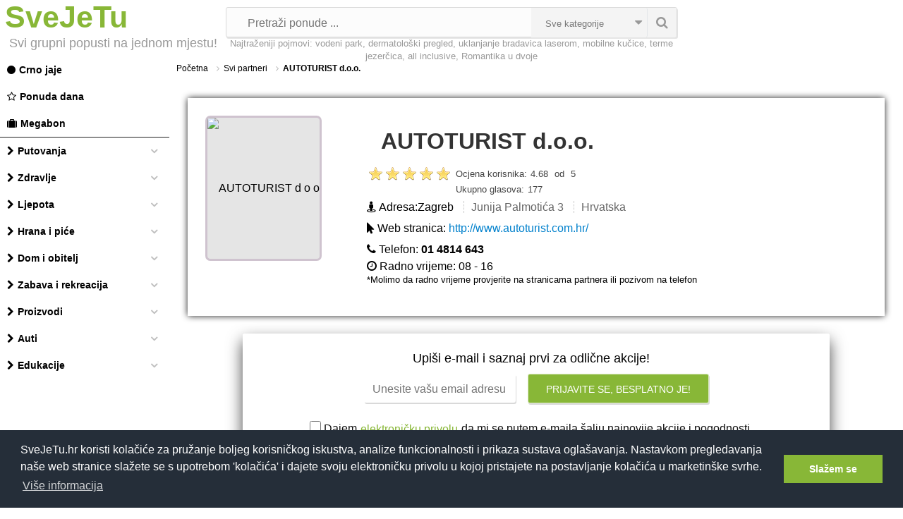

--- FILE ---
content_type: text/html; charset=UTF-8
request_url: https://www.svejetu.hr/adresa-kontakt-radno-vrijeme-cijene-akcije-popusti/autoturist-d-o-o-/12451
body_size: 17264
content:

<!DOCTYPE html>
<html lang="hr" itemscope="" itemtype="http://schema.org/">
<head>
	<link rel="author" href="https://plus.google.com/103216393598328343923/posts"/>
	<link href="https://plus.google.com/103216393598328343923" rel="publisher" />
	<meta name="viewport" content="width=device-width, maximum-scale=1, minimum-scale=1" />
	<meta http-equiv="Content-Type" content="text/html; charset=utf-8" />
	<meta name="keywords" content="AUTOTURIST d.o.o., zagreb" />
	<meta name="description" content="Tražiš putovanja (Europa, Adventska putovanja, Susjedstvo, Izleti, Kontinentalna Hrvatska, Jadran, Skijanje) sa popustima? AUTOTURIST d.o.o. ima upravo to. Požuri dok traje akcija!" />
	<meta property="og:site_name" content="Grupni popust" />
	<meta property="og:title" content="AUTOTURIST d.o.o." />
	<meta property="og:description" content="Tražiš putovanja (Europa, Adventska putovanja, Susjedstvo, Izleti, Kontinentalna Hrvatska, Jadran, Skijanje) sa popustima? AUTOTURIST d.o.o. ima upravo to. Požuri dok traje akcija!" />	
	<link rel="amphtml" href="https://www.svejetu.hr/adresa-kontakt-radno-vrijeme-cijene-akcije-popusti/autoturist-d-o-o-/12451-amp">
	<title>AUTOTURIST d.o.o. - adresa, kontakt, radno vrijeme</title>
	<link rel="shortcut icon" href="https://www.svejetu.hr/favicon.ico" />
<link rel="icon" type="image/gif" href="https://www.svejetu.hr/favicon.ico" />
<link rel="preload" href="https://www.svejetu.hr/fonts/fontawesome-webfont.woff2?v=4.7.0" as="font" type="font/woff2" crossorigin="anonymous">
<link rel="stylesheet" type="text/css" href="https://www.svejetu.hr/css/ponude1.css">
	<script async src="https://www.googletagmanager.com/gtag/js?id=UA-42876310-5"></script>
<script>
  window.dataLayer = window.dataLayer || [];
  function gtag(){dataLayer.push(arguments);}
  gtag('js', new Date());
  gtag('config', 'UA-42876310-5');
</script>
<script type="text/javascript">function init(){window.addEventListener("scroll",function(e){var s=window.pageYOffset||document.documentElement.scrollTop,n=document.querySelector("header");s>10?classie.add(n,"smaller"):classie.has(n,"smaller")&&classie.remove(n,"smaller")})}!function(e){"use strict";function s(e){return new RegExp("(^|\\s+)"+e+"(\\s+|$)")}var n,a,t;function c(e,s){(n(e,s)?t:a)(e,s)}"classList"in document.documentElement?(n=function(e,s){return e.classList.contains(s)},a=function(e,s){e.classList.add(s)},t=function(e,s){e.classList.remove(s)}):(n=function(e,n){return s(n).test(e.className)},a=function(e,s){n(e,s)||(e.className=e.className+" "+s)},t=function(e,n){e.className=e.className.replace(s(n)," ")});var i={hasClass:n,addClass:a,removeClass:t,toggleClass:c,has:n,add:a,remove:t,toggle:c};"function"==typeof define&&define.amd?define(i):e.classie=i}(window),window.onload=init();</script>
<link rel="stylesheet" type="text/css" href="//cdnjs.cloudflare.com/ajax/libs/cookieconsent2/3.0.3/cookieconsent.min.css" />
<script src="//cdnjs.cloudflare.com/ajax/libs/cookieconsent2/3.0.3/cookieconsent.min.js"></script>
<script>
window.addEventListener("load", function(){
window.cookieconsent.initialise({
  "palette": {
    "popup": {
      "background": "#252e39"
    },
    "button": {
      "background": "#88b737",
      "text": "#ffffff"
    }
  },
  "content": {
    "message": "SveJeTu.hr koristi kolačiće za pružanje boljeg korisničkog iskustva, analize funkcionalnosti i prikaza sustava oglašavanja. Nastavkom pregledavanja naše web stranice slažete se s upotrebom 'kolačića' i dajete svoju elektroničku privolu u kojoj pristajete na postavljanje kolačića u marketinške svrhe.",
    "dismiss": "Slažem se",
    "link": "Više informacija",
    "href": "/cookie"
  }
})});
</script>
	<script type="application/ld+json">
		{
			"@context": "http://schema.org/",
			"@type": "LocalBusiness",
			"name": "AUTOTURIST d.o.o.",
			"image": "https://www.svejetu.hr//images/partneri/12451/autoturist-d-o-o.jpg",
			"description": "Tražiš putovanja (Europa, Adventska putovanja, Susjedstvo, Izleti, Kontinentalna Hrvatska, Jadran, Skijanje) sa popustima? AUTOTURIST d.o.o. ima upravo to. Požuri dok traje akcija!",
			"aggregateRating": {
				"@type": "AggregateRating",
				"ratingValue": "4.68",
				"reviewCount": "177"
			},
			"telephone": "01 4814 643",
			"url": "http://www.autoturist.com.hr/",
			"address": {
				"@type": "PostalAddress",
				"addressLocality": "Zagreb",
				"addressRegion": "Hrvatska",
				"streetAddress": "Junija Palmotića 3"
			},
			"geo": {
				"@type": "GeoCoordinates",
				"latitude": "44.9709329",
				"longitude": "14.7508013"
			},
			"priceRange": "15.00kn - 63.00kn",
			"openingHours": "Mo-Fri 08:00-16:00",
			"currenciesAccepted": "HRK, EUR"
		}
	</script>
</head>
<body>
	<header class="main-header sticky" >
	<div id="headpanel" style="width: 100%; background: #fff;">
		<div>
			<div class="row">
	        	<div class="col-lg-3 col-md-3 col-sm-6">
	        		<button class="btn btn-blank toggle-btn hidden-lg hidden-md" id="menu-toggle" style="float:right;background-color: white;padding: 15px;font-size: 24px;"><i class="fa fa-bars"></i></button>
	            	<a href="https://www.svejetu.hr/" class="portal">SveJeTu</a>
	            	<a class="popup-trigger hidden-lg hidden-md" title="Odaberite lokaciju" style="float: right;padding: 20px 5px;"><i class="fa fa-street-view fa-lg"></i></a>
	            	<p class="slogan">
	                	Svi grupni popusti na jednom mjestu!
	                </p>
	            </div>
	            <div class="col-lg-6 col-md-6 col-sm-6 search-box">
					<div class="search-c">
	                    <input id="search" name="search" placeholder="Pretraži ponude ..." class="search-field" value="" type="text">
	                    <a href="javascript:trazi()" title="Traži" class="search-btn"><i class="fa fa-search"></i></a>
	                           <div class="cd-select search-btn desktop-stuff hidden-sm hidden-xs" style="right: 42px; width: 165px">
									<select name="select-category" id="select-category" >
										<option value="">Sve kategorije</option>
										<option value="putovanja"> Putovanja</option>
																				<option value="zdravlje"> Zdravlje</option>
																				<option value="ljepota"> Ljepota</option>
																				<option value="hrana"> Hrana i piće</option>
																				<option value="dom"> Dom i obitelj</option>
																				<option value="zabava-i-rekreacija"> Zabava i rekreacija</option>
																				<option value="proizvodi"> Proizvodi</option>
																				<option value="auti"> Auti</option>
																				<option value="edukacije"> Edukacije</option>
																			</select>
								</div>
	                     	<p class="slogan" style="font-size: small;">Najtraženiji pojmovi:
	                     	        <a href="/popusti-acije-cijena-ponude-trazi/?search=vodeni+park" class="slogan" style="font-size: small;">vodeni park</a>,         <a href="/popusti-acije-cijena-ponude-trazi/?search=dermatolo%C5%A1ki+pregled" class="slogan" style="font-size: small;">dermatološki pregled</a>,         <a href="/popusti-acije-cijena-ponude-trazi/?search=uklanjanje+bradavica+laserom" class="slogan" style="font-size: small;">uklanjanje bradavica laserom</a>,         <a href="/popusti-acije-cijena-ponude-trazi/?search=mobilne+ku%C4%8Dice" class="slogan" style="font-size: small;">mobilne kučice</a>,         <a href="/popusti-acije-cijena-ponude-trazi/?search=terme+jezer%C4%8Dica" class="slogan" style="font-size: small;">terme jezerčica</a>,         <a href="/popusti-acije-cijena-ponude-trazi/?search=all+inclusive" class="slogan" style="font-size: small;">all inclusive</a>,         <a href="/popusti-acije-cijena-ponude-trazi/?search=Romantika+u+dvoje" class="slogan" style="font-size: small;">Romantika u dvoje</a>	                       </p>
	                   	                </div>
				</div>
	            <div class="col-lg-3 col-md-3">

	            </div>
			</div>
		</div>
	</div>
</header>
<div class="nav-side-menu pre-scrollable">
	<div class="menu-list">
		<ul class="menu-content collapse menu" id="menu-content">
			<li><a href="/crno-jaje"><i class="fa fa-circle"></i>Crno jaje</a></li>
			<li><a href="/ponuda-dana"><i class="fa fa-star-o"></i>Ponuda dana</a></li>
			<li style="border-bottom: 1px solid;"><a href="/megabon"><i class="fa fa-suitcase"></i>Megabon</a></li>
			<!--<li style="border-bottom: 1px solid;"><a href="/24-sata"><i class="fa fa-clock-o"></i>Top ponude</a></li>-->
	        <li  class='menuItem collapsed ' data-toggle="collapse" data-target="#putovanja">
	            <a href="/popusti-akcije-snizenja-zagreb-jeftina-povoljna-prijevoz-smjestaj-nocenje-hotel-apartman-toplice-terme-bazeni-jadran-inozemstvo-europa-hrvatska-izleti-avanturisticka-wellnes-odmori-daleka-skijanje/putovanja">
	            <i class="fa fa-chevron-right" aria-hidden="true"></i>Putovanja</a>
	            <a href="#" class="nohover"><SPAN class="arrow"></SPAN></a>
	            <ul id="putovanja" class='sub-menu collapse'>
	                <li class="menuItem"><a href="/popusti-akcije-snizenja-zagreb-popusti-akcije-nezaboravno-hoteli-apartmani/ljetovanje">Ljetovanje</a>
	                </li>
	            	                <li class="menuItem"><a href="/popusti-akcije-snizenja-zagreb-smjestaj-hotel-apartman-nocenje-polupansion-pansion/putovanja-jadran">Jadran</a>
	                </li>
	            	                <li class="menuItem"><a href="/popusti-akcije-snizenja-zagreb-smjestaj-hotel-apartman-nocenje-polupansion-gorski-kotar-ivanic-delnice-fuzine-stara-vodenica-donja-stubica-ravna-gora/putovanja-kontinentalna-hrvatska">Kontinentalna Hrvatska</a>
	                </li>
	            	                <li class="menuItem"><a href="/popusti-akcije-snizenja-zagreb-wellnes-odmori-spa-zona-sauna-jacuzzi-smjestaj-hotel-terme-toplice-nocenje-polupansion-austrija-slovenija-sarajevo-lovran-bled-medjugorje/wellness-odmori">Wellness odmori</a>
	                </li>
	            	                <li class="menuItem"><a href="/popusti-akcije-snizenja-zagreb-smjestaj-hotel-apartman-skijaski-tereni-kranjska-gora-vlasic-italija-jahorina-rogla-bled-bohinjsko-jezero-polupansion-nocenje/skijanje">Skijanje</a>
	                </li>
	            	                <li class="menuItem"><a href="/popusti-akcije-snizenja-zagreb-smjestaj-terme-nocenje-polupansion-sv-martin-lesce-moravske-terme-vivat-ptuj-radenci/toplice">Toplice</a>
	                </li>
	            	                <li class="menuItem"><a href="/popusti-akcije-snizenja-zagreb-jeftin-jednodnevni-dvodnevni-prijevoz-smjestaj-gardaland/izleti">Izleti</a>
	                </li>
	            	                <li class="menuItem"><a href="/popusti-akcije-snizenja-zagreb-smjestaj-europi-nocenje-polupansion-hotel/putovanja-europa">Europa</a>
	                </li>
	            	                <li class="menuItem"><a href="/popusti-akcije-snizenja-zagreb-susjedstvo-nocenje-polupansion-hotelu-terme-apartmani-slovenija-sarajevo-novi-sad-mostar-medjugorje-ljubljana-beograd/putovanja-susjedstvo">Susjedstvo</a>
	                </li>
	            	                <li class="menuItem"><a href="/popusti-akcije-snizenja-zagreb-putovanja-na-top-destinacije-po-najnizim-cijenama-sa-garantiranim-polascima/garantirani-polasci">Garantirani polasci</a>
	                </li>
	            	                <li class="menuItem"><a href="/popusti-akcije-snizenja-zagreb-smjestaj-za-daleka-putovanja-nocenje-polupansione-hotel/daleka-putovanja">Daleka putovanja</a>
	                </li>
	            	                <li class="menuItem"><a href="/popusti-akcije-snizenja-zagreb-popusti-akcije-kampovi-mobilne-kucice/camping">Camping</a>
	                </li>
	            	                <li class="menuItem"><a href="/popusti-akcije-snizenja-zagreb-popust-dijete-gratis-povoljno-najpovoljnije-ponude-odmora-za-obitelj/obiteljski-odmor">Obiteljski odmor</a>
	                </li>
	            	                <li class="menuItem"><a href="/popusti-akcije-snizenja-zagreb-popust-obiteljski-odmor/dijete-boravi-gratis">1 dijete boravi gratis</a>
	                </li>
	            	                <li class="menuItem"><a href="/popusti-akcije-snizenja-zagreb-popust-odmor/pet-friendly-smjestaj">Pet friendly smještaj</a>
	                </li>
	            	                <li class="menuItem"><a href="/popusti-akcije-snizenja-zagreb-popust-odmor/obiteljski-odmor-2-djece-gratis">2 djece boravi gratis</a>
	                </li>
	            	                <li class="menuItem"><a href="/popusti-akcije-snizenja-zagreb-popust-za-ekskluzivan-putovanja/gold-class">Gold Class Putovanja</a>
	                </li>
	            	                <li class="menuItem"><a href="/popusti-akcije-snizenja-zagreb-jeftina-povoljna-prijevoz-smjestaj-nocenje-hotel-apartman-toplice-terme-bazeni-jadran-inozemstvo-europa-hrvatska-izleti-avanturisticka-wellnes-odmori-daleka-skijanje/putovanja">Sve ponude</a></li>	    		</ul>
	        </li>	        <li  class='menuItem collapsed ' data-toggle="collapse" data-target="#zdravlje">
	            <a href="/[base64]/zdravlje">
	            <i class="fa fa-chevron-right" aria-hidden="true"></i>Zdravlje</a>
	            <a href="#" class="nohover"><SPAN class="arrow"></SPAN></a>
	            <ul id="zdravlje" class='sub-menu collapse'>
	                <li class="menuItem"><a href="/popusti-akcije-snizenja-zagreb-kardioloski-internisticki-pregled-urin-sediment-ultrazvuk-dojki-trbuha-abdomen-stitnjaca-ekg-holter/sistematski-pregledi">Sistematski</a>
	                </li>
	            	                <li class="menuItem"><a href="/popusti-akcije-snizenja-zagreb-pregled-papa-test-color-dopler-4d-ultrazvuk-kolposkopija-ginekolog/ginekoloski-pregledi">Ginekološki</a>
	                </li>
	            	                <li class="menuItem"><a href="/popusti-akcije-snizenja-zagreb-manipulacija-zglobova-fizikalna-terapija-kirotretman-teniski-lakat-trn-u-peti-kalcifikat-u-ramenu-namjestanje-atlasa/kiropraktika">Kiropraktika</a>
	                </li>
	            	                <li class="menuItem"><a href="/popusti-akcije-snizenja-zagreb-laserska-vaginoplastika-hijaluron-operacija-protiv-znojenja/estetska-kirurgija">Estetska kirurgija</a>
	                </li>
	            	                <li class="menuItem"><a href="/popusti-akcije-snizenja-zagreb-dojke-stitnjace-abdomena-srca-urotrakta/ultrazvuk">Ultrazvuk</a>
	                </li>
	            	                <li class="menuItem"><a href="/popusti-akcije-snizenja-zagreb-plombe-aparatci-za-zube-ciscenje-kamenca-popravak-laserom-zamjena-tamnog-ispuna-interdentalno-ciscenje-ortodonski-aparat-freehand-bonding-zubni-implantant-ozonoterapija/stomatologija">Stomatologija</a>
	                </li>
	            	                <li class="menuItem"><a href="/popusti-akcije-snizenja-zagreb-uklanjanje-bradavica-laserom-biolaserom-ozonom-dermatoloski-pregled/dermatologija">Dermatologija</a>
	                </li>
	            	                <li class="menuItem"><a href="/popusti-akcije-snizenja-zagreb-dioptrijski-okviri-dioptrijske-naocale-kontrola-vida-optika/oftalmologija">Oftalmologija</a>
	                </li>
	            	                <li class="menuItem"><a href="/popusti-akcije-snizenja-zagreb-odvikavanje-od-pusenja-stevija-razna-ulja-ozonoterapija-med-ortopedski-ulosci-brasno-od-konoplje-himalajska-sol-magnetski-pojas/zdravi-zivot">Zdravi život</a>
	                </li>
	            	                <li class="menuItem"><a href="/popusti-akcije-snizenja-zagreb-popust-akcija-super-cijena/estetski-zahvati">Estetski zahvati</a>
	                </li>
	            	                <li class="menuItem"><a href="/[base64]/zdravlje">Sve ponude</a></li>	    		</ul>
	        </li>	        <li  class='menuItem collapsed ' data-toggle="collapse" data-target="#ljepota">
	            <a href="/popusti-akcije-snizenja-zagreb-jeftini-povoljani-tretmani-njege-lica-tijela-nokti-wellnes-sauna-pedikura-manikura-depilacija-solarij-masaze-usluge-salona-frizerske-usluge/ljepota">
	            <i class="fa fa-chevron-right" aria-hidden="true"></i>Ljepota</a>
	            <a href="#" class="nohover"><SPAN class="arrow"></SPAN></a>
	            <ul id="ljepota" class='sub-menu collapse'>
	                <li class="menuItem"><a href="/popusti-akcije-snizenja-zagreb-mikrodermoabrazija-mezoterapija-bioloski-piling-ciscenje-lica-maska-limfna-drenaza-tretman-hijaluronskom-kiselinom-antiage-tretmani-tretmani-led-lampom-lifting/njega-lica">Njega lica</a>
	                </li>
	            	                <li class="menuItem"><a href="/[base64]/frizerske-usluge">Frizerske usluge</a>
	                </li>
	            	                <li class="menuItem"><a href="/popusti-akcije-snizenja-zagreb-spa-medicinska-klasicna-pedikura-kurje-oko-manikura-francuska-masaza-stopala-dlanova-parafinska-kupka/pedikura-manikura">Pedikura i manikura</a>
	                </li>
	            	                <li class="menuItem"><a href="/popusti-akcije-snizenja-zagreb-masaza-cijelog-tijela-aromaterapija-medicinska-shiatsu-relax-hijaluronska-cokoladna-relaksirajuca-detoksificirajuca-tonizirajuca-etericnim-uljima/masaze">Masaže</a>
	                </li>
	            	                <li class="menuItem"><a href="/popusti-akcije-snizenja-zagreb-cijelog-tijela-ipl-trajno-uklanjanje-dlacica-voskom-brazilska-secernom-pastom-egipatska-bikini-zone-cijele-noge-potkoljenice-ruke-brade-nausnice-cupanje-obrva/depilacija">Depilacija</a>
	                </li>
	            	                <li class="menuItem"><a href="/popusti-akcije-snizenja-zagreb-maska-za-lice-njega-ruku-depilacija-ugradnja-trepavica-parafinska-kupka-korekcija-obrva-solarij-masaza/sve-usluge-salona">Sve usluge salona</a>
	                </li>
	            	                <li class="menuItem"><a href="/popusti-akcije-snizenja-zagreb-tretmani-parna-kupelj-regeneracijske-komore-spa-oaza-relax-zona/wellness-ljepota">Wellness ljepota</a>
	                </li>
	            	                <li class="menuItem"><a href="/popusti-akcije-snizenja-zagreb-jeftini-odjevni-predmeti-modni-dodaci-parfemi-tajice-steznici-grudnjaci/moda">Moda</a>
	                </li>
	            	                <li class="menuItem"><a href="/popusti-akcije-snizenja-zagreb-jeftini-tretmani-paketi-proizvodi-lipolaser-radiofrekvencija-lpg-limfna-drenaza-oxyfat-kavitacija-krilipoliza-anticelulitne-masaze/mrsavljenje">Mršavljenje</a>
	                </li>
	            	                <li class="menuItem"><a href="/popusti-akcije-snizenja-zagreb-laboratorijski-nalazi-laboratorijsko-testiranje-vadjenje-krvi-testiranje-urina/laboratorij">Laboratorij</a>
	                </li>
	            	                <li class="menuItem"><a href="/popusti-akcije-snizenja-zagreb-popust/ljepota-estetska-kirurgija">Estetska kirurgija</a>
	                </li>
	            	                <li class="menuItem"><a href="/popusti-akcije-snizenja-zagreb-popust-akcija-super-cijena/uljepsavanje-lica">Uljepšavanje lica</a>
	                </li>
	            	                <li class="menuItem"><a href="/popusti-akcije-snizenja-zagreb-popust-akcija-super-cijena/estetski-zahvati">Estetski zahvati</a>
	                </li>
	            	                <li class="menuItem"><a href="/popusti-akcije-snizenja-zagreb-popust-akcija-super-cijena/estetski-zahvati">Estetski zahvati</a>
	                </li>
	            	                <li class="menuItem"><a href="/popusti-akcije-snizenja-zagreb-uklanjanje-bradavica-laserom-biolaserom-ozonom-dermatoloski-pregled/dermatologija">Dermatologija</a>
	                </li>
	            	                <li class="menuItem"><a href="/popusti-akcije-snizenja-zagreb-dojke-stitnjace-abdomena-srca-urotrakta/ultrazvuk">Ultrazvuk</a>
	                </li>
	            	                <li class="menuItem"><a href="/popusti-akcije-snizenja-zagreb-jeftini-povoljani-tretmani-njege-lica-tijela-nokti-wellnes-sauna-pedikura-manikura-depilacija-solarij-masaze-usluge-salona-frizerske-usluge/ljepota">Sve ponude</a></li>	    		</ul>
	        </li>	        <li  class='menuItem collapsed ' data-toggle="collapse" data-target="#hrana">
	            <a href="/[base64]/hrana">
	            <i class="fa fa-chevron-right" aria-hidden="true"></i>Hrana i piće</a>
	            <a href="#" class="nohover"><SPAN class="arrow"></SPAN></a>
	            <ul id="hrana" class='sub-menu collapse'>
	                <li class="menuItem"><a href="/popusti-akcije-snizenja-zagreb-pizze-sira-slavonska-plodovi-mora-mjesana-jambo/pizza">Pizza</a>
	                </li>
	            	                <li class="menuItem"><a href="/popusti-akcije-snizenja-zagreb-torte-kolaci-samoborske-kremsnite-sladoled-urmasice-palacinke/slastice">Slastice</a>
	                </li>
	            	                <li class="menuItem"><a href="/popusti-akcije-snizenja-zagreb-siroka-ponuda-mesnih-plata-ribljih-specijaliteta-junjetine-puretine-piletine-i-svinjetine-sa-prilozima-i-umacima-uz-velike-popuste/restorani">Restorani</a>
	                </li>
	            	                <li class="menuItem"><a href="/[base64]/hrana">Sve ponude</a></li>	    		</ul>
	        </li>	        <li  class='menuItem collapsed ' data-toggle="collapse" data-target="#dom">
	            <a href="/popusti-akcije-snizenja-zagreb-jeftine-povoljne-foto-usluge-fotoknjige-servisi-bojlera-klime-kucanski-proizvodi-usluge-ciscenja-uredjene-doma-racunala-mobiteli-tableti-oprema-energetski-certifikat/dom">
	            <i class="fa fa-chevron-right" aria-hidden="true"></i>Dom i obitelj</a>
	            <a href="#" class="nohover"><SPAN class="arrow"></SPAN></a>
	            <ul id="dom" class='sub-menu collapse'>
	                <li class="menuItem"><a href="/popusti-akcije-snizenja-zagreb-organizator-obuce-brita-aquaphor-standard-posudje-od-nehrdjajuceg-celika-robot-usisavac-tus-filter-za-tusiranje/proizvodi-za-kucanstvo">Proizvodi za kućanstvo</a>
	                </li>
	            	                <li class="menuItem"><a href="/popusti-akcije-snizenja-zagreb-energetski-certifikat-bojanje-zidova/uredjenje-doma">Uređenje</a>
	                </li>
	            	                <li class="menuItem"><a href="/popusti-akcije-snizenja-zagreb-fotografije-za-dokumente-razvijanje-fotografija-fotoknjiga-s-tvrdim-i-mekim-koricama-fotografije-na-platnu-fotokalendar/foto-usluge">Foto usluge</a>
	                </li>
	            	                <li class="menuItem"><a href="/popusti-akcije-snizenja-zagreb-servis-plinskih-bojlera-plamenika-potpalnog-plamenika-elektroda-za-paljenje-kemijsko-ciscenje-zamjena-perlatora-na-slavinama/servis-bojlera">Servis bojlera</a>
	                </li>
	            	                <li class="menuItem"><a href="/popusti-akcije-snizenja-zagreb-jeftine-djecje-igracke-proslave-rodjendana-djecja-oprema-igraonice/djeca">Djeca</a>
	                </li>
	            	                <li class="menuItem"><a href="/popusti-akcije-snizenja-zagreb-jeftina-oprema-kucni-njega-pasa/ljubimci">Ljubimci</a>
	                </li>
	            	                <li class="menuItem"><a href="/popusti-akcije-snizenja-zagreb-energetsko-certificiranje-s-popustima-preko-50-posto/energetski-certifikat">Energetski certifikat</a>
	                </li>
	            	                <li class="menuItem"><a href="/popusti-akcije-snizenja-zagreb-popust-za-ukrasavanje-kolaca/slastice-za-dom">Slastice</a>
	                </li>
	            	                <li class="menuItem"><a href="/popusti-akcije-snizenja-zagreb-popust-akcija-super-cijena/servisi-i-odrzavanje">Servisi i održavanje</a>
	                </li>
	            	                <li class="menuItem"><a href="/popusti-akcije-snizenja-zagreb-mikrodermoabrazija-mezoterapija-bioloski-piling-ciscenje-lica-maska-limfna-drenaza-tretman-hijaluronskom-kiselinom-antiage-tretmani-tretmani-led-lampom-lifting/njega-lica">Njega lica</a>
	                </li>
	            	                <li class="menuItem"><a href="/popusti-akcije-snizenja-zagreb-jeftine-povoljne-foto-usluge-fotoknjige-servisi-bojlera-klime-kucanski-proizvodi-usluge-ciscenja-uredjene-doma-racunala-mobiteli-tableti-oprema-energetski-certifikat/dom">Sve ponude</a></li>	    		</ul>
	        </li>	        <li  class='menuItem collapsed ' data-toggle="collapse" data-target="#zabava-i-rekreacija">
	            <a href="/popusti-akcije-snizenja-zagreb-jeftine-povoljne-ulaznice-kazalista-predstave-koncert-wellnes-adrenalinski-vodeni-aero-sportovi-paintball-knjige/zabava-i-rekreacija">
	            <i class="fa fa-chevron-right" aria-hidden="true"></i>Zabava i rekreacija</a>
	            <a href="#" class="nohover"><SPAN class="arrow"></SPAN></a>
	            <ul id="zabava-i-rekreacija" class='sub-menu collapse'>
	                <li class="menuItem"><a href="/popusti-akcije-snizenja-zagreb-popusti-na-razne-predstave-posjet-kazalistu-po-iznimnom-cijenama/kazaliste">Kazalište</a>
	                </li>
	            	                <li class="menuItem"><a href="/popusti-akcije-snizenja-zagreb-zabava-kuglanje-kartanje-teambuilding-avanturisticki-adrenalinski-park-paragliding/adrenalinski-sportovi">Adrenalinski sportovi</a>
	                </li>
	            	                <li class="menuItem"><a href="/popusti-akcije-snizenja-zagreb-vjezbanje-teretana-insanity-trening-trampoline-toning-total-body-makeover-teretana-za-zene-muskarce/teretana">Teretana</a>
	                </li>
	            	                <li class="menuItem"><a href="/popusti-akcije-snizenja-zagreb-skola-jahanja-jahanje-konja-terensko-setnja-na-konju/jahanje">Jahanje</a>
	                </li>
	            	                <li class="menuItem"><a href="/[base64]/plesna-skola">Plesna škola</a>
	                </li>
	            	                <li class="menuItem"><a href="/popusti-akcije-snizenja-zagreb-putovanja-na-top-destinacije-po-najnizim-cijenama-sa-garantiranim-polascima/zabava">Zabava</a>
	                </li>
	            	                <li class="menuItem"><a href="/popusti-akcije-snizenja-zagreb-popust/proizvodi">Proizvodi</a>
	                </li>
	            	                <li class="menuItem"><a href="/popusti-akcije-snizenja-zagreb-popust-zabavu-i-rekreaciju/zabava-za-djecu">Djeca</a>
	                </li>
	            	                <li class="menuItem"><a href="/popusti-akcije-snizenja-zagreb-popust-zabavna-putovanja/zabava-europa">Europa</a>
	                </li>
	            	                <li class="menuItem"><a href="/popusti-akcije-snizenja-zagreb-popust-zabavna-putovanja/zabava-susjedstvo">Susjedstvo</a>
	                </li>
	            	                <li class="menuItem"><a href="/popusti-akcije-snizenja-zagreb-jeftine-povoljne-ulaznice-kazalista-predstave-koncert-wellnes-adrenalinski-vodeni-aero-sportovi-paintball-knjige/zabava-i-rekreacija">Sve ponude</a></li>	    		</ul>
	        </li>	        <li  class='menuItem collapsed ' data-toggle="collapse" data-target="#proizvodi">
	            <a href="/popusti-akcije-snizenja-zagreb-jeftini-povoljni/proizvodi">
	            <i class="fa fa-chevron-right" aria-hidden="true"></i>Proizvodi</a>
	            <a href="#" class="nohover"><SPAN class="arrow"></SPAN></a>
	            <ul id="proizvodi" class='sub-menu collapse'>
	                <li class="menuItem"><a href="/popusti-akcije-snizenja-zagreb-popust-akcija-super-cijena/kucni-proizvodi">Kućni proizvodi</a>
	                </li>
	            	                <li class="menuItem"><a href="/popusti-akcije-snizenja-zagreb-mikrodermoabrazija-mezoterapija-bioloski-piling-ciscenje-lica-maska-limfna-drenaza-tretman-hijaluronskom-kiselinom-antiage-tretmani-tretmani-led-lampom-lifting/njega-lica">Njega lica</a>
	                </li>
	            	                <li class="menuItem"><a href="/popusti-akcije-snizenja-zagreb-jeftine-djecje-igracke-proslave-rodjendana-djecja-oprema-igraonice/djeca">Djeca</a>
	                </li>
	            	                <li class="menuItem"><a href="/popusti-akcije-snizenja-zagreb-fotografije-za-dokumente-razvijanje-fotografija-fotoknjiga-s-tvrdim-i-mekim-koricama-fotografije-na-platnu-fotokalendar/foto-usluge">Foto usluge</a>
	                </li>
	            	                <li class="menuItem"><a href="/popusti-akcije-snizenja-zagreb-energetski-certifikat-bojanje-zidova/uredjenje-doma">Uređenje</a>
	                </li>
	            	                <li class="menuItem"><a href="/popusti-akcije-snizenja-zagreb-jeftini-povoljni/proizvodi">Sve ponude</a></li>	    		</ul>
	        </li>	        <li  class='menuItem collapsed ' data-toggle="collapse" data-target="#auti">
	            <a href="/popusti-akcije-snizenja-zagreb-jeftini-povoljni-servisi-automobila-auto-gume-izmjena-guma-zimske-ljetne-klima-poliranje-farova-vulkanizeri-autopraonice-autoservisi-oprema-za-automobile/auti">
	            <i class="fa fa-chevron-right" aria-hidden="true"></i>Auti</a>
	            <a href="#" class="nohover"><SPAN class="arrow"></SPAN></a>
	            <ul id="auti" class='sub-menu collapse'>
	                <li class="menuItem"><a href="/popusti-akcije-snizenja-zagreb-servis-auta-izmjena-ulja-kompjuterska-dijagnostika-akomulator-auto-servis-geometrija-kotaca-izmjena-filtera-ulja-zraka/servis-vozila">Servis vozila</a>
	                </li>
	            	                <li class="menuItem"><a href="/popusti-akcije-snizenja-zagreb-poliranje-farova-pranje-kemijsko-dijamantno-dubinsko-ciscenje-unutrasnjosti-vozila-preljev-voskom/pranje-vozila">Pranje vozila</a>
	                </li>
	            	                <li class="menuItem"><a href="/popusti-akcije-snizenja-zagreb-auto-gume-izmjena-guma-zimske-ljetne-montaza-demontaza-balansiranje-izmjena-ventila/zamjena-guma">Zamjena guma</a>
	                </li>
	            	                <li class="menuItem"><a href="/popusti-akcije-snizenja-zagreb-kemijsko-ciscenje-punjenje-servis-klime-oprema-za-automobile/auti-oprema">Oprema</a>
	                </li>
	            	                <li class="menuItem"><a href="/popusti-akcije-snizenja-zagreb-b-kategorija-najniza-cijena/autoskola">Autoškola</a>
	                </li>
	            	                <li class="menuItem"><a href="/popusti-akcije-snizenja-zagreb-jeftini-povoljni-servisi-automobila-auto-gume-izmjena-guma-zimske-ljetne-klima-poliranje-farova-vulkanizeri-autopraonice-autoservisi-oprema-za-automobile/auti">Sve ponude</a></li>	    		</ul>
	        </li>	        <li  class='menuItem collapsed ' data-toggle="collapse" data-target="#edukacije">
	            <a href="/[base64]/edukacije">
	            <i class="fa fa-chevron-right" aria-hidden="true"></i>Edukacije</a>
	            <a href="#" class="nohover"><SPAN class="arrow"></SPAN></a>
	            <ul id="edukacije" class='sub-menu collapse'>
	                <li class="menuItem"><a href="/popusti-akcije-snizenja-zagreb-tecajevi-stranih-jezika-engleski-njemacki-talijanski-francuski-ruski-nizozemski-norveski-svedski-turski-poslovni-osnovni-napredni-moduli/tecaj-stranih-jezika">Tečaj stranih jezika</a>
	                </li>
	            	                <li class="menuItem"><a href="/popusti-akcije-snizenja-zagreb-tecajevi-s-upisom-u-radnu-knjizicu-engleski-njemacki-jezik-specijalist-za-internet-marketing-menadzera-u-malom-poduzetnistvu-knjigovodju/program-obrazovanja-radna-knjizica">Program obrazovanja s upisom u radnu knjižicu</a>
	                </li>
	            	                <li class="menuItem"><a href="/[base64]/tecajevi-seminari-radionice">Tečajevi, seminari i radionice</a>
	                </li>
	            	                <li class="menuItem"><a href="/popusti-akcije-snizenja-zagreb-online-tecajevi-engleskog-jezika-stranih-jezika-seo-edukacije-e-marketinga/online-tecajevi">Online tečajevi</a>
	                </li>
	            	                <li class="menuItem"><a href="/popusti-akcije-snizenja-zagreb-popust-edukacije/edukacija-pedikura-manikura">Pedikura i manikura</a>
	                </li>
	            	                <li class="menuItem"><a href="/popusti-akcije-snizenja-zagreb-maska-za-lice-njega-ruku-depilacija-ugradnja-trepavica-parafinska-kupka-korekcija-obrva-solarij-masaza/sve-usluge-salona">Sve usluge salona</a>
	                </li>
	            	                <li class="menuItem"><a href="/[base64]/edukacije">Sve ponude</a></li>	    		</ul>
	        </li>	   </ul>
    </DIV>
</div>
	<DIV  id="page-wrapper">
		<div class="breadcrumbs" itemscope itemtype="http://schema.org/BreadcrumbList">
			<span itemprop="itemListElement" itemscope itemtype="http://schema.org/ListItem">
				<a href="/" itemprop="item"><span itemprop="name">Početna</span></a>
				<meta itemprop="position" content="1" />
			</span> 
			<span itemprop="itemListElement" itemscope  itemtype="http://schema.org/ListItem">
				<a href="/partneri" itemprop="item"><span itemprop="name">Svi partneri</span></a>
				<meta itemprop="position" content="2" />
			</span>
			<span itemprop="itemListElement" itemscope  itemtype="http://schema.org/ListItem">
				<a href="#" itemprop="item"><span itemprop="name">AUTOTURIST d.o.o.</span></a>
				<meta itemprop="position" content="3" />
			</span>
		</div>
		<DIV class="row panels">
						<div id="partner" class="box_kategorije" >
				<div class="company" style="background-color: #fff">			
					<div class="place-wrapper " >									
						<div class="place-details-holder">
							<div class="place-image place-view ib vat">
								<img src="/images/partneri/12451/autoturist-d-o-o.jpg" alt="AUTOTURIST d o o ">
							</div>
							<div class="ib vat mb25" >
								<div class="place-details-simple ib" id="place-view" >
									<div class="ib vat place-details" >
										<h1 class="place-title">AUTOTURIST d.o.o.</h1>
																				<div class="place-title-stuff">
											<div class="rating-stars-canvas" id="rating-stars-placeListing-4366">
												<div class="rating-stars star-5"></div>						
												<span style="margin: 0px">
													Ocjena korisnika:<span>4.68</span>
													od <span>5</span><br>
													Ukupno glasova:<span>177</span>
												</span>										
											</div>									
										</div>
																										
										<div class="mt20" style="line-height: 30px;">
											<i class="fa fa-street-view"></i> Adresa:Zagreb <span class="pl-addr-txt">Junija Palmotića 3</span> <span class="pl-addr-txt">Hrvatska</span><br>
											<i class="fa fa-mouse-pointer"></i>	Web stranica: <span><a href="http://www.autoturist.com.hr/" target="_blank" rel="nofollow" style=" color: #0080cc; outline: medium none; text-decoration: none; ">http://www.autoturist.com.hr/</a></span><br>
											<i class="fa fa-phone"></i>	Telefon: <span><b>01 4814 643 </b></span><br>									
										</div>
										<i class="fa fa-clock-o"></i> Radno vrijeme: 08 - 16
										<p><small>*Molimo da radno vrijeme provjerite na stranicama partnera ili pozivom na telefon</small></p><br>
									</div>							
								</div>														
							</div>					
						</div>
					</div>
				</div>	
			</div>
			<div class="row subscribe-c prijava_top" id="prijava_top">
  <div class="subscribe-panel ">
	  <p>Upiši e-mail i saznaj prvi za odlične akcije!</p><br>
   	<input name="email" type="email" placeholder="Unesite vašu email adresu"	title="Unesite vašu email adresu" value="" id="email" onclick="if(this.value=='Unesite vašu email adresu') this.value='';">
   	<a href="javascript:subscribe()" id="subscribe_text">Prijavite se, besplatno je!</a><br>
   	<img id="subscribe_img" src="/slike/loading1.gif" style="display: none; width: 26px; height: 26px" alt="loading gif" /><br>
   	<p style="font-size: 16px; line-height: 22px;">
		  <input name="privola" id="privola" value="false" style="opacity: 1; width: 16px;height: 16px; position: relative;box-shadow: none;" type="checkbox">
        <label for="privola">Dajem <a href="javascript:" style="background-color:transparent; color: #88b737; text-transform:none; box-shadow:none; padding: 0; line-height: 0; vertical-align: middle; font-size: inherit; " class="elektronicka_privola-trigger">elektroničku privolu</a> da mi se putem e-maila šalju najnovije akcije i pogodnosti.</label>
		</p>
  </div>
</div>  <!--
<div class="row banner-mobile" style="text-align: center;">
<script type="text/javascript">
    var aid = 'ie0pnwsvedj3';
    var bid = '76da3050';
    var campaign = 'svejetu.hr';
    var affiliate = 'svejetu.hr';
    var width = 300;
    var height = 250;
    var loc=document.location.href;var l=loc.split('?');loc=l[0];var title=document.title;var metas=document.getElementsByTagName('meta');var keywords="";var description="";if(metas){for(var x=0,y=metas.length;x<y;x++){if(metas[x].name.toLowerCase()=="keywords"){keywords+=metas[x].content}else if(metas[x].name.toLowerCase()=="description"){description+=metas[x].content}}}var k=loc+"#"+title+"#"+keywords+"#"+(description.length<800?description:"");var k=encodeURIComponent(k);var medium='banner-'+width+'x'+height;var xml='https://aff.ponudadana.biz/'+affiliate+'/xml/banners-'+width+'x'+height+'.xml';document.write("<iframe src='https://aff.ponudadana.biz/"+affiliate+"/banner.html?aid="+aid+"&bid="+bid+"&campaign="+campaign+"&medium="+medium+"&affiliate="+affiliate+"&xml="+xml+"&kwd="+k+"&w="+width+"&h="+height+"' frameborder='0' width='"+width+"' height='"+height+"'  scrolling='no'></iframe>");
  </script>
</div>
<div class="row banner-desktop" style="text-align: center;padding: 15px 0;">
  <script type="text/javascript">
    var aid = 'ie0pnwsvedj3';
    var bid = '76da3050';
    var campaign = 'svejetu.hr';
    var affiliate = 'svejetu.hr';
    var width = 728;
    var height = 90;
    var loc=document.location.href;var l=loc.split('?');loc=l[0];var title=document.title;var metas=document.getElementsByTagName('meta');var keywords="";var description="";if(metas){for(var x=0,y=metas.length;x<y;x++){if(metas[x].name.toLowerCase()=="keywords"){keywords+=metas[x].content}else if(metas[x].name.toLowerCase()=="description"){description+=metas[x].content}}}var k=loc+"#"+title+"#"+keywords+"#"+(description.length<800?description:"");var k=encodeURIComponent(k);var medium='banner-'+width+'x'+height;var xml='https://aff.ponudadana.biz/'+affiliate+'/xml/banners-'+width+'x'+height+'.xml';document.write("<iframe src='https://aff.ponudadana.biz/"+affiliate+"/banner.html?aid="+aid+"&bid="+bid+"&campaign="+campaign+"&medium="+medium+"&affiliate="+affiliate+"&xml="+xml+"&kwd="+k+"&w="+width+"&h="+height+"' frameborder='0' width='"+width+"' height='"+height+"'  scrolling='no'></iframe>");
  </script>
</div> -->
		<br>
		<div style="font-size: 16px; text-align: center; padding: 10px; line-height: 16px;">
			Ups, čini se da trenutno nemamo niti jednu ponudu koja odgovara traženom pojmu!
		</div>	
		<br>
		<h2 class="headline"><span>Slične ponude</span></h2>  
		<div class="white-block">
	<div class="white-block-title">
		<i class="fa fa-star"></i>
		<h2></h2>
		<a href="javascript:" class="sortNajveciPopustTrigger right border-left">Najveći popust</a>
		<a href="javascript:" class="sortNajskupljeTrigger right border-left">Najskuplje</a>
		<a href="javascript:" class="sortNajjeftinijeTrigger right border-left">Najjeftinije</a>
		<a href="javascript:" class="sortNajnovijeTrigger first right">Najnovije</a>
	</div>
</div><div class="row" id="container" style="display:inline-block">
		    <div class="box left grow" id="123675">
	    	<div class="company">
	    		<div class="companyBox">
	    			<div class="storesImageSet">
	    				<div class="storesBigImage">

		   					<div class="akcija popust ">
																<a href="https://www.svejetu.hr/grupna-kupovina-popusti-akcije-snizenja/lovran-odmor-uz-1-ili-vise-nocenja-s-polupansionom-za-2-osobe-gratispaket-za-1-dijete-do-13-99-i-1-dijete-do-2-99-godina-u-hotelu-park-4-/123675"><span>Akcija</span></a>
									   						</div>
					        <span class="sada_samo">
								<b>Sada samo</b> <span class="small_zeleno cijena">€92.00</span>
								(693.17kn)
							</span>
					  		<a href="/webext/index/click?u=https%3A%2F%2Fwww.ponudadana.hr%2Fputovanja%2Fputovanja-jadran%2FLOVRAN-odmor-uz-1-ili-vise-nocenja-s-polupansionom-za-2-osobe-GRATISpaket-za-1-dijete-do-13-99-i-1-dijete-do-2-99-godina-u-Hotelu-Park-4--56597_1%3Fa_aid%3Die0pnwsvedj3%26a_bid%3D76da3050%26utm_source%3Daffiliate%26utm_medium%3Dagreg%26utm_campaign%3Dsvejetu.hr" target="_blank">
																<picture>
								  	<source type="image/webp" data-srcset="https://www.svejetu.hr/images/offers/123675/lovran-odmor-1-vise-nocenja-popusti.webp">
								  	<source type="image/jpeg" data-srcset="https://www.svejetu.hr/images/offers/123675/lovran-odmor-1-vise-nocenja-popusti.jpg">
								  	<img src="https://www.svejetu.hr/slike/bg-svejetu.jpg" data-src="https://www.svejetu.hr/images/offers/123675/lovran-odmor-1-vise-nocenja-popusti.jpg" alt="LOVRAN  odmor uz 1 ili vise nocenja s polupansionom za 2 osobe  GRATISpaket za 1 dijete do 13 99 i 1 dijete do 2 99 godina u Hotelu Park 4 " class="lazyload"/>
								</picture>
				    		</a>
	    				</div>
	    			</div>
					<div class="companyDetails">
						<div class="storesInfo">
							<div class="companyDetailsColumn">
								<a href="/webext/index/click?u=https%3A%2F%2Fwww.ponudadana.hr%2Fputovanja%2Fputovanja-jadran%2FLOVRAN-odmor-uz-1-ili-vise-nocenja-s-polupansionom-za-2-osobe-GRATISpaket-za-1-dijete-do-13-99-i-1-dijete-do-2-99-godina-u-Hotelu-Park-4--56597_1%3Fa_aid%3Die0pnwsvedj3%26a_bid%3D76da3050%26utm_source%3Daffiliate%26utm_medium%3Dagreg%26utm_campaign%3Dsvejetu.hr" class="companyTitle textToBold" title="LOVRAN - odmor uz 1 ili više noćenja s polupansionom za 2 osobe + GRATISpaket za 1 dijete do 13,99 i 1 dijete do 2,99 godina u Hotelu Park 4*" target="_blank">LOVRAN - odmor uz 1 ili više noćenja s polupansionom za 2 osobe + GRATISpaket za 1 dijete do 13,99 i 1 dijete do 2,99 godina u Hotelu Park 4*</a>
								<p>Korištenje unutarnjeg bazena, SPA sat, ponuda iskoristiva do 3.4.</p>
			    			</div>
			    			<hr>
							<div style="width: 100%">
																<a class="partner" href="https://www.svejetu.hr/adresa-kontakt-radno-vrijeme-cijene-akcije-popusti/l-turist-d-o-o-/9412" title="L. TURIST d. o. o.">L. TURIST d. o. o.</a>
					 											<p style="float: right;"><a href="/ponuda-dana" title="Akcije i popusti Ponuda dana">Ponuda dana</a></p>
			   				
							</div>
						</div>
					</div>
				</div>
			</div>
	    </div>
	    <div class="box left grow" id="194159">
	    	<div class="company">
	    		<div class="companyBox">
	    			<div class="storesImageSet">
	    				<div class="storesBigImage">

		   					<div class="akcija popust ">
																<a href="https://www.svejetu.hr/grupna-kupovina-popusti-akcije-snizenja/poklon-bon-50-ljubljana-slovenija-50-/194159"><span>Akcija</span></a>
									   						</div>
					        <span class="sada_samo">
								<b>Sada samo</b> <span class="small_zeleno cijena">€50.00</span>
								(376.73kn)
							</span>
					  		<a href="/webext/index/click?u=https%3A%2F%2Fwww.megabon.eu%2Fhr%2Fponuda%2Fslovenija%2Fljubljana%2Fpoklon-bon-50-13670%3Fa_aid%3Dsvejetu%26a_bid%3D33215988%26ref%3Dsvejetu_hr%26utm_campaign%3DSvejetu_hr_poklon_bon_50_13670%26utm_medium%3DAgregator%26utm_source%3DSvejetu_hr" target="_blank">
																<picture>
								  	<source type="image/webp" data-srcset="https://www.svejetu.hr/images/megabon/194159/poklon-bon-50-ljubljana-slovenija-popusti.webp">
								  	<source type="image/jpeg" data-srcset="https://www.svejetu.hr/images/megabon/194159/poklon-bon-50-ljubljana-slovenija-popusti.jpg">
								  	<img src="https://www.svejetu.hr/slike/bg-svejetu.jpg" data-src="https://www.svejetu.hr/images/megabon/194159/poklon-bon-50-ljubljana-slovenija-popusti.jpg" alt="POKLON BON 50 € Ljubljana Slovenija  50 €" class="lazyload"/>
								</picture>
				    		</a>
	    				</div>
	    			</div>
					<div class="companyDetails">
						<div class="storesInfo">
							<div class="companyDetailsColumn">
								<a href="/webext/index/click?u=https%3A%2F%2Fwww.megabon.eu%2Fhr%2Fponuda%2Fslovenija%2Fljubljana%2Fpoklon-bon-50-13670%3Fa_aid%3Dsvejetu%26a_bid%3D33215988%26ref%3Dsvejetu_hr%26utm_campaign%3DSvejetu_hr_poklon_bon_50_13670%26utm_medium%3DAgregator%26utm_source%3DSvejetu_hr" class="companyTitle textToBold" title="POKLON BON 50 €, Ljubljana, Slovenija - 50 €" target="_blank">POKLON BON 50 €, Ljubljana, Slovenija - 50 €</a>
								<p>Budite originalni i ove godine poklonite poklon bon s kojim će vaši najdraži doživjeti nova iskustva, lijepe trenutke i nezaboravna sjećanja. Slažete li se da je to najljepši poklon koji možete poklonitii?, Poklon bon možete iskoristiti za kupnju usluga na web stranici www.megabon.eu, za sve akcijske pakete, osim za ponude u kategoriji ""Letovi", Poklon bon se može iskoristiti do 31. 12. 2026.</p>
			    			</div>
			    			<hr>
							<div style="width: 100%">
																<a class="partner" href="https://www.svejetu.hr/adresa-kontakt-radno-vrijeme-cijene-akcije-popusti/megabon-rezervacije/10323" title="MEGABON REZERVACIJE">REZERVACIJE</a>
					 						   				<p style="float: right;"><a href="/megabon" title="Akcije i popusti Megabon">Megabon</a></p>
			   				
							</div>
						</div>
					</div>
				</div>
			</div>
	    </div>
	    <div class="box left grow" id="194171">
	    	<div class="company">
	    		<div class="companyBox">
	    			<div class="storesImageSet">
	    				<div class="storesBigImage">

		   					<div class="akcija popust ">
																<a href="https://www.svejetu.hr/grupna-kupovina-popusti-akcije-snizenja/a-o-hotel-graz-hauptbahnhof-graz-austrija-155-/194171"><span>Popust:48%</span></a>
									   						</div>
					        <span class="sada_samo">
								<b>Sada samo</b> <span class="small_zeleno cijena">€155.00</span>
								(1167.85kn)
							</span>
					  		<a href="/webext/index/click?u=https%3A%2F%2Fwww.megabon.eu%2Fhr%2Fponuda%2Faustrija%2Fgraz%2Fa-and-o-hotel-graz-hauptbahnhof-30665%3Fa_aid%3Dsvejetu%26a_bid%3D33215988%26ref%3Dsvejetu_hr%26utm_campaign%3DSvejetu_hr_a_o_hotel_graz_hauptbahnhof_30665%26utm_medium%3DAgregator%26utm_source%3DSvejetu_hr" target="_blank">
																<picture>
								  	<source type="image/webp" data-srcset="https://www.svejetu.hr/images/megabon/194171/a-o-hotel-graz-hauptbahnhof-graz-austrija-popusti.webp">
								  	<source type="image/jpeg" data-srcset="https://www.svejetu.hr/images/megabon/194171/a-o-hotel-graz-hauptbahnhof-graz-austrija-popusti.jpg">
								  	<img src="https://www.svejetu.hr/slike/bg-svejetu.jpg" data-src="https://www.svejetu.hr/images/megabon/194171/a-o-hotel-graz-hauptbahnhof-graz-austrija-popusti.jpg" alt="A O Hotel Graz Hauptbahnhof Graz Austrija  155 €" class="lazyload"/>
								</picture>
				    		</a>
	    				</div>
	    			</div>
					<div class="companyDetails">
						<div class="storesInfo">
							<div class="companyDetailsColumn">
								<a href="/webext/index/click?u=https%3A%2F%2Fwww.megabon.eu%2Fhr%2Fponuda%2Faustrija%2Fgraz%2Fa-and-o-hotel-graz-hauptbahnhof-30665%3Fa_aid%3Dsvejetu%26a_bid%3D33215988%26ref%3Dsvejetu_hr%26utm_campaign%3DSvejetu_hr_a_o_hotel_graz_hauptbahnhof_30665%26utm_medium%3DAgregator%26utm_source%3DSvejetu_hr" class="companyTitle textToBold" title="A&O Hotel Graz Hauptbahnhof, Graz, Austrija - 155 €" target="_blank">A&O Hotel Graz Hauptbahnhof, Graz, Austrija - 155 €</a>
								<p>2x noćenje u dvokrevetnoj Standard sobi ili obiteljskoj sobi za 2 osobe (2 djece do 17 godina besplatno), Doručak, Besplatan Wi-Fi u javnim prostorima hotela, Ponuda se može iskoristiti do 31. 12. 2026.</p>
			    			</div>
			    			<hr>
							<div style="width: 100%">
																<a class="partner" href="https://www.svejetu.hr/adresa-kontakt-radno-vrijeme-cijene-akcije-popusti/online-media-ltd-a-o-hotels/12012" title="ONLINE MEDIA LTD - A&O HOTELS">ONLINE MEDIA LTD - A&O HOTELS</a>
					 						   				<p style="float: right;"><a href="/megabon" title="Akcije i popusti Megabon">Megabon</a></p>
			   				
							</div>
						</div>
					</div>
				</div>
			</div>
	    </div>
	    <div class="box left grow" id="194172">
	    	<div class="company">
	    		<div class="companyBox">
	    			<div class="storesImageSet">
	    				<div class="storesBigImage">

		   					<div class="akcija popust ">
																<a href="https://www.svejetu.hr/grupna-kupovina-popusti-akcije-snizenja/a-o-hotel-graz-hauptbahnhof-graz-austrija-232-/194172"><span>Popust:48%</span></a>
									   						</div>
					        <span class="sada_samo">
								<b>Sada samo</b> <span class="small_zeleno cijena">€232.00</span>
								(1748kn)
							</span>
					  		<a href="/webext/index/click?u=https%3A%2F%2Fwww.megabon.eu%2Fhr%2Fponuda%2Faustrija%2Fgraz%2Fa-and-o-hotel-graz-hauptbahnhof-30667%3Fa_aid%3Dsvejetu%26a_bid%3D33215988%26ref%3Dsvejetu_hr%26utm_campaign%3DSvejetu_hr_a_o_hotel_graz_hauptbahnhof_30667%26utm_medium%3DAgregator%26utm_source%3DSvejetu_hr" target="_blank">
																<picture>
								  	<source type="image/webp" data-srcset="https://www.svejetu.hr/images/megabon/194172/a-o-hotel-graz-hauptbahnhof-graz-austrija-popusti.webp">
								  	<source type="image/jpeg" data-srcset="https://www.svejetu.hr/images/megabon/194172/a-o-hotel-graz-hauptbahnhof-graz-austrija-popusti.jpg">
								  	<img src="https://www.svejetu.hr/slike/bg-svejetu.jpg" data-src="https://www.svejetu.hr/images/megabon/194172/a-o-hotel-graz-hauptbahnhof-graz-austrija-popusti.jpg" alt="A O Hotel Graz Hauptbahnhof Graz Austrija  232 €" class="lazyload"/>
								</picture>
				    		</a>
	    				</div>
	    			</div>
					<div class="companyDetails">
						<div class="storesInfo">
							<div class="companyDetailsColumn">
								<a href="/webext/index/click?u=https%3A%2F%2Fwww.megabon.eu%2Fhr%2Fponuda%2Faustrija%2Fgraz%2Fa-and-o-hotel-graz-hauptbahnhof-30667%3Fa_aid%3Dsvejetu%26a_bid%3D33215988%26ref%3Dsvejetu_hr%26utm_campaign%3DSvejetu_hr_a_o_hotel_graz_hauptbahnhof_30667%26utm_medium%3DAgregator%26utm_source%3DSvejetu_hr" class="companyTitle textToBold" title="A&O Hotel Graz Hauptbahnhof, Graz, Austrija - 232 €" target="_blank">A&O Hotel Graz Hauptbahnhof, Graz, Austrija - 232 €</a>
								<p>3x noćenje u dvokrevetnoj Standard sobi ili obiteljskoj sobi za 2 osobe (2 djece do 17 godina besplatno), Doručak, Besplatan Wi-Fi u javnim prostorima hotela, Ponuda se može iskoristiti do 31. 12. 2026.</p>
			    			</div>
			    			<hr>
							<div style="width: 100%">
																<a class="partner" href="https://www.svejetu.hr/adresa-kontakt-radno-vrijeme-cijene-akcije-popusti/online-media-ltd-a-o-hotels/12012" title="ONLINE MEDIA LTD - A&O HOTELS">ONLINE MEDIA LTD - A&O HOTELS</a>
					 						   				<p style="float: right;"><a href="/megabon" title="Akcije i popusti Megabon">Megabon</a></p>
			   				
							</div>
						</div>
					</div>
				</div>
			</div>
	    </div>
	    <div class="box left grow" id="194179">
	    	<div class="company">
	    		<div class="companyBox">
	    			<div class="storesImageSet">
	    				<div class="storesBigImage">

		   					<div class="akcija popust ">
																<a href="https://www.svejetu.hr/grupna-kupovina-popusti-akcije-snizenja/a-o-warsaw-wola-varsava-poljska-135-/194179"><span>Popust:55%</span></a>
									   						</div>
					        <span class="sada_samo">
								<b>Sada samo</b> <span class="small_zeleno cijena">€135.00</span>
								(1017.16kn)
							</span>
					  		<a href="/webext/index/click?u=https%3A%2F%2Fwww.megabon.eu%2Fhr%2Fponuda%2Fpoljska%2Fvarsava%2Fa-and-o-warsaw-wola-30694%3Fa_aid%3Dsvejetu%26a_bid%3D33215988%26ref%3Dsvejetu_hr%26utm_campaign%3DSvejetu_hr_a_o_warsaw_wola_30694%26utm_medium%3DAgregator%26utm_source%3DSvejetu_hr" target="_blank">
																<picture>
								  	<source type="image/webp" data-srcset="https://www.svejetu.hr/images/megabon/194179/a-o-warsaw-wola-varsava-poljska-popusti.webp">
								  	<source type="image/jpeg" data-srcset="https://www.svejetu.hr/images/megabon/194179/a-o-warsaw-wola-varsava-poljska-popusti.jpg">
								  	<img src="https://www.svejetu.hr/slike/bg-svejetu.jpg" data-src="https://www.svejetu.hr/images/megabon/194179/a-o-warsaw-wola-varsava-poljska-popusti.jpg" alt="A O Warsaw Wola Varsava Poljska  135 €" class="lazyload"/>
								</picture>
				    		</a>
	    				</div>
	    			</div>
					<div class="companyDetails">
						<div class="storesInfo">
							<div class="companyDetailsColumn">
								<a href="/webext/index/click?u=https%3A%2F%2Fwww.megabon.eu%2Fhr%2Fponuda%2Fpoljska%2Fvarsava%2Fa-and-o-warsaw-wola-30694%3Fa_aid%3Dsvejetu%26a_bid%3D33215988%26ref%3Dsvejetu_hr%26utm_campaign%3DSvejetu_hr_a_o_warsaw_wola_30694%26utm_medium%3DAgregator%26utm_source%3DSvejetu_hr" class="companyTitle textToBold" title="A&O Warsaw Wola, Varšava, Poljska - 135 €" target="_blank">A&O Warsaw Wola, Varšava, Poljska - 135 €</a>
								<p>2x noćenje u dvokrevetnoj Standard sobi ili obiteljskoj sobi za 2 osobe (2 djece do 17 godina besplatno), Doručak, Besplatni Wi-Fi u javnim prostorima hotela, Ponuda se može iskoristiti do 31. 12. 2026.</p>
			    			</div>
			    			<hr>
							<div style="width: 100%">
																<a class="partner" href="https://www.svejetu.hr/adresa-kontakt-radno-vrijeme-cijene-akcije-popusti/online-media-ltd-a-o-hotels/12012" title="ONLINE MEDIA LTD - A&O HOTELS">ONLINE MEDIA LTD - A&O HOTELS</a>
					 						   				<p style="float: right;"><a href="/megabon" title="Akcije i popusti Megabon">Megabon</a></p>
			   				
							</div>
						</div>
					</div>
				</div>
			</div>
	    </div>
	    <div class="box left grow" id="194180">
	    	<div class="company">
	    		<div class="companyBox">
	    			<div class="storesImageSet">
	    				<div class="storesBigImage">

		   					<div class="akcija popust ">
																<a href="https://www.svejetu.hr/grupna-kupovina-popusti-akcije-snizenja/a-o-warsaw-wola-varsava-poljska-232-/194180"><span>Popust:48%</span></a>
									   						</div>
					        <span class="sada_samo">
								<b>Sada samo</b> <span class="small_zeleno cijena">€232.00</span>
								(1748kn)
							</span>
					  		<a href="/webext/index/click?u=https%3A%2F%2Fwww.megabon.eu%2Fhr%2Fponuda%2Fpoljska%2Fvarsava%2Fa-and-o-warsaw-wola-30695%3Fa_aid%3Dsvejetu%26a_bid%3D33215988%26ref%3Dsvejetu_hr%26utm_campaign%3DSvejetu_hr_a_o_warsaw_wola_30695%26utm_medium%3DAgregator%26utm_source%3DSvejetu_hr" target="_blank">
																<picture>
								  	<source type="image/webp" data-srcset="https://www.svejetu.hr/images/megabon/194180/a-o-warsaw-wola-varsava-poljska-popusti.webp">
								  	<source type="image/jpeg" data-srcset="https://www.svejetu.hr/images/megabon/194180/a-o-warsaw-wola-varsava-poljska-popusti.jpg">
								  	<img src="https://www.svejetu.hr/slike/bg-svejetu.jpg" data-src="https://www.svejetu.hr/images/megabon/194180/a-o-warsaw-wola-varsava-poljska-popusti.jpg" alt="A O Warsaw Wola Varsava Poljska  232 €" class="lazyload"/>
								</picture>
				    		</a>
	    				</div>
	    			</div>
					<div class="companyDetails">
						<div class="storesInfo">
							<div class="companyDetailsColumn">
								<a href="/webext/index/click?u=https%3A%2F%2Fwww.megabon.eu%2Fhr%2Fponuda%2Fpoljska%2Fvarsava%2Fa-and-o-warsaw-wola-30695%3Fa_aid%3Dsvejetu%26a_bid%3D33215988%26ref%3Dsvejetu_hr%26utm_campaign%3DSvejetu_hr_a_o_warsaw_wola_30695%26utm_medium%3DAgregator%26utm_source%3DSvejetu_hr" class="companyTitle textToBold" title="A&O Warsaw Wola, Varšava, Poljska - 232 €" target="_blank">A&O Warsaw Wola, Varšava, Poljska - 232 €</a>
								<p>3x noćenje u dvokrevetnoj Standard sobi ili obiteljskoj sobi za 2 osobe (2 djece do 17 godina besplatno), Doručak, Besplatni Wi-Fi u javnim prostorima hotela, Ponuda se može iskoristiti do 31. 12. 2026.</p>
			    			</div>
			    			<hr>
							<div style="width: 100%">
																<a class="partner" href="https://www.svejetu.hr/adresa-kontakt-radno-vrijeme-cijene-akcije-popusti/online-media-ltd-a-o-hotels/12012" title="ONLINE MEDIA LTD - A&O HOTELS">ONLINE MEDIA LTD - A&O HOTELS</a>
					 						   				<p style="float: right;"><a href="/megabon" title="Akcije i popusti Megabon">Megabon</a></p>
			   				
							</div>
						</div>
					</div>
				</div>
			</div>
	    </div>
	    <div class="box left grow" id="194181">
	    	<div class="company">
	    		<div class="companyBox">
	    			<div class="storesImageSet">
	    				<div class="storesBigImage">

		   					<div class="akcija popust ">
																<a href="https://www.svejetu.hr/grupna-kupovina-popusti-akcije-snizenja/a-o-m-nchen-laim-m-nchen-njemacka-155-/194181"><span>Popust:48%</span></a>
									   						</div>
					        <span class="sada_samo">
								<b>Sada samo</b> <span class="small_zeleno cijena">€155.00</span>
								(1167.85kn)
							</span>
					  		<a href="/webext/index/click?u=https%3A%2F%2Fwww.megabon.eu%2Fhr%2Fponuda%2Fnjemacka%2Fmunchen%2Fa-and-o-munchen-laim-30704%3Fa_aid%3Dsvejetu%26a_bid%3D33215988%26ref%3Dsvejetu_hr%26utm_campaign%3DSvejetu_hr_a_o_munchen_laim_30704%26utm_medium%3DAgregator%26utm_source%3DSvejetu_hr" target="_blank">
																<picture>
								  	<source type="image/webp" data-srcset="https://www.svejetu.hr/images/megabon/194181/a-o-m-nchen-laim-m-nchen-njemacka-popusti.webp">
								  	<source type="image/jpeg" data-srcset="https://www.svejetu.hr/images/megabon/194181/a-o-m-nchen-laim-m-nchen-njemacka-popusti.jpg">
								  	<img src="https://www.svejetu.hr/slike/bg-svejetu.jpg" data-src="https://www.svejetu.hr/images/megabon/194181/a-o-m-nchen-laim-m-nchen-njemacka-popusti.jpg" alt="A O München Laim München Njemacka  155 €" class="lazyload"/>
								</picture>
				    		</a>
	    				</div>
	    			</div>
					<div class="companyDetails">
						<div class="storesInfo">
							<div class="companyDetailsColumn">
								<a href="/webext/index/click?u=https%3A%2F%2Fwww.megabon.eu%2Fhr%2Fponuda%2Fnjemacka%2Fmunchen%2Fa-and-o-munchen-laim-30704%3Fa_aid%3Dsvejetu%26a_bid%3D33215988%26ref%3Dsvejetu_hr%26utm_campaign%3DSvejetu_hr_a_o_munchen_laim_30704%26utm_medium%3DAgregator%26utm_source%3DSvejetu_hr" class="companyTitle textToBold" title="A&O München Laim, München, Njemačka - 155 €" target="_blank">A&O München Laim, München, Njemačka - 155 €</a>
								<p>2x noćenje u dvokrevetnoj Standard sobi ili obiteljskoj sobi za 2 osobe (2 djece do 17 godina besplatno), Doručak, Besplatni Wi-Fi u javnim prostorima hotela, Ponuda se može iskoristiti do 31. 12. 2026.</p>
			    			</div>
			    			<hr>
							<div style="width: 100%">
																<a class="partner" href="https://www.svejetu.hr/adresa-kontakt-radno-vrijeme-cijene-akcije-popusti/online-media-ltd-a-o-hotels/12012" title="ONLINE MEDIA LTD - A&O HOTELS">ONLINE MEDIA LTD - A&O HOTELS</a>
					 						   				<p style="float: right;"><a href="/megabon" title="Akcije i popusti Megabon">Megabon</a></p>
			   				
							</div>
						</div>
					</div>
				</div>
			</div>
	    </div>
	    <div class="box left grow" id="194182">
	    	<div class="company">
	    		<div class="companyBox">
	    			<div class="storesImageSet">
	    				<div class="storesBigImage">

		   					<div class="akcija popust ">
																<a href="https://www.svejetu.hr/grupna-kupovina-popusti-akcije-snizenja/a-o-m-nchen-laim-m-nchen-njemacka-232-/194182"><span>Popust:48%</span></a>
									   						</div>
					        <span class="sada_samo">
								<b>Sada samo</b> <span class="small_zeleno cijena">€232.00</span>
								(1748kn)
							</span>
					  		<a href="/webext/index/click?u=https%3A%2F%2Fwww.megabon.eu%2Fhr%2Fponuda%2Fnjemacka%2Fmunchen%2Fa-and-o-munchen-laim-30705%3Fa_aid%3Dsvejetu%26a_bid%3D33215988%26ref%3Dsvejetu_hr%26utm_campaign%3DSvejetu_hr_a_o_munchen_laim_30705%26utm_medium%3DAgregator%26utm_source%3DSvejetu_hr" target="_blank">
																<picture>
								  	<source type="image/webp" data-srcset="https://www.svejetu.hr/images/megabon/194182/a-o-m-nchen-laim-m-nchen-njemacka-popusti.webp">
								  	<source type="image/jpeg" data-srcset="https://www.svejetu.hr/images/megabon/194182/a-o-m-nchen-laim-m-nchen-njemacka-popusti.jpg">
								  	<img src="https://www.svejetu.hr/slike/bg-svejetu.jpg" data-src="https://www.svejetu.hr/images/megabon/194182/a-o-m-nchen-laim-m-nchen-njemacka-popusti.jpg" alt="A O München Laim München Njemacka  232 €" class="lazyload"/>
								</picture>
				    		</a>
	    				</div>
	    			</div>
					<div class="companyDetails">
						<div class="storesInfo">
							<div class="companyDetailsColumn">
								<a href="/webext/index/click?u=https%3A%2F%2Fwww.megabon.eu%2Fhr%2Fponuda%2Fnjemacka%2Fmunchen%2Fa-and-o-munchen-laim-30705%3Fa_aid%3Dsvejetu%26a_bid%3D33215988%26ref%3Dsvejetu_hr%26utm_campaign%3DSvejetu_hr_a_o_munchen_laim_30705%26utm_medium%3DAgregator%26utm_source%3DSvejetu_hr" class="companyTitle textToBold" title="A&O München Laim, München, Njemačka - 232 €" target="_blank">A&O München Laim, München, Njemačka - 232 €</a>
								<p>3x noćenje u dvokrevetnoj Standard sobi ili obiteljskoj sobi za 2 osobe (2 djece do 17 godina besplatno), Doručak, Besplatni Wi-Fi u javnim prostorima hotela, Ponuda se može iskoristiti do 31. 12. 2026.</p>
			    			</div>
			    			<hr>
							<div style="width: 100%">
																<a class="partner" href="https://www.svejetu.hr/adresa-kontakt-radno-vrijeme-cijene-akcije-popusti/online-media-ltd-a-o-hotels/12012" title="ONLINE MEDIA LTD - A&O HOTELS">ONLINE MEDIA LTD - A&O HOTELS</a>
					 						   				<p style="float: right;"><a href="/megabon" title="Akcije i popusti Megabon">Megabon</a></p>
			   				
							</div>
						</div>
					</div>
				</div>
			</div>
	    </div>
	    <div class="box left grow" id="194183">
	    	<div class="company">
	    		<div class="companyBox">
	    			<div class="storesImageSet">
	    				<div class="storesBigImage">

		   					<div class="akcija popust ">
																<a href="https://www.svejetu.hr/grupna-kupovina-popusti-akcije-snizenja/a-o-m-nchen-hackerbr-cke-m-nchen-njemacka-155-/194183"><span>Popust:48%</span></a>
									   						</div>
					        <span class="sada_samo">
								<b>Sada samo</b> <span class="small_zeleno cijena">€155.00</span>
								(1167.85kn)
							</span>
					  		<a href="/webext/index/click?u=https%3A%2F%2Fwww.megabon.eu%2Fhr%2Fponuda%2Fnjemacka%2Fmunchen%2Fa-and-o-munchen-hackerbrucke-30706%3Fa_aid%3Dsvejetu%26a_bid%3D33215988%26ref%3Dsvejetu_hr%26utm_campaign%3DSvejetu_hr_a_o_munchen_hackerbrucke_30706%26utm_medium%3DAgregator%26utm_source%3DSvejetu_hr" target="_blank">
																<picture>
								  	<source type="image/webp" data-srcset="https://www.svejetu.hr/images/megabon/194183/a-o-m-nchen-hackerbr-cke-m-nchen-njemacka-popusti.webp">
								  	<source type="image/jpeg" data-srcset="https://www.svejetu.hr/images/megabon/194183/a-o-m-nchen-hackerbr-cke-m-nchen-njemacka-popusti.jpg">
								  	<img src="https://www.svejetu.hr/slike/bg-svejetu.jpg" data-src="https://www.svejetu.hr/images/megabon/194183/a-o-m-nchen-hackerbr-cke-m-nchen-njemacka-popusti.jpg" alt="A O München Hackerbrücke München Njemacka  155 €" class="lazyload"/>
								</picture>
				    		</a>
	    				</div>
	    			</div>
					<div class="companyDetails">
						<div class="storesInfo">
							<div class="companyDetailsColumn">
								<a href="/webext/index/click?u=https%3A%2F%2Fwww.megabon.eu%2Fhr%2Fponuda%2Fnjemacka%2Fmunchen%2Fa-and-o-munchen-hackerbrucke-30706%3Fa_aid%3Dsvejetu%26a_bid%3D33215988%26ref%3Dsvejetu_hr%26utm_campaign%3DSvejetu_hr_a_o_munchen_hackerbrucke_30706%26utm_medium%3DAgregator%26utm_source%3DSvejetu_hr" class="companyTitle textToBold" title="A&O München Hackerbrücke, München, Njemačka - 155 €" target="_blank">A&O München Hackerbrücke, München, Njemačka - 155 €</a>
								<p>2x noćenje u dvokrevetnoj Standard sobi ili obiteljskoj sobi za 2 osobe (2 djece do 17 godina besplatno), Doručak, Besplatni Wi-Fi u javnim prostorima hotela, Ponuda se može iskoristiti do 31. 12. 2026.</p>
			    			</div>
			    			<hr>
							<div style="width: 100%">
																<a class="partner" href="https://www.svejetu.hr/adresa-kontakt-radno-vrijeme-cijene-akcije-popusti/online-media-ltd-a-o-hotels/12012" title="ONLINE MEDIA LTD - A&O HOTELS">ONLINE MEDIA LTD - A&O HOTELS</a>
					 						   				<p style="float: right;"><a href="/megabon" title="Akcije i popusti Megabon">Megabon</a></p>
			   				
							</div>
						</div>
					</div>
				</div>
			</div>
	    </div>
	    <div class="box left grow" id="194184">
	    	<div class="company">
	    		<div class="companyBox">
	    			<div class="storesImageSet">
	    				<div class="storesBigImage">

		   					<div class="akcija popust ">
																<a href="https://www.svejetu.hr/grupna-kupovina-popusti-akcije-snizenja/a-o-m-nchen-hackerbr-cke-m-nchen-njemacka-232-/194184"><span>Popust:48%</span></a>
									   						</div>
					        <span class="sada_samo">
								<b>Sada samo</b> <span class="small_zeleno cijena">€232.00</span>
								(1748kn)
							</span>
					  		<a href="/webext/index/click?u=https%3A%2F%2Fwww.megabon.eu%2Fhr%2Fponuda%2Fnjemacka%2Fmunchen%2Fa-and-o-munchen-hackerbrucke-30707%3Fa_aid%3Dsvejetu%26a_bid%3D33215988%26ref%3Dsvejetu_hr%26utm_campaign%3DSvejetu_hr_a_o_munchen_hackerbrucke_30707%26utm_medium%3DAgregator%26utm_source%3DSvejetu_hr" target="_blank">
																<picture>
								  	<source type="image/webp" data-srcset="https://www.svejetu.hr/images/megabon/194184/a-o-m-nchen-hackerbr-cke-m-nchen-njemacka-popusti.webp">
								  	<source type="image/jpeg" data-srcset="https://www.svejetu.hr/images/megabon/194184/a-o-m-nchen-hackerbr-cke-m-nchen-njemacka-popusti.jpg">
								  	<img src="https://www.svejetu.hr/slike/bg-svejetu.jpg" data-src="https://www.svejetu.hr/images/megabon/194184/a-o-m-nchen-hackerbr-cke-m-nchen-njemacka-popusti.jpg" alt="A O München Hackerbrücke München Njemacka  232 €" class="lazyload"/>
								</picture>
				    		</a>
	    				</div>
	    			</div>
					<div class="companyDetails">
						<div class="storesInfo">
							<div class="companyDetailsColumn">
								<a href="/webext/index/click?u=https%3A%2F%2Fwww.megabon.eu%2Fhr%2Fponuda%2Fnjemacka%2Fmunchen%2Fa-and-o-munchen-hackerbrucke-30707%3Fa_aid%3Dsvejetu%26a_bid%3D33215988%26ref%3Dsvejetu_hr%26utm_campaign%3DSvejetu_hr_a_o_munchen_hackerbrucke_30707%26utm_medium%3DAgregator%26utm_source%3DSvejetu_hr" class="companyTitle textToBold" title="A&O München Hackerbrücke, München, Njemačka - 232 €" target="_blank">A&O München Hackerbrücke, München, Njemačka - 232 €</a>
								<p>3x noćenje u dvokrevetnoj Standard sobi ili obiteljskoj sobi za 2 osobe (2 djece do 17 godina besplatno), Doručak, Besplatni Wi-Fi u javnim prostorima hotela, Ponuda se može iskoristiti do 31. 12. 2026.</p>
			    			</div>
			    			<hr>
							<div style="width: 100%">
																<a class="partner" href="https://www.svejetu.hr/adresa-kontakt-radno-vrijeme-cijene-akcije-popusti/online-media-ltd-a-o-hotels/12012" title="ONLINE MEDIA LTD - A&O HOTELS">ONLINE MEDIA LTD - A&O HOTELS</a>
					 						   				<p style="float: right;"><a href="/megabon" title="Akcije i popusti Megabon">Megabon</a></p>
			   				
							</div>
						</div>
					</div>
				</div>
			</div>
	    </div>
	    <div class="box left grow" id="194185">
	    	<div class="company">
	    		<div class="companyBox">
	    			<div class="storesImageSet">
	    				<div class="storesBigImage">

		   					<div class="akcija popust ">
																<a href="https://www.svejetu.hr/grupna-kupovina-popusti-akcije-snizenja/a-o-m-nchen-hauptbahnhof-m-nchen-njemacka-232-/194185"><span>Popust:48%</span></a>
									   						</div>
					        <span class="sada_samo">
								<b>Sada samo</b> <span class="small_zeleno cijena">€232.00</span>
								(1748kn)
							</span>
					  		<a href="/webext/index/click?u=https%3A%2F%2Fwww.megabon.eu%2Fhr%2Fponuda%2Fnjemacka%2Fmunchen%2Fa-and-o-munchen-hauptbahnhof-30709%3Fa_aid%3Dsvejetu%26a_bid%3D33215988%26ref%3Dsvejetu_hr%26utm_campaign%3DSvejetu_hr_a_o_munchen_hauptbahnhof_30709%26utm_medium%3DAgregator%26utm_source%3DSvejetu_hr" target="_blank">
																<picture>
								  	<source type="image/webp" data-srcset="https://www.svejetu.hr/images/megabon/194185/a-o-m-nchen-hauptbahnhof-m-nchen-njemacka-popusti.webp">
								  	<source type="image/jpeg" data-srcset="https://www.svejetu.hr/images/megabon/194185/a-o-m-nchen-hauptbahnhof-m-nchen-njemacka-popusti.jpg">
								  	<img src="https://www.svejetu.hr/slike/bg-svejetu.jpg" data-src="https://www.svejetu.hr/images/megabon/194185/a-o-m-nchen-hauptbahnhof-m-nchen-njemacka-popusti.jpg" alt="A O München Hauptbahnhof München Njemacka  232 €" class="lazyload"/>
								</picture>
				    		</a>
	    				</div>
	    			</div>
					<div class="companyDetails">
						<div class="storesInfo">
							<div class="companyDetailsColumn">
								<a href="/webext/index/click?u=https%3A%2F%2Fwww.megabon.eu%2Fhr%2Fponuda%2Fnjemacka%2Fmunchen%2Fa-and-o-munchen-hauptbahnhof-30709%3Fa_aid%3Dsvejetu%26a_bid%3D33215988%26ref%3Dsvejetu_hr%26utm_campaign%3DSvejetu_hr_a_o_munchen_hauptbahnhof_30709%26utm_medium%3DAgregator%26utm_source%3DSvejetu_hr" class="companyTitle textToBold" title="A&O München Hauptbahnhof, München, Njemačka - 232 €" target="_blank">A&O München Hauptbahnhof, München, Njemačka - 232 €</a>
								<p>3x noćenje u dvokrevetnoj Standard sobi ili obiteljskoj sobi za 2 osobe (2 djece do 17 godina besplatno), Doručak, Besplatni Wi-Fi u javnim prostorima hotela, Ponuda se može iskoristiti do 31. 12. 2026.</p>
			    			</div>
			    			<hr>
							<div style="width: 100%">
																<a class="partner" href="https://www.svejetu.hr/adresa-kontakt-radno-vrijeme-cijene-akcije-popusti/online-media-ltd-a-o-hotels/12012" title="ONLINE MEDIA LTD - A&O HOTELS">ONLINE MEDIA LTD - A&O HOTELS</a>
					 						   				<p style="float: right;"><a href="/megabon" title="Akcije i popusti Megabon">Megabon</a></p>
			   				
							</div>
						</div>
					</div>
				</div>
			</div>
	    </div>
	    <div class="box left grow" id="194186">
	    	<div class="company">
	    		<div class="companyBox">
	    			<div class="storesImageSet">
	    				<div class="storesBigImage">

		   					<div class="akcija popust ">
																<a href="https://www.svejetu.hr/grupna-kupovina-popusti-akcije-snizenja/a-o-dresden-hauptbahnhof-dresden-njemacka-155-/194186"><span>Popust:48%</span></a>
									   						</div>
					        <span class="sada_samo">
								<b>Sada samo</b> <span class="small_zeleno cijena">€155.00</span>
								(1167.85kn)
							</span>
					  		<a href="/webext/index/click?u=https%3A%2F%2Fwww.megabon.eu%2Fhr%2Fponuda%2Fnjemacka%2Fdresden%2Fa-and-o-dresden-hauptbahnhof-30714%3Fa_aid%3Dsvejetu%26a_bid%3D33215988%26ref%3Dsvejetu_hr%26utm_campaign%3DSvejetu_hr_a_o_dresden_hauptbahnhof_30714%26utm_medium%3DAgregator%26utm_source%3DSvejetu_hr" target="_blank">
																<picture>
								  	<source type="image/webp" data-srcset="https://www.svejetu.hr/images/megabon/194186/a-o-dresden-hauptbahnhof-dresden-njemacka-popusti.webp">
								  	<source type="image/jpeg" data-srcset="https://www.svejetu.hr/images/megabon/194186/a-o-dresden-hauptbahnhof-dresden-njemacka-popusti.jpg">
								  	<img src="https://www.svejetu.hr/slike/bg-svejetu.jpg" data-src="https://www.svejetu.hr/images/megabon/194186/a-o-dresden-hauptbahnhof-dresden-njemacka-popusti.jpg" alt="A O Dresden Hauptbahnhof Dresden Njemacka  155 €" class="lazyload"/>
								</picture>
				    		</a>
	    				</div>
	    			</div>
					<div class="companyDetails">
						<div class="storesInfo">
							<div class="companyDetailsColumn">
								<a href="/webext/index/click?u=https%3A%2F%2Fwww.megabon.eu%2Fhr%2Fponuda%2Fnjemacka%2Fdresden%2Fa-and-o-dresden-hauptbahnhof-30714%3Fa_aid%3Dsvejetu%26a_bid%3D33215988%26ref%3Dsvejetu_hr%26utm_campaign%3DSvejetu_hr_a_o_dresden_hauptbahnhof_30714%26utm_medium%3DAgregator%26utm_source%3DSvejetu_hr" class="companyTitle textToBold" title="A&O Dresden Hauptbahnhof, Dresden, Njemačka - 155 €" target="_blank">A&O Dresden Hauptbahnhof, Dresden, Njemačka - 155 €</a>
								<p>2x noćenje u dvokrevetnoj Standard sobi ili obiteljskoj sobi za 2 osobe (2 djece do 17 godina besplatno), Doručak, Besplatni Wi-Fi u javnim prostorima hotela, Ponuda se može iskoristiti do 31. 12. 2026.</p>
			    			</div>
			    			<hr>
							<div style="width: 100%">
																<a class="partner" href="https://www.svejetu.hr/adresa-kontakt-radno-vrijeme-cijene-akcije-popusti/online-media-ltd-a-o-hotels/12012" title="ONLINE MEDIA LTD - A&O HOTELS">ONLINE MEDIA LTD - A&O HOTELS</a>
					 						   				<p style="float: right;"><a href="/megabon" title="Akcije i popusti Megabon">Megabon</a></p>
			   				
							</div>
						</div>
					</div>
				</div>
			</div>
	    </div>
	    <div class="box left grow" id="194187">
	    	<div class="company">
	    		<div class="companyBox">
	    			<div class="storesImageSet">
	    				<div class="storesBigImage">

		   					<div class="akcija popust ">
																<a href="https://www.svejetu.hr/grupna-kupovina-popusti-akcije-snizenja/a-o-dresden-hauptbahnhof-dresden-njemacka-232-/194187"><span>Popust:48%</span></a>
									   						</div>
					        <span class="sada_samo">
								<b>Sada samo</b> <span class="small_zeleno cijena">€232.00</span>
								(1748kn)
							</span>
					  		<a href="/webext/index/click?u=https%3A%2F%2Fwww.megabon.eu%2Fhr%2Fponuda%2Fnjemacka%2Fdresden%2Fa-and-o-dresden-hauptbahnhof-30715%3Fa_aid%3Dsvejetu%26a_bid%3D33215988%26ref%3Dsvejetu_hr%26utm_campaign%3DSvejetu_hr_a_o_dresden_hauptbahnhof_30715%26utm_medium%3DAgregator%26utm_source%3DSvejetu_hr" target="_blank">
																<picture>
								  	<source type="image/webp" data-srcset="https://www.svejetu.hr/images/megabon/194187/a-o-dresden-hauptbahnhof-dresden-njemacka-popusti.webp">
								  	<source type="image/jpeg" data-srcset="https://www.svejetu.hr/images/megabon/194187/a-o-dresden-hauptbahnhof-dresden-njemacka-popusti.jpg">
								  	<img src="https://www.svejetu.hr/slike/bg-svejetu.jpg" data-src="https://www.svejetu.hr/images/megabon/194187/a-o-dresden-hauptbahnhof-dresden-njemacka-popusti.jpg" alt="A O Dresden Hauptbahnhof Dresden Njemacka  232 €" class="lazyload"/>
								</picture>
				    		</a>
	    				</div>
	    			</div>
					<div class="companyDetails">
						<div class="storesInfo">
							<div class="companyDetailsColumn">
								<a href="/webext/index/click?u=https%3A%2F%2Fwww.megabon.eu%2Fhr%2Fponuda%2Fnjemacka%2Fdresden%2Fa-and-o-dresden-hauptbahnhof-30715%3Fa_aid%3Dsvejetu%26a_bid%3D33215988%26ref%3Dsvejetu_hr%26utm_campaign%3DSvejetu_hr_a_o_dresden_hauptbahnhof_30715%26utm_medium%3DAgregator%26utm_source%3DSvejetu_hr" class="companyTitle textToBold" title="A&O Dresden Hauptbahnhof, Dresden, Njemačka - 232 €" target="_blank">A&O Dresden Hauptbahnhof, Dresden, Njemačka - 232 €</a>
								<p>3x noćenje u dvokrevetnoj Standard sobi ili obiteljskoj sobi za 2 osobe (2 djece do 17 godina besplatno), Doručak, Besplatni Wi-Fi u javnim prostorima hotela, Ponuda se može iskoristiti do 31. 12. 2026.</p>
			    			</div>
			    			<hr>
							<div style="width: 100%">
																<a class="partner" href="https://www.svejetu.hr/adresa-kontakt-radno-vrijeme-cijene-akcije-popusti/online-media-ltd-a-o-hotels/12012" title="ONLINE MEDIA LTD - A&O HOTELS">ONLINE MEDIA LTD - A&O HOTELS</a>
					 						   				<p style="float: right;"><a href="/megabon" title="Akcije i popusti Megabon">Megabon</a></p>
			   				
							</div>
						</div>
					</div>
				</div>
			</div>
	    </div>
	    <div class="box left grow" id="194188">
	    	<div class="company">
	    		<div class="companyBox">
	    			<div class="storesImageSet">
	    				<div class="storesBigImage">

		   					<div class="akcija popust ">
																<a href="https://www.svejetu.hr/grupna-kupovina-popusti-akcije-snizenja/a-o-d-sseldorf-hauptbahnhof-d-sseldorf-njemacka-155-/194188"><span>Popust:48%</span></a>
									   						</div>
					        <span class="sada_samo">
								<b>Sada samo</b> <span class="small_zeleno cijena">€155.00</span>
								(1167.85kn)
							</span>
					  		<a href="/webext/index/click?u=https%3A%2F%2Fwww.megabon.eu%2Fhr%2Fponuda%2Fnjemacka%2Fdusseldorf%2Fa-and-o-dusseldorf-hauptbahnhof-30716%3Fa_aid%3Dsvejetu%26a_bid%3D33215988%26ref%3Dsvejetu_hr%26utm_campaign%3DSvejetu_hr_a_o_dusseldorf_hauptbahnhof_30716%26utm_medium%3DAgregator%26utm_source%3DSvejetu_hr" target="_blank">
																<picture>
								  	<source type="image/webp" data-srcset="https://www.svejetu.hr/images/megabon/194188/a-o-d-sseldorf-hauptbahnhof-d-sseldorf-njemacka-popusti.webp">
								  	<source type="image/jpeg" data-srcset="https://www.svejetu.hr/images/megabon/194188/a-o-d-sseldorf-hauptbahnhof-d-sseldorf-njemacka-popusti.jpg">
								  	<img src="https://www.svejetu.hr/slike/bg-svejetu.jpg" data-src="https://www.svejetu.hr/images/megabon/194188/a-o-d-sseldorf-hauptbahnhof-d-sseldorf-njemacka-popusti.jpg" alt="A O Düsseldorf Hauptbahnhof Düsseldorf Njemacka  155 €" class="lazyload"/>
								</picture>
				    		</a>
	    				</div>
	    			</div>
					<div class="companyDetails">
						<div class="storesInfo">
							<div class="companyDetailsColumn">
								<a href="/webext/index/click?u=https%3A%2F%2Fwww.megabon.eu%2Fhr%2Fponuda%2Fnjemacka%2Fdusseldorf%2Fa-and-o-dusseldorf-hauptbahnhof-30716%3Fa_aid%3Dsvejetu%26a_bid%3D33215988%26ref%3Dsvejetu_hr%26utm_campaign%3DSvejetu_hr_a_o_dusseldorf_hauptbahnhof_30716%26utm_medium%3DAgregator%26utm_source%3DSvejetu_hr" class="companyTitle textToBold" title="A&O Düsseldorf Hauptbahnhof, Düsseldorf, Njemačka - 155 €" target="_blank">A&O Düsseldorf Hauptbahnhof, Düsseldorf, Njemačka - 155 €</a>
								<p>2x noćenje u dvokrevetnoj Standard sobi ili obiteljskoj sobi za 2 osobe (2 djece do 17 godina besplatno), Doručak, Besplatni Wi-Fi u javnim prostorima hotela, Ponuda se može iskoristiti do 31. 12. 2026.</p>
			    			</div>
			    			<hr>
							<div style="width: 100%">
																<a class="partner" href="https://www.svejetu.hr/adresa-kontakt-radno-vrijeme-cijene-akcije-popusti/online-media-ltd-a-o-hotels/12012" title="ONLINE MEDIA LTD - A&O HOTELS">ONLINE MEDIA LTD - A&O HOTELS</a>
					 						   				<p style="float: right;"><a href="/megabon" title="Akcije i popusti Megabon">Megabon</a></p>
			   				
							</div>
						</div>
					</div>
				</div>
			</div>
	    </div>
	    <div class="box left grow" id="194189">
	    	<div class="company">
	    		<div class="companyBox">
	    			<div class="storesImageSet">
	    				<div class="storesBigImage">

		   					<div class="akcija popust ">
																<a href="https://www.svejetu.hr/grupna-kupovina-popusti-akcije-snizenja/a-o-d-sseldorf-hauptbahnhof-d-sseldorf-njemacka-232-/194189"><span>Popust:48%</span></a>
									   						</div>
					        <span class="sada_samo">
								<b>Sada samo</b> <span class="small_zeleno cijena">€232.00</span>
								(1748kn)
							</span>
					  		<a href="/webext/index/click?u=https%3A%2F%2Fwww.megabon.eu%2Fhr%2Fponuda%2Fnjemacka%2Fdusseldorf%2Fa-and-o-dusseldorf-hauptbahnhof-30717%3Fa_aid%3Dsvejetu%26a_bid%3D33215988%26ref%3Dsvejetu_hr%26utm_campaign%3DSvejetu_hr_a_o_dusseldorf_hauptbahnhof_30717%26utm_medium%3DAgregator%26utm_source%3DSvejetu_hr" target="_blank">
																<picture>
								  	<source type="image/webp" data-srcset="https://www.svejetu.hr/images/megabon/194189/a-o-d-sseldorf-hauptbahnhof-d-sseldorf-njemacka-popusti.webp">
								  	<source type="image/jpeg" data-srcset="https://www.svejetu.hr/images/megabon/194189/a-o-d-sseldorf-hauptbahnhof-d-sseldorf-njemacka-popusti.jpg">
								  	<img src="https://www.svejetu.hr/slike/bg-svejetu.jpg" data-src="https://www.svejetu.hr/images/megabon/194189/a-o-d-sseldorf-hauptbahnhof-d-sseldorf-njemacka-popusti.jpg" alt="A O Düsseldorf Hauptbahnhof Düsseldorf Njemacka  232 €" class="lazyload"/>
								</picture>
				    		</a>
	    				</div>
	    			</div>
					<div class="companyDetails">
						<div class="storesInfo">
							<div class="companyDetailsColumn">
								<a href="/webext/index/click?u=https%3A%2F%2Fwww.megabon.eu%2Fhr%2Fponuda%2Fnjemacka%2Fdusseldorf%2Fa-and-o-dusseldorf-hauptbahnhof-30717%3Fa_aid%3Dsvejetu%26a_bid%3D33215988%26ref%3Dsvejetu_hr%26utm_campaign%3DSvejetu_hr_a_o_dusseldorf_hauptbahnhof_30717%26utm_medium%3DAgregator%26utm_source%3DSvejetu_hr" class="companyTitle textToBold" title="A&O Düsseldorf Hauptbahnhof, Düsseldorf, Njemačka - 232 €" target="_blank">A&O Düsseldorf Hauptbahnhof, Düsseldorf, Njemačka - 232 €</a>
								<p>3x noćenje u dvokrevetnoj Standard sobi ili obiteljskoj sobi za 2 osobe (2 djece do 17 godina besplatno), Doručak, Besplatni Wi-Fi u javnim prostorima hotela, Ponuda se može iskoristiti do 31. 12. 2026.</p>
			    			</div>
			    			<hr>
							<div style="width: 100%">
																<a class="partner" href="https://www.svejetu.hr/adresa-kontakt-radno-vrijeme-cijene-akcije-popusti/online-media-ltd-a-o-hotels/12012" title="ONLINE MEDIA LTD - A&O HOTELS">ONLINE MEDIA LTD - A&O HOTELS</a>
					 						   				<p style="float: right;"><a href="/megabon" title="Akcije i popusti Megabon">Megabon</a></p>
			   				
							</div>
						</div>
					</div>
				</div>
			</div>
	    </div>
	    <div class="box left grow" id="194190">
	    	<div class="company">
	    		<div class="companyBox">
	    			<div class="storesImageSet">
	    				<div class="storesBigImage">

		   					<div class="akcija popust ">
																<a href="https://www.svejetu.hr/grupna-kupovina-popusti-akcije-snizenja/a-o-frankfurt-galluswarte-frankfurt-njemacka-135-/194190"><span>Popust:55%</span></a>
									   						</div>
					        <span class="sada_samo">
								<b>Sada samo</b> <span class="small_zeleno cijena">€135.00</span>
								(1017.16kn)
							</span>
					  		<a href="/webext/index/click?u=https%3A%2F%2Fwww.megabon.eu%2Fhr%2Fponuda%2Fnjemacka%2Ffrankfurt%2Fa-and-o-frankfurt-galluswarte-30718%3Fa_aid%3Dsvejetu%26a_bid%3D33215988%26ref%3Dsvejetu_hr%26utm_campaign%3DSvejetu_hr_a_o_frankfurt_galluswarte_30718%26utm_medium%3DAgregator%26utm_source%3DSvejetu_hr" target="_blank">
																<picture>
								  	<source type="image/webp" data-srcset="https://www.svejetu.hr/images/megabon/194190/a-o-frankfurt-galluswarte-frankfurt-njemacka-popusti.webp">
								  	<source type="image/jpeg" data-srcset="https://www.svejetu.hr/images/megabon/194190/a-o-frankfurt-galluswarte-frankfurt-njemacka-popusti.jpg">
								  	<img src="https://www.svejetu.hr/slike/bg-svejetu.jpg" data-src="https://www.svejetu.hr/images/megabon/194190/a-o-frankfurt-galluswarte-frankfurt-njemacka-popusti.jpg" alt="A O Frankfurt Galluswarte Frankfurt Njemacka  135 €" class="lazyload"/>
								</picture>
				    		</a>
	    				</div>
	    			</div>
					<div class="companyDetails">
						<div class="storesInfo">
							<div class="companyDetailsColumn">
								<a href="/webext/index/click?u=https%3A%2F%2Fwww.megabon.eu%2Fhr%2Fponuda%2Fnjemacka%2Ffrankfurt%2Fa-and-o-frankfurt-galluswarte-30718%3Fa_aid%3Dsvejetu%26a_bid%3D33215988%26ref%3Dsvejetu_hr%26utm_campaign%3DSvejetu_hr_a_o_frankfurt_galluswarte_30718%26utm_medium%3DAgregator%26utm_source%3DSvejetu_hr" class="companyTitle textToBold" title="A&O Frankfurt Galluswarte, Frankfurt, Njemačka - 135 €" target="_blank">A&O Frankfurt Galluswarte, Frankfurt, Njemačka - 135 €</a>
								<p>2x noćenje u dvokrevetnoj Standard sobi ili obiteljskoj sobi za 2 osobe (2 djece do 17 godina besplatno), Doručak, Besplatni Wi-Fi u javnim prostorima hotela, Ponuda se može iskoristiti do 31. 12. 2026.</p>
			    			</div>
			    			<hr>
							<div style="width: 100%">
																<a class="partner" href="https://www.svejetu.hr/adresa-kontakt-radno-vrijeme-cijene-akcije-popusti/online-media-ltd-a-o-hotels/12012" title="ONLINE MEDIA LTD - A&O HOTELS">ONLINE MEDIA LTD - A&O HOTELS</a>
					 						   				<p style="float: right;"><a href="/megabon" title="Akcije i popusti Megabon">Megabon</a></p>
			   				
							</div>
						</div>
					</div>
				</div>
			</div>
	    </div>
	    <div class="box left grow" id="194191">
	    	<div class="company">
	    		<div class="companyBox">
	    			<div class="storesImageSet">
	    				<div class="storesBigImage">

		   					<div class="akcija popust ">
																<a href="https://www.svejetu.hr/grupna-kupovina-popusti-akcije-snizenja/a-o-frankfurt-galluswarte-frankfurt-njemacka-232-/194191"><span>Popust:48%</span></a>
									   						</div>
					        <span class="sada_samo">
								<b>Sada samo</b> <span class="small_zeleno cijena">€232.00</span>
								(1748kn)
							</span>
					  		<a href="/webext/index/click?u=https%3A%2F%2Fwww.megabon.eu%2Fhr%2Fponuda%2Fnjemacka%2Ffrankfurt%2Fa-and-o-frankfurt-galluswarte-30719%3Fa_aid%3Dsvejetu%26a_bid%3D33215988%26ref%3Dsvejetu_hr%26utm_campaign%3DSvejetu_hr_a_o_frankfurt_galluswarte_30719%26utm_medium%3DAgregator%26utm_source%3DSvejetu_hr" target="_blank">
																<picture>
								  	<source type="image/webp" data-srcset="https://www.svejetu.hr/images/megabon/194191/a-o-frankfurt-galluswarte-frankfurt-njemacka-popusti.webp">
								  	<source type="image/jpeg" data-srcset="https://www.svejetu.hr/images/megabon/194191/a-o-frankfurt-galluswarte-frankfurt-njemacka-popusti.jpg">
								  	<img src="https://www.svejetu.hr/slike/bg-svejetu.jpg" data-src="https://www.svejetu.hr/images/megabon/194191/a-o-frankfurt-galluswarte-frankfurt-njemacka-popusti.jpg" alt="A O Frankfurt Galluswarte Frankfurt Njemacka  232 €" class="lazyload"/>
								</picture>
				    		</a>
	    				</div>
	    			</div>
					<div class="companyDetails">
						<div class="storesInfo">
							<div class="companyDetailsColumn">
								<a href="/webext/index/click?u=https%3A%2F%2Fwww.megabon.eu%2Fhr%2Fponuda%2Fnjemacka%2Ffrankfurt%2Fa-and-o-frankfurt-galluswarte-30719%3Fa_aid%3Dsvejetu%26a_bid%3D33215988%26ref%3Dsvejetu_hr%26utm_campaign%3DSvejetu_hr_a_o_frankfurt_galluswarte_30719%26utm_medium%3DAgregator%26utm_source%3DSvejetu_hr" class="companyTitle textToBold" title="A&O Frankfurt Galluswarte, Frankfurt, Njemačka - 232 €" target="_blank">A&O Frankfurt Galluswarte, Frankfurt, Njemačka - 232 €</a>
								<p>3x noćenje u dvokrevetnoj Standard sobi ili obiteljskoj sobi za 2 osobe (2 djece do 17 godina besplatno), Doručak, Besplatni Wi-Fi u javnim prostorima hotela, Ponuda se može iskoristiti do 31. 12. 2026.</p>
			    			</div>
			    			<hr>
							<div style="width: 100%">
																<a class="partner" href="https://www.svejetu.hr/adresa-kontakt-radno-vrijeme-cijene-akcije-popusti/online-media-ltd-a-o-hotels/12012" title="ONLINE MEDIA LTD - A&O HOTELS">ONLINE MEDIA LTD - A&O HOTELS</a>
					 						   				<p style="float: right;"><a href="/megabon" title="Akcije i popusti Megabon">Megabon</a></p>
			   				
							</div>
						</div>
					</div>
				</div>
			</div>
	    </div>
	    <div class="box left grow" id="194192">
	    	<div class="company">
	    		<div class="companyBox">
	    			<div class="storesImageSet">
	    				<div class="storesBigImage">

		   					<div class="akcija popust ">
																<a href="https://www.svejetu.hr/grupna-kupovina-popusti-akcije-snizenja/a-o-hamburg-city-hamburg-njemacka-155-/194192"><span>Popust:48%</span></a>
									   						</div>
					        <span class="sada_samo">
								<b>Sada samo</b> <span class="small_zeleno cijena">€155.00</span>
								(1167.85kn)
							</span>
					  		<a href="/webext/index/click?u=https%3A%2F%2Fwww.megabon.eu%2Fhr%2Fponuda%2Fnjemacka%2Fhamburg%2Fa-and-o-hamburg-city-30720%3Fa_aid%3Dsvejetu%26a_bid%3D33215988%26ref%3Dsvejetu_hr%26utm_campaign%3DSvejetu_hr_a_o_hamburg_city_30720%26utm_medium%3DAgregator%26utm_source%3DSvejetu_hr" target="_blank">
																<picture>
								  	<source type="image/webp" data-srcset="https://www.svejetu.hr/images/megabon/194192/a-o-hamburg-city-hamburg-njemacka-popusti.webp">
								  	<source type="image/jpeg" data-srcset="https://www.svejetu.hr/images/megabon/194192/a-o-hamburg-city-hamburg-njemacka-popusti.jpg">
								  	<img src="https://www.svejetu.hr/slike/bg-svejetu.jpg" data-src="https://www.svejetu.hr/images/megabon/194192/a-o-hamburg-city-hamburg-njemacka-popusti.jpg" alt="A O Hamburg City Hamburg Njemacka  155 €" class="lazyload"/>
								</picture>
				    		</a>
	    				</div>
	    			</div>
					<div class="companyDetails">
						<div class="storesInfo">
							<div class="companyDetailsColumn">
								<a href="/webext/index/click?u=https%3A%2F%2Fwww.megabon.eu%2Fhr%2Fponuda%2Fnjemacka%2Fhamburg%2Fa-and-o-hamburg-city-30720%3Fa_aid%3Dsvejetu%26a_bid%3D33215988%26ref%3Dsvejetu_hr%26utm_campaign%3DSvejetu_hr_a_o_hamburg_city_30720%26utm_medium%3DAgregator%26utm_source%3DSvejetu_hr" class="companyTitle textToBold" title="A&O Hamburg City, Hamburg, Njemačka - 155 €" target="_blank">A&O Hamburg City, Hamburg, Njemačka - 155 €</a>
								<p>2x noćenje u dvokrevetnoj Standard sobi ili obiteljskoj sobi za 2 osobe (2 djece do 17 godina besplatno), Doručak, Besplatni Wi-Fi u javnim prostorima hotela, Ponuda se može iskoristiti do 31. 12. 2026.</p>
			    			</div>
			    			<hr>
							<div style="width: 100%">
																<a class="partner" href="https://www.svejetu.hr/adresa-kontakt-radno-vrijeme-cijene-akcije-popusti/online-media-ltd-a-o-hotels/12012" title="ONLINE MEDIA LTD - A&O HOTELS">ONLINE MEDIA LTD - A&O HOTELS</a>
					 						   				<p style="float: right;"><a href="/megabon" title="Akcije i popusti Megabon">Megabon</a></p>
			   				
							</div>
						</div>
					</div>
				</div>
			</div>
	    </div>
	    <div class="box left grow" id="194193">
	    	<div class="company">
	    		<div class="companyBox">
	    			<div class="storesImageSet">
	    				<div class="storesBigImage">

		   					<div class="akcija popust ">
																<a href="https://www.svejetu.hr/grupna-kupovina-popusti-akcije-snizenja/a-o-hamburg-city-hamburg-njemacka-232-/194193"><span>Popust:48%</span></a>
									   						</div>
					        <span class="sada_samo">
								<b>Sada samo</b> <span class="small_zeleno cijena">€232.00</span>
								(1748kn)
							</span>
					  		<a href="/webext/index/click?u=https%3A%2F%2Fwww.megabon.eu%2Fhr%2Fponuda%2Fnjemacka%2Fhamburg%2Fa-and-o-hamburg-city-30721%3Fa_aid%3Dsvejetu%26a_bid%3D33215988%26ref%3Dsvejetu_hr%26utm_campaign%3DSvejetu_hr_a_o_hamburg_city_30721%26utm_medium%3DAgregator%26utm_source%3DSvejetu_hr" target="_blank">
																<picture>
								  	<source type="image/webp" data-srcset="https://www.svejetu.hr/images/megabon/194193/a-o-hamburg-city-hamburg-njemacka-popusti.webp">
								  	<source type="image/jpeg" data-srcset="https://www.svejetu.hr/images/megabon/194193/a-o-hamburg-city-hamburg-njemacka-popusti.jpg">
								  	<img src="https://www.svejetu.hr/slike/bg-svejetu.jpg" data-src="https://www.svejetu.hr/images/megabon/194193/a-o-hamburg-city-hamburg-njemacka-popusti.jpg" alt="A O Hamburg City Hamburg Njemacka  232 €" class="lazyload"/>
								</picture>
				    		</a>
	    				</div>
	    			</div>
					<div class="companyDetails">
						<div class="storesInfo">
							<div class="companyDetailsColumn">
								<a href="/webext/index/click?u=https%3A%2F%2Fwww.megabon.eu%2Fhr%2Fponuda%2Fnjemacka%2Fhamburg%2Fa-and-o-hamburg-city-30721%3Fa_aid%3Dsvejetu%26a_bid%3D33215988%26ref%3Dsvejetu_hr%26utm_campaign%3DSvejetu_hr_a_o_hamburg_city_30721%26utm_medium%3DAgregator%26utm_source%3DSvejetu_hr" class="companyTitle textToBold" title="A&O Hamburg City, Hamburg, Njemačka - 232 €" target="_blank">A&O Hamburg City, Hamburg, Njemačka - 232 €</a>
								<p>3x noćenje u dvokrevetnoj Standard sobi ili obiteljskoj sobi za 2 osobe (2 djece do 17 godina besplatno), Doručak, Besplatni Wi-Fi u javnim prostorima hotela, Ponuda se može iskoristiti do 31. 12. 2026.</p>
			    			</div>
			    			<hr>
							<div style="width: 100%">
																<a class="partner" href="https://www.svejetu.hr/adresa-kontakt-radno-vrijeme-cijene-akcije-popusti/online-media-ltd-a-o-hotels/12012" title="ONLINE MEDIA LTD - A&O HOTELS">ONLINE MEDIA LTD - A&O HOTELS</a>
					 						   				<p style="float: right;"><a href="/megabon" title="Akcije i popusti Megabon">Megabon</a></p>
			   				
							</div>
						</div>
					</div>
				</div>
			</div>
	    </div>
	    <div class="box left grow" id="194202">
	    	<div class="company">
	    		<div class="companyBox">
	    			<div class="storesImageSet">
	    				<div class="storesBigImage">

		   					<div class="akcija popust ">
																<a href="https://www.svejetu.hr/grupna-kupovina-popusti-akcije-snizenja/a-o-m-nchen-hauptbahnhof-m-nchen-njemacka-155-/194202"><span>Popust:48%</span></a>
									   						</div>
					        <span class="sada_samo">
								<b>Sada samo</b> <span class="small_zeleno cijena">€155.00</span>
								(1167.85kn)
							</span>
					  		<a href="/webext/index/click?u=https%3A%2F%2Fwww.megabon.eu%2Fhr%2Fponuda%2Fnjemacka%2Fmunchen%2Fa-and-o-munchen-hauptbahnhof-31775%3Fa_aid%3Dsvejetu%26a_bid%3D33215988%26ref%3Dsvejetu_hr%26utm_campaign%3DSvejetu_hr_a_o_munchen_hauptbahnhof_31775%26utm_medium%3DAgregator%26utm_source%3DSvejetu_hr" target="_blank">
																<picture>
								  	<source type="image/webp" data-srcset="https://www.svejetu.hr/images/megabon/194202/a-o-m-nchen-hauptbahnhof-m-nchen-njemacka-popusti.webp">
								  	<source type="image/jpeg" data-srcset="https://www.svejetu.hr/images/megabon/194202/a-o-m-nchen-hauptbahnhof-m-nchen-njemacka-popusti.jpg">
								  	<img src="https://www.svejetu.hr/slike/bg-svejetu.jpg" data-src="https://www.svejetu.hr/images/megabon/194202/a-o-m-nchen-hauptbahnhof-m-nchen-njemacka-popusti.jpg" alt="A O München Hauptbahnhof München Njemacka  155 €" class="lazyload"/>
								</picture>
				    		</a>
	    				</div>
	    			</div>
					<div class="companyDetails">
						<div class="storesInfo">
							<div class="companyDetailsColumn">
								<a href="/webext/index/click?u=https%3A%2F%2Fwww.megabon.eu%2Fhr%2Fponuda%2Fnjemacka%2Fmunchen%2Fa-and-o-munchen-hauptbahnhof-31775%3Fa_aid%3Dsvejetu%26a_bid%3D33215988%26ref%3Dsvejetu_hr%26utm_campaign%3DSvejetu_hr_a_o_munchen_hauptbahnhof_31775%26utm_medium%3DAgregator%26utm_source%3DSvejetu_hr" class="companyTitle textToBold" title="A&O München Hauptbahnhof, München, Njemačka - 155 €" target="_blank">A&O München Hauptbahnhof, München, Njemačka - 155 €</a>
								<p>2x noćenje u dvokrevetnoj Standard sobi ili obiteljskoj sobi za 2 osobe (2 djece do 17 godina besplatno), Doručak, Besplatni Wi-Fi u javnim prostorima hotela, Ponuda se može iskoristiti do 31. 12. 2026.</p>
			    			</div>
			    			<hr>
							<div style="width: 100%">
																<a class="partner" href="https://www.svejetu.hr/adresa-kontakt-radno-vrijeme-cijene-akcije-popusti/online-media-ltd-a-o-hotels/12012" title="ONLINE MEDIA LTD - A&O HOTELS">ONLINE MEDIA LTD - A&O HOTELS</a>
					 						   				<p style="float: right;"><a href="/megabon" title="Akcije i popusti Megabon">Megabon</a></p>
			   				
							</div>
						</div>
					</div>
				</div>
			</div>
	    </div>
	    <div class="box left grow" id="194473">
	    	<div class="company">
	    		<div class="companyBox">
	    			<div class="storesImageSet">
	    				<div class="storesBigImage">

		   					<div class="akcija popust ">
																<a href="https://www.svejetu.hr/grupna-kupovina-popusti-akcije-snizenja/a-o-copenhagen-kopenhagen-danska-239-/194473"><span>Popust:46%</span></a>
									   						</div>
					        <span class="sada_samo">
								<b>Sada samo</b> <span class="small_zeleno cijena">€239.00</span>
								(1800.75kn)
							</span>
					  		<a href="/webext/index/click?u=https%3A%2F%2Fwww.megabon.eu%2Fhr%2Fponuda%2Fdanska%2Fkopenhagen%2Fa-and-o-copenhagen-35437%3Fa_aid%3Dsvejetu%26a_bid%3D33215988%26ref%3Dsvejetu_hr%26utm_campaign%3DSvejetu_hr_a_o_copenhagen_35437%26utm_medium%3DAgregator%26utm_source%3DSvejetu_hr" target="_blank">
																<picture>
								  	<source type="image/webp" data-srcset="https://www.svejetu.hr/images/megabon/194473/a-o-copenhagen-kopenhagen-danska-popusti.webp">
								  	<source type="image/jpeg" data-srcset="https://www.svejetu.hr/images/megabon/194473/a-o-copenhagen-kopenhagen-danska-popusti.jpg">
								  	<img src="https://www.svejetu.hr/slike/bg-svejetu.jpg" data-src="https://www.svejetu.hr/images/megabon/194473/a-o-copenhagen-kopenhagen-danska-popusti.jpg" alt="A O Copenhagen  Kopenhagen Danska  239 €" class="lazyload"/>
								</picture>
				    		</a>
	    				</div>
	    			</div>
					<div class="companyDetails">
						<div class="storesInfo">
							<div class="companyDetailsColumn">
								<a href="/webext/index/click?u=https%3A%2F%2Fwww.megabon.eu%2Fhr%2Fponuda%2Fdanska%2Fkopenhagen%2Fa-and-o-copenhagen-35437%3Fa_aid%3Dsvejetu%26a_bid%3D33215988%26ref%3Dsvejetu_hr%26utm_campaign%3DSvejetu_hr_a_o_copenhagen_35437%26utm_medium%3DAgregator%26utm_source%3DSvejetu_hr" class="companyTitle textToBold" title="A&O Copenhagen , Kopenhagen, Danska - 239 €" target="_blank">A&O Copenhagen , Kopenhagen, Danska - 239 €</a>
								<p>3x noćenje u dvokrevetnoj Standard sobi ili obiteljskoj sobi za 2 osobe (2 djece do 17 godina besplatno), Doručak, Besplatni Wi-Fi u javnim prostorima hotela, Ponuda se može iskoristiti do 31. 12. 2026.</p>
			    			</div>
			    			<hr>
							<div style="width: 100%">
																<a class="partner" href="https://www.svejetu.hr/adresa-kontakt-radno-vrijeme-cijene-akcije-popusti/online-media-ltd-a-o-hotels/12012" title="ONLINE MEDIA LTD - A&O HOTELS">ONLINE MEDIA LTD - A&O HOTELS</a>
					 						   				<p style="float: right;"><a href="/megabon" title="Akcije i popusti Megabon">Megabon</a></p>
			   				
							</div>
						</div>
					</div>
				</div>
			</div>
	    </div>
</div>	
		<br>      		
	</div><br>
	<div class="row" style="text-align: center;">
<script async src="//pagead2.googlesyndication.com/pagead/js/adsbygoogle.js"></script>
<!-- responsive -->
<ins class="adsbygoogle"
     style="display:block"
     data-ad-client="ca-pub-7432889912314968"
     data-ad-slot="5182876757"
     data-ad-format="auto"
     data-full-width-responsive="true"></ins>
<script>
(adsbygoogle = window.adsbygoogle || []).push({});
</script>
</div>
<script>
     (adsbygoogle = window.adsbygoogle || []).push({
          google_ad_client: "ca-pub-7432889912314968",
          enable_page_level_ads: true
     });
</script>
	<br>
	<div id="footer" class="row">
  <div class="content col-lg-12 col-md-12 col-sm-12 ">
    <hr>
    <span>SveJeTu.hr prenosi informacije o sniženjima, popustima i akcijama grupne kupovine i nije odgovoran za točnost podataka. Dio sadržaja je preuzet s internet tražilica ili stranica grupne kupovine.</span><br>
    <span>Copyright 2019. &copy; SveJeTu.hr, <a href="/cdn-cgi/l/email-protection#4a23242c250a393c2f202f3e3f642238"><span class="__cf_email__" data-cfemail="afc6c1c9c0efdcd9cac5cadbda81c7dd">[email&#160;protected]</span></a>&nbsp;</span>
    <br><a href="/o-nama">O nama</a>
    | <a href="/uvjeti-koristenja">Uvjeti korištenja</a>
    | <a href="https://www.svejetu.hr/istekle-ponude?p=1">Sve prošle ponude</a>
    | <a href="https://www.svejetu.hr/svi-popusti">Svi popusti</a>
    | <a href="https://www.svejetu.hr/partneri">Svi partneri</a>
    | <a href="https://www.svejetu.hr/svi-tagovi">Tagovi</a>
  </div>
</div>
<div class="elektronicka_privola">
<p>Ovime dajem dobrovoljnu privolu da se moji osobni podaci (e-mail adresa) koriste u marketinške svrhe (primanje newslettera, oglasa, ponuda u bilo kojem obliku) od strane  InVisit d.o.o., Strossmayerova 23a, 34330 Velika, koji će ih koristiti samo u te svrhe i neće ih dostavljati trećima, niti će ih iznositi izvan RH, i to tako da se podaci koriste sve do odjave na koju uvijek imam pravo. Upoznat sam sa pravom da od InVisit d.o.o. poštom ili elektronski zatražim pristup osobnim podacima, ispravak, brisanje podataka, ograničavanje obrade, s pravom na ulaganje prigovora na obradu, pravom na prenosivost podataka, pravom na podnošenje prigovora nadležnom tijelu ako smatram da je došlo do bilo kakve povrede u obradi osobnih podataka.</p>
<span class="elektronicka_privola-btn-close">x</span>
</div>
  <script data-cfasync="false" src="/cdn-cgi/scripts/5c5dd728/cloudflare-static/email-decode.min.js"></script><script>
  /*! lazysizes - v5.2.0 */
!function(a,b){var c=b(a,a.document,Date);a.lazySizes=c,"object"==typeof module&&module.exports&&(module.exports=c)}("undefined"!=typeof window?window:{},function(a,b,c){"use strict";var d,e;if(function(){var b,c={lazyClass:"lazyload",loadedClass:"lazyloaded",loadingClass:"lazyloading",preloadClass:"lazypreload",errorClass:"lazyerror",autosizesClass:"lazyautosizes",srcAttr:"data-src",srcsetAttr:"data-srcset",sizesAttr:"data-sizes",minSize:40,customMedia:{},init:!0,expFactor:1.5,hFac:.8,loadMode:2,loadHidden:!0,ricTimeout:0,throttleDelay:125};e=a.lazySizesConfig||a.lazysizesConfig||{};for(b in c)b in e||(e[b]=c[b])}(),!b||!b.getElementsByClassName)return{init:function(){},cfg:e,noSupport:!0};var f=b.documentElement,g=a.HTMLPictureElement,h="addEventListener",i="getAttribute",j=a[h].bind(a),k=a.setTimeout,l=a.requestAnimationFrame||k,m=a.requestIdleCallback,n=/^picture$/i,o=["load","error","lazyincluded","_lazyloaded"],p={},q=Array.prototype.forEach,r=function(a,b){return p[b]||(p[b]=new RegExp("(\\s|^)"+b+"(\\s|$)")),p[b].test(a[i]("class")||"")&&p[b]},s=function(a,b){r(a,b)||a.setAttribute("class",(a[i]("class")||"").trim()+" "+b)},t=function(a,b){var c;(c=r(a,b))&&a.setAttribute("class",(a[i]("class")||"").replace(c," "))},u=function(a,b,c){var d=c?h:"removeEventListener";c&&u(a,b),o.forEach(function(c){a[d](c,b)})},v=function(a,c,e,f,g){var h=b.createEvent("Event");return e||(e={}),e.instance=d,h.initEvent(c,!f,!g),h.detail=e,a.dispatchEvent(h),h},w=function(b,c){var d;!g&&(d=a.picturefill||e.pf)?(c&&c.src&&!b[i]("srcset")&&b.setAttribute("srcset",c.src),d({reevaluate:!0,elements:[b]})):c&&c.src&&(b.src=c.src)},x=function(a,b){return(getComputedStyle(a,null)||{})[b]},y=function(a,b,c){for(c=c||a.offsetWidth;c<e.minSize&&b&&!a._lazysizesWidth;)c=b.offsetWidth,b=b.parentNode;return c},z=function(){var a,c,d=[],e=[],f=d,g=function(){var b=f;for(f=d.length?e:d,a=!0,c=!1;b.length;)b.shift()();a=!1},h=function(d,e){a&&!e?d.apply(this,arguments):(f.push(d),c||(c=!0,(b.hidden?k:l)(g)))};return h._lsFlush=g,h}(),A=function(a,b){return b?function(){z(a)}:function(){var b=this,c=arguments;z(function(){a.apply(b,c)})}},B=function(a){var b,d=0,f=e.throttleDelay,g=e.ricTimeout,h=function(){b=!1,d=c.now(),a()},i=m&&g>49?function(){m(h,{timeout:g}),g!==e.ricTimeout&&(g=e.ricTimeout)}:A(function(){k(h)},!0);return function(a){var e;(a=!0===a)&&(g=33),b||(b=!0,e=f-(c.now()-d),e<0&&(e=0),a||e<9?i():k(i,e))}},C=function(a){var b,d,e=99,f=function(){b=null,a()},g=function(){var a=c.now()-d;a<e?k(g,e-a):(m||f)(f)};return function(){d=c.now(),b||(b=k(g,e))}},D=function(){var g,m,o,p,y,D,F,G,H,I,J,K,L=/^img$/i,M=/^iframe$/i,N="onscroll"in a&&!/(gle|ing)bot/.test(navigator.userAgent),O=0,P=0,Q=0,R=-1,S=function(a){Q--,(!a||Q<0||!a.target)&&(Q=0)},T=function(a){return null==K&&(K="hidden"==x(b.body,"visibility")),K||!("hidden"==x(a.parentNode,"visibility")&&"hidden"==x(a,"visibility"))},U=function(a,c){var d,e=a,g=T(a);for(G-=c,J+=c,H-=c,I+=c;g&&(e=e.offsetParent)&&e!=b.body&&e!=f;)(g=(x(e,"opacity")||1)>0)&&"visible"!=x(e,"overflow")&&(d=e.getBoundingClientRect(),g=I>d.left&&H<d.right&&J>d.top-1&&G<d.bottom+1);return g},V=function(){var a,c,h,j,k,l,n,o,q,r,s,t,u=d.elements;if((p=e.loadMode)&&Q<8&&(a=u.length)){for(c=0,R++;c<a;c++)if(u[c]&&!u[c]._lazyRace)if(!N||d.prematureUnveil&&d.prematureUnveil(u[c]))ba(u[c]);else if((o=u[c][i]("data-expand"))&&(l=1*o)||(l=P),r||(r=!e.expand||e.expand<1?f.clientHeight>500&&f.clientWidth>500?500:370:e.expand,d._defEx=r,s=r*e.expFactor,t=e.hFac,K=null,P<s&&Q<1&&R>2&&p>2&&!b.hidden?(P=s,R=0):P=p>1&&R>1&&Q<6?r:O),q!==l&&(D=innerWidth+l*t,F=innerHeight+l,n=-1*l,q=l),h=u[c].getBoundingClientRect(),(J=h.bottom)>=n&&(G=h.top)<=F&&(I=h.right)>=n*t&&(H=h.left)<=D&&(J||I||H||G)&&(e.loadHidden||T(u[c]))&&(m&&Q<3&&!o&&(p<3||R<4)||U(u[c],l))){if(ba(u[c]),k=!0,Q>9)break}else!k&&m&&!j&&Q<4&&R<4&&p>2&&(g[0]||e.preloadAfterLoad)&&(g[0]||!o&&(J||I||H||G||"auto"!=u[c][i](e.sizesAttr)))&&(j=g[0]||u[c]);j&&!k&&ba(j)}},W=B(V),X=function(a){var b=a.target;if(b._lazyCache)return void delete b._lazyCache;S(a),s(b,e.loadedClass),t(b,e.loadingClass),u(b,Z),v(b,"lazyloaded")},Y=A(X),Z=function(a){Y({target:a.target})},$=function(a,b){try{a.contentWindow.location.replace(b)}catch(c){a.src=b}},_=function(a){var b,c=a[i](e.srcsetAttr);(b=e.customMedia[a[i]("data-media")||a[i]("media")])&&a.setAttribute("media",b),c&&a.setAttribute("srcset",c)},aa=A(function(a,b,c,d,f){var g,h,j,l,m,p;(m=v(a,"lazybeforeunveil",b)).defaultPrevented||(d&&(c?s(a,e.autosizesClass):a.setAttribute("sizes",d)),h=a[i](e.srcsetAttr),g=a[i](e.srcAttr),f&&(j=a.parentNode,l=j&&n.test(j.nodeName||"")),p=b.firesLoad||"src"in a&&(h||g||l),m={target:a},s(a,e.loadingClass),p&&(clearTimeout(o),o=k(S,2500),u(a,Z,!0)),l&&q.call(j.getElementsByTagName("source"),_),h?a.setAttribute("srcset",h):g&&!l&&(M.test(a.nodeName)?$(a,g):a.src=g),f&&(h||l)&&w(a,{src:g})),a._lazyRace&&delete a._lazyRace,t(a,e.lazyClass),z(function(){var b=a.complete&&a.naturalWidth>1;p&&!b||(b&&s(a,"ls-is-cached"),X(m),a._lazyCache=!0,k(function(){"_lazyCache"in a&&delete a._lazyCache},9)),"lazy"==a.loading&&Q--},!0)}),ba=function(a){if(!a._lazyRace){var b,c=L.test(a.nodeName),d=c&&(a[i](e.sizesAttr)||a[i]("sizes")),f="auto"==d;(!f&&m||!c||!a[i]("src")&&!a.srcset||a.complete||r(a,e.errorClass)||!r(a,e.lazyClass))&&(b=v(a,"lazyunveilread").detail,f&&E.updateElem(a,!0,a.offsetWidth),a._lazyRace=!0,Q++,aa(a,b,f,d,c))}},ca=C(function(){e.loadMode=3,W()}),da=function(){3==e.loadMode&&(e.loadMode=2),ca()},ea=function(){if(!m){if(c.now()-y<999)return void k(ea,999);m=!0,e.loadMode=3,W(),j("scroll",da,!0)}};return{_:function(){y=c.now(),d.elements=b.getElementsByClassName(e.lazyClass),g=b.getElementsByClassName(e.lazyClass+" "+e.preloadClass),j("scroll",W,!0),j("resize",W,!0),j("pageshow",function(a){if(a.persisted){var c=b.querySelectorAll("."+e.loadingClass);c.length&&c.forEach&&l(function(){c.forEach(function(a){a.complete&&ba(a)})})}}),a.MutationObserver?new MutationObserver(W).observe(f,{childList:!0,subtree:!0,attributes:!0}):(f[h]("DOMNodeInserted",W,!0),f[h]("DOMAttrModified",W,!0),setInterval(W,999)),j("hashchange",W,!0),["focus","mouseover","click","load","transitionend","animationend"].forEach(function(a){b[h](a,W,!0)}),/d$|^c/.test(b.readyState)?ea():(j("load",ea),b[h]("DOMContentLoaded",W),k(ea,2e4)),d.elements.length?(V(),z._lsFlush()):W()},checkElems:W,unveil:ba,_aLSL:da}}(),E=function(){var a,c=A(function(a,b,c,d){var e,f,g;if(a._lazysizesWidth=d,d+="px",a.setAttribute("sizes",d),n.test(b.nodeName||""))for(e=b.getElementsByTagName("source"),f=0,g=e.length;f<g;f++)e[f].setAttribute("sizes",d);c.detail.dataAttr||w(a,c.detail)}),d=function(a,b,d){var e,f=a.parentNode;f&&(d=y(a,f,d),e=v(a,"lazybeforesizes",{width:d,dataAttr:!!b}),e.defaultPrevented||(d=e.detail.width)&&d!==a._lazysizesWidth&&c(a,f,e,d))},f=function(){var b,c=a.length;if(c)for(b=0;b<c;b++)d(a[b])},g=C(f);return{_:function(){a=b.getElementsByClassName(e.autosizesClass),j("resize",g)},checkElems:g,updateElem:d}}(),F=function(){!F.i&&b.getElementsByClassName&&(F.i=!0,E._(),D._())};return k(function(){e.init&&F()}),d={cfg:e,autoSizer:E,loader:D,init:F,uP:w,aC:s,rC:t,hC:r,fire:v,gW:y,rAF:z}});
</script></div>
<script  type="text/javascript" src="https://www.svejetu.hr/js/dk_3.js"></script>
</body>
</html>

--- FILE ---
content_type: text/html; charset=utf-8
request_url: https://www.google.com/recaptcha/api2/aframe
body_size: 267
content:
<!DOCTYPE HTML><html><head><meta http-equiv="content-type" content="text/html; charset=UTF-8"></head><body><script nonce="O5y-jKRodCweAH-JtaBN0g">/** Anti-fraud and anti-abuse applications only. See google.com/recaptcha */ try{var clients={'sodar':'https://pagead2.googlesyndication.com/pagead/sodar?'};window.addEventListener("message",function(a){try{if(a.source===window.parent){var b=JSON.parse(a.data);var c=clients[b['id']];if(c){var d=document.createElement('img');d.src=c+b['params']+'&rc='+(localStorage.getItem("rc::a")?sessionStorage.getItem("rc::b"):"");window.document.body.appendChild(d);sessionStorage.setItem("rc::e",parseInt(sessionStorage.getItem("rc::e")||0)+1);localStorage.setItem("rc::h",'1769358059008');}}}catch(b){}});window.parent.postMessage("_grecaptcha_ready", "*");}catch(b){}</script></body></html>

--- FILE ---
content_type: application/javascript
request_url: https://www.svejetu.hr/js/dk_3.js
body_size: 65358
content:
function isNumeric(e) {
    var t, n = "0123456789",
        o = !0;
    for (i = 0; i < e.length && 1 == o; i++) t = e.charAt(i), -1 == n.indexOf(t) && (o = !1);
    return o
}

function ajaxRequest(e, t, n, i) {
    var o;
    try {
        o = new XMLHttpRequest
    } catch (r) {
        try {
            o = new ActiveXObject("Msxml2.XMLHTTP")
        } catch (r) {
            try {
                o = new ActiveXObject("Microsoft.XMLHTTP")
            } catch (r) {
                return alert("Your browser does not support AJAX!"), !1
            }
        }
    }
    o.onreadystatechange = function() {
        n(o)
    }, o.open(e, t, !0), "POST" == e ? (o.setRequestHeader("Content-type", "application/x-www-form-urlencoded"), o.setRequestHeader("Content-length", i.length), o.setRequestHeader("Connection", "close"), o.send(i)) : o.send(null)
}

function subscribe(){
	email = $("#email").val()	
	if ("Unesite vašu email adresu" == email || 0 == email.length) return alert("Unesite vašu email adresu"), void $("#email").focus();         
    if (!$('#privola').attr('checked')) return alert("Potrebno je kliknuti kvačicu: Dajem elektroničku privolu...");
    showSubscribeProgress();
    var params = "newsletter-email=" + email;
    ajaxRequest("POST", "/newsletter/subscribe", function(xmlHttp) {
        if (4 == xmlHttp.readyState && 200 == xmlHttp.status) {
        	hideSubscribeProgress();		
        	switch (eval(xmlHttp.responseText), res) {
            case 1:                
                var year = 31536e6,
                    expires = new Date((new Date).valueOf() + year);
                document.cookie = "newsletter=true;expires=" + expires.toUTCString()+";path=/";                   
                document.location = "/newsletter/uspjesna-prijava"
                break;
            case 0:
                alert("Molimo unesite ispravnu e-mail adresu i odaberite grad"), $("#email").focus();
                break;
            case -1:
                alert("Dogodila se greška, molimo ponovno učitajte stranicu pa pokušajte opet")
        }
        }
    }, params)
}

function subscribe_pop(){
	email = $("#email_pop").val()
	if ("Unesite vašu email adresu" == email || 0 == email.length) return alert("Unesite vašu email adresu"), void $("#email_pop").focus();
    if (!$('#privola_pop').attr('checked')) return alert("Potrebno je kliknuti kvačicu: Dajem elektroničku privolu...");    
    showSubscribeProgress();
    var params = "newsletter-email=" + email;
    ajaxRequest("POST", "/newsletter/subscribe", function(xmlHttp) {
        if (4 == xmlHttp.readyState && 200 == xmlHttp.status) {
        	hideSubscribeProgress();		
        	switch (eval(xmlHttp.responseText), res) {
            case 1:                
                var year = 31536e6,
                    expires = new Date((new Date).valueOf() + year);
                document.cookie = "newsletter=true;expires=" + expires.toUTCString()+";path=/";                   
                bioEp.hidePopup();                
                document.location = "/newsletter/uspjesna-prijava"
                break;
            case 0:
                alert("Molimo unesite ispravnu e-mail adresu i odaberite grad"), $("#email_pop").focus();
                break;
            case -1:
                alert("Dogodila se greška, molimo ponovno učitajte stranicu pa pokušajte opet")
        }
        }
    }, params)
}
function subscribe_bottom(){    
    email = $("#email_bottom").val()
    
    if ("Unesite vašu email adresu" == email || 0 == email.length) return alert("Unesite vašu email adresu"), void $("#email_bottom").focus();    
    
    showSubscribeProgress();
    var params = "newsletter-email=" + email;
    ajaxRequest("POST", "/newsletter/subscribe", function(xmlHttp) {
        if (4 == xmlHttp.readyState && 200 == xmlHttp.status) {

            hideSubscribeProgress();        
            switch (eval(xmlHttp.responseText), res) {
            case 1:                
                var year = 31536e6,
                    expires = new Date((new Date).valueOf() + year);
                document.cookie = "newsletter=true;expires=" + expires.toUTCString()+";path=/";                   
                document.location = "/newsletter/uspjesna-prijava"
                break;
            case 0:
                alert("Molimo unesite ispravnu e-mail adresu i odaberite grad"), $("#email").focus();
                break;
            case -1:
                alert("Dogodila se greška, molimo ponovno učitajte stranicu pa pokušajte opet")
        }
        }
    }, params)
}
function trazi() {
    if (search = $("#search").val(), grad = $("grad").val(), "Pretraživanje ponuda..." == search || search.length < 3) return alert("Unesite ključnu riječ za pretraživanje (minimalno 3 slova)"), void $("#search").focus();
	var res = search.replace(" ","-");
    var params = "https://" + document.location.host + "/popusti-acije-cijena-ponude-trazi/?search=" + encodeURI(res);        
    var kategorija = $("#select-category").val();
    if (kategorija) {params = params + "&kategorija="+kategorija}
    document.location =  params;
}

function showSubscribeProgress() {
	$("#subscribe_text").hide();
	$("#subscribe_img").show();
}

function hideSubscribeProgress() {
	$("#subscribe_img").hide();
	$("#subscribe_text").show();
}
if (! function(e, t) {
        "object" == typeof module && "object" == typeof module.exports ? module.exports = e.document ? t(e, !0) : function(e) {
            if (!e.document) throw new Error("jQuery requires a window with a document");
            return t(e)
        } : t(e)
    }("undefined" != typeof window ? window : this, function(e, t) {
        function n(e) {
            var t = "length" in e && e.length,
                n = Z.type(e);
            return "function" === n || Z.isWindow(e) ? !1 : 1 === e.nodeType && t ? !0 : "array" === n || 0 === t || "number" == typeof t && t > 0 && t - 1 in e
        }

        function i(e, t, n) {
            if (Z.isFunction(t)) return Z.grep(e, function(e, i) {
                return !!t.call(e, i, e) !== n
            });
            if (t.nodeType) return Z.grep(e, function(e) {
                return e === t !== n
            });
            if ("string" == typeof t) {
                if (se.test(t)) return Z.filter(t, e, n);
                t = Z.filter(t, e)
            }
            return Z.grep(e, function(e) {
                return X.call(t, e) >= 0 !== n
            })
        }

        function o(e, t) {
            for (;
                (e = e[t]) && 1 !== e.nodeType;);
            return e
        }

        function r(e) {
            var t = pe[e] = {};
            return Z.each(e.match(he) || [], function(e, n) {
                t[n] = !0
            }), t
        }

        function a() {
            K.removeEventListener("DOMContentLoaded", a, !1), e.removeEventListener("load", a, !1), Z.ready()
        }

        function s() {
            Object.defineProperty(this.cache = {}, 0, {
                get: function() {
                    return {}
                }
            }), this.expando = Z.expando + s.uid++
        }

        function l(e, t, n) {
            var i;
            if (void 0 === n && 1 === e.nodeType)
                if (i = "data-" + t.replace(xe, "-$1").toLowerCase(), n = e.getAttribute(i), "string" == typeof n) {
                    try {
                        n = "true" === n ? !0 : "false" === n ? !1 : "null" === n ? null : +n + "" === n ? +n : be.test(n) ? Z.parseJSON(n) : n
                    } catch (o) {}
                    ye.set(e, t, n)
                } else n = void 0;
            return n
        }

        function c() {
            return !0
        }

        function u() {
            return !1
        }

        function d() {
            try {
                return K.activeElement
            } catch (e) {}
        }

        function f(e, t) {
            return Z.nodeName(e, "table") && Z.nodeName(11 !== t.nodeType ? t : t.firstChild, "tr") ? e.getElementsByTagName("tbody")[0] || e.appendChild(e.ownerDocument.createElement("tbody")) : e
        }

        function h(e) {
            return e.type = (null !== e.getAttribute("type")) + "/" + e.type, e
        }

        function p(e) {
            var t = Ie.exec(e.type);
            return t ? e.type = t[1] : e.removeAttribute("type"), e
        }

        function g(e, t) {
            for (var n = 0, i = e.length; i > n; n++) ve.set(e[n], "globalEval", !t || ve.get(t[n], "globalEval"))
        }

        function m(e, t) {
            var n, i, o, r, a, s, l, c;
            if (1 === t.nodeType) {
                if (ve.hasData(e) && (r = ve.access(e), a = ve.set(t, r), c = r.events)) {
                    delete a.handle, a.events = {};
                    for (o in c)
                        for (n = 0, i = c[o].length; i > n; n++) Z.event.add(t, o, c[o][n])
                }
                ye.hasData(e) && (s = ye.access(e), l = Z.extend({}, s), ye.set(t, l))
            }
        }

        function v(e, t) {
            var n = e.getElementsByTagName ? e.getElementsByTagName(t || "*") : e.querySelectorAll ? e.querySelectorAll(t || "*") : [];
            return void 0 === t || t && Z.nodeName(e, t) ? Z.merge([e], n) : n
        }

        function y(e, t) {
            var n = t.nodeName.toLowerCase();
            "input" === n && Se.test(e.type) ? t.checked = e.checked : ("input" === n || "textarea" === n) && (t.defaultValue = e.defaultValue)
        }

        function b(t, n) {
            var i, o = Z(n.createElement(t)).appendTo(n.body),
                r = e.getDefaultComputedStyle && (i = e.getDefaultComputedStyle(o[0])) ? i.display : Z.css(o[0], "display");
            return o.detach(), r
        }

        function x(e) {
            var t = K,
                n = Pe[e];
            return n || (n = b(e, t), "none" !== n && n || (He = (He || Z("<iframe frameborder='0' width='0' height='0'/>")).appendTo(t.documentElement), t = He[0].contentDocument, t.write(), t.close(), n = b(e, t), He.detach()), Pe[e] = n), n
        }

        function w(e, t, n) {
            var i, o, r, a, s = e.style;
            return n = n || Fe(e), n && (a = n.getPropertyValue(t) || n[t]), n && ("" !== a || Z.contains(e.ownerDocument, e) || (a = Z.style(e, t)), qe.test(a) && We.test(t) && (i = s.width, o = s.minWidth, r = s.maxWidth, s.minWidth = s.maxWidth = s.width = a, a = n.width, s.width = i, s.minWidth = o, s.maxWidth = r)), void 0 !== a ? a + "" : a
        }

        function C(e, t) {
            return {
                get: function() {
                    return e() ? void delete this.get : (this.get = t).apply(this, arguments)
                }
            }
        }

        function T(e, t) {
            if (t in e) return t;
            for (var n = t[0].toUpperCase() + t.slice(1), i = t, o = Ve.length; o--;)
                if (t = Ve[o] + n, t in e) return t;
            return i
        }

        function S(e, t, n) {
            var i = Ue.exec(t);
            return i ? Math.max(0, i[1] - (n || 0)) + (i[2] || "px") : t
        }

        function _(e, t, n, i, o) {
            for (var r = n === (i ? "border" : "content") ? 4 : "width" === t ? 1 : 0, a = 0; 4 > r; r += 2) "margin" === n && (a += Z.css(e, n + Ce[r], !0, o)), i ? ("content" === n && (a -= Z.css(e, "padding" + Ce[r], !0, o)), "margin" !== n && (a -= Z.css(e, "border" + Ce[r] + "Width", !0, o))) : (a += Z.css(e, "padding" + Ce[r], !0, o), "padding" !== n && (a += Z.css(e, "border" + Ce[r] + "Width", !0, o)));
            return a
        }

        function k(e, t, n) {
            var i = !0,
                o = "width" === t ? e.offsetWidth : e.offsetHeight,
                r = Fe(e),
                a = "border-box" === Z.css(e, "boxSizing", !1, r);
            if (0 >= o || null == o) {
                if (o = w(e, t, r), (0 > o || null == o) && (o = e.style[t]), qe.test(o)) return o;
                i = a && (J.boxSizingReliable() || o === e.style[t]), o = parseFloat(o) || 0
            }
            return o + _(e, t, n || (a ? "border" : "content"), i, r) + "px"
        }

        function E(e, t) {
            for (var n, i, o, r = [], a = 0, s = e.length; s > a; a++) i = e[a], i.style && (r[a] = ve.get(i, "olddisplay"), n = i.style.display, t ? (r[a] || "none" !== n || (i.style.display = ""), "" === i.style.display && Te(i) && (r[a] = ve.access(i, "olddisplay", x(i.nodeName)))) : (o = Te(i), "none" === n && o || ve.set(i, "olddisplay", o ? n : Z.css(i, "display"))));
            for (a = 0; s > a; a++) i = e[a], i.style && (t && "none" !== i.style.display && "" !== i.style.display || (i.style.display = t ? r[a] || "" : "none"));
            return e
        }

        function D(e, t, n, i, o) {
            return new D.prototype.init(e, t, n, i, o)
        }

        function $() {
            return setTimeout(function() {
                Je = void 0
            }), Je = Z.now()
        }

        function N(e, t) {
            var n, i = 0,
                o = {
                    height: e
                };
            for (t = t ? 1 : 0; 4 > i; i += 2 - t) n = Ce[i], o["margin" + n] = o["padding" + n] = e;
            return t && (o.opacity = o.width = e), o
        }

        function A(e, t, n) {
            for (var i, o = (nt[t] || []).concat(nt["*"]), r = 0, a = o.length; a > r; r++)
                if (i = o[r].call(n, t, e)) return i
        }

        function O(e, t, n) {
            var i, o, r, a, s, l, c, u, d = this,
                f = {},
                h = e.style,
                p = e.nodeType && Te(e),
                g = ve.get(e, "fxshow");
            n.queue || (s = Z._queueHooks(e, "fx"), null == s.unqueued && (s.unqueued = 0, l = s.empty.fire, s.empty.fire = function() {
                s.unqueued || l()
            }), s.unqueued++, d.always(function() {
                d.always(function() {
                    s.unqueued--, Z.queue(e, "fx").length || s.empty.fire()
                })
            })), 1 === e.nodeType && ("height" in t || "width" in t) && (n.overflow = [h.overflow, h.overflowX, h.overflowY], c = Z.css(e, "display"), u = "none" === c ? ve.get(e, "olddisplay") || x(e.nodeName) : c, "inline" === u && "none" === Z.css(e, "float") && (h.display = "inline-block")), n.overflow && (h.overflow = "hidden", d.always(function() {
                h.overflow = n.overflow[0], h.overflowX = n.overflow[1], h.overflowY = n.overflow[2]
            }));
            for (i in t)
                if (o = t[i], Ge.exec(o)) {
                    if (delete t[i], r = r || "toggle" === o, o === (p ? "hide" : "show")) {
                        if ("show" !== o || !g || void 0 === g[i]) continue;
                        p = !0
                    }
                    f[i] = g && g[i] || Z.style(e, i)
                } else c = void 0;
            if (Z.isEmptyObject(f)) "inline" === ("none" === c ? x(e.nodeName) : c) && (h.display = c);
            else {
                g ? "hidden" in g && (p = g.hidden) : g = ve.access(e, "fxshow", {}), r && (g.hidden = !p), p ? Z(e).show() : d.done(function() {
                    Z(e).hide()
                }), d.done(function() {
                    var t;
                    ve.remove(e, "fxshow");
                    for (t in f) Z.style(e, t, f[t])
                });
                for (i in f) a = A(p ? g[i] : 0, i, d), i in g || (g[i] = a.start, p && (a.end = a.start, a.start = "width" === i || "height" === i ? 1 : 0))
            }
        }

        function j(e, t) {
            var n, i, o, r, a;
            for (n in e)
                if (i = Z.camelCase(n), o = t[i], r = e[n], Z.isArray(r) && (o = r[1], r = e[n] = r[0]), n !== i && (e[i] = r, delete e[n]), a = Z.cssHooks[i], a && "expand" in a) {
                    r = a.expand(r), delete e[i];
                    for (n in r) n in e || (e[n] = r[n], t[n] = o)
                } else t[i] = o
        }

        function B(e, t, n) {
            var i, o, r = 0,
                a = tt.length,
                s = Z.Deferred().always(function() {
                    delete l.elem
                }),
                l = function() {
                    if (o) return !1;
                    for (var t = Je || $(), n = Math.max(0, c.startTime + c.duration - t), i = n / c.duration || 0, r = 1 - i, a = 0, l = c.tweens.length; l > a; a++) c.tweens[a].run(r);
                    return s.notifyWith(e, [c, r, n]), 1 > r && l ? n : (s.resolveWith(e, [c]), !1)
                },
                c = s.promise({
                    elem: e,
                    props: Z.extend({}, t),
                    opts: Z.extend(!0, {
                        specialEasing: {}
                    }, n),
                    originalProperties: t,
                    originalOptions: n,
                    startTime: Je || $(),
                    duration: n.duration,
                    tweens: [],
                    createTween: function(t, n) {
                        var i = Z.Tween(e, c.opts, t, n, c.opts.specialEasing[t] || c.opts.easing);
                        return c.tweens.push(i), i
                    },
                    stop: function(t) {
                        var n = 0,
                            i = t ? c.tweens.length : 0;
                        if (o) return this;
                        for (o = !0; i > n; n++) c.tweens[n].run(1);
                        return t ? s.resolveWith(e, [c, t]) : s.rejectWith(e, [c, t]), this
                    }
                }),
                u = c.props;
            for (j(u, c.opts.specialEasing); a > r; r++)
                if (i = tt[r].call(c, e, u, c.opts)) return i;
            return Z.map(u, A, c), Z.isFunction(c.opts.start) && c.opts.start.call(e, c), Z.fx.timer(Z.extend(l, {
                elem: e,
                anim: c,
                queue: c.opts.queue
            })), c.progress(c.opts.progress).done(c.opts.done, c.opts.complete).fail(c.opts.fail).always(c.opts.always)
        }

        function L(e) {
            return function(t, n) {
                "string" != typeof t && (n = t, t = "*");
                var i, o = 0,
                    r = t.toLowerCase().match(he) || [];
                if (Z.isFunction(n))
                    for (; i = r[o++];) "+" === i[0] ? (i = i.slice(1) || "*", (e[i] = e[i] || []).unshift(n)) : (e[i] = e[i] || []).push(n)
            }
        }

        function I(e, t, n, i) {
            function o(s) {
                var l;
                return r[s] = !0, Z.each(e[s] || [], function(e, s) {
                    var c = s(t, n, i);
                    return "string" != typeof c || a || r[c] ? a ? !(l = c) : void 0 : (t.dataTypes.unshift(c), o(c), !1)
                }), l
            }
            var r = {},
                a = e === bt;
            return o(t.dataTypes[0]) || !r["*"] && o("*")
        }

        function M(e, t) {
            var n, i, o = Z.ajaxSettings.flatOptions || {};
            for (n in t) void 0 !== t[n] && ((o[n] ? e : i || (i = {}))[n] = t[n]);
            return i && Z.extend(!0, e, i), e
        }

        function R(e, t, n) {
            for (var i, o, r, a, s = e.contents, l = e.dataTypes;
                "*" === l[0];) l.shift(), void 0 === i && (i = e.mimeType || t.getResponseHeader("Content-Type"));
            if (i)
                for (o in s)
                    if (s[o] && s[o].test(i)) {
                        l.unshift(o);
                        break
                    }
            if (l[0] in n) r = l[0];
            else {
                for (o in n) {
                    if (!l[0] || e.converters[o + " " + l[0]]) {
                        r = o;
                        break
                    }
                    a || (a = o)
                }
                r = r || a
            }
            return r ? (r !== l[0] && l.unshift(r), n[r]) : void 0
        }

        function H(e, t, n, i) {
            var o, r, a, s, l, c = {},
                u = e.dataTypes.slice();
            if (u[1])
                for (a in e.converters) c[a.toLowerCase()] = e.converters[a];
            for (r = u.shift(); r;)
                if (e.responseFields[r] && (n[e.responseFields[r]] = t), !l && i && e.dataFilter && (t = e.dataFilter(t, e.dataType)), l = r, r = u.shift())
                    if ("*" === r) r = l;
                    else if ("*" !== l && l !== r) {
                if (a = c[l + " " + r] || c["* " + r], !a)
                    for (o in c)
                        if (s = o.split(" "), s[1] === r && (a = c[l + " " + s[0]] || c["* " + s[0]])) {
                            a === !0 ? a = c[o] : c[o] !== !0 && (r = s[0], u.unshift(s[1]));
                            break
                        }
                if (a !== !0)
                    if (a && e["throws"]) t = a(t);
                    else try {
                        t = a(t)
                    } catch (d) {
                        return {
                            state: "parsererror",
                            error: a ? d : "No conversion from " + l + " to " + r
                        }
                    }
            }
            return {
                state: "success",
                data: t
            }
        }

        function P(e, t, n, i) {
            var o;
            if (Z.isArray(t)) Z.each(t, function(t, o) {
                n || St.test(e) ? i(e, o) : P(e + "[" + ("object" == typeof o ? t : "") + "]", o, n, i)
            });
            else if (n || "object" !== Z.type(t)) i(e, t);
            else
                for (o in t) P(e + "[" + o + "]", t[o], n, i)
        }

        function W(e) {
            return Z.isWindow(e) ? e : 9 === e.nodeType && e.defaultView
        }
        var q = [],
            F = q.slice,
            z = q.concat,
            U = q.push,
            X = q.indexOf,
            Q = {},
            Y = Q.toString,
            V = Q.hasOwnProperty,
            J = {},
            K = e.document,
            G = "2.1.4",
            Z = function(e, t) {
                return new Z.fn.init(e, t)
            },
            ee = /^[\s\uFEFF\xA0]+|[\s\uFEFF\xA0]+$/g,
            te = /^-ms-/,
            ne = /-([\da-z])/gi,
            ie = function(e, t) {
                return t.toUpperCase()
            };
        Z.fn = Z.prototype = {
            jquery: G,
            constructor: Z,
            selector: "",
            length: 0,
            toArray: function() {
                return F.call(this)
            },
            get: function(e) {
                return null != e ? 0 > e ? this[e + this.length] : this[e] : F.call(this)
            },
            pushStack: function(e) {
                var t = Z.merge(this.constructor(), e);
                return t.prevObject = this, t.context = this.context, t
            },
            each: function(e, t) {
                return Z.each(this, e, t)
            },
            map: function(e) {
                return this.pushStack(Z.map(this, function(t, n) {
                    return e.call(t, n, t)
                }))
            },
            slice: function() {
                return this.pushStack(F.apply(this, arguments))
            },
            first: function() {
                return this.eq(0)
            },
            last: function() {
                return this.eq(-1)
            },
            eq: function(e) {
                var t = this.length,
                    n = +e + (0 > e ? t : 0);
                return this.pushStack(n >= 0 && t > n ? [this[n]] : [])
            },
            end: function() {
                return this.prevObject || this.constructor(null)
            },
            push: U,
            sort: q.sort,
            splice: q.splice
        }, Z.extend = Z.fn.extend = function() {
            var e, t, n, i, o, r, a = arguments[0] || {},
                s = 1,
                l = arguments.length,
                c = !1;
            for ("boolean" == typeof a && (c = a, a = arguments[s] || {}, s++), "object" == typeof a || Z.isFunction(a) || (a = {}), s === l && (a = this, s--); l > s; s++)
                if (null != (e = arguments[s]))
                    for (t in e) n = a[t], i = e[t], a !== i && (c && i && (Z.isPlainObject(i) || (o = Z.isArray(i))) ? (o ? (o = !1, r = n && Z.isArray(n) ? n : []) : r = n && Z.isPlainObject(n) ? n : {}, a[t] = Z.extend(c, r, i)) : void 0 !== i && (a[t] = i));
            return a
        }, Z.extend({
            expando: "jQuery" + (G + Math.random()).replace(/\D/g, ""),
            isReady: !0,
            error: function(e) {
                throw new Error(e)
            },
            noop: function() {},
            isFunction: function(e) {
                return "function" === Z.type(e)
            },
            isArray: Array.isArray,
            isWindow: function(e) {
                return null != e && e === e.window
            },
            isNumeric: function(e) {
                return !Z.isArray(e) && e - parseFloat(e) + 1 >= 0
            },
            isPlainObject: function(e) {
                return "object" !== Z.type(e) || e.nodeType || Z.isWindow(e) ? !1 : e.constructor && !V.call(e.constructor.prototype, "isPrototypeOf") ? !1 : !0
            },
            isEmptyObject: function(e) {
                var t;
                for (t in e) return !1;
                return !0
            },
            type: function(e) {
                return null == e ? e + "" : "object" == typeof e || "function" == typeof e ? Q[Y.call(e)] || "object" : typeof e
            },
            globalEval: function(e) {
                var t, n = eval;
                e = Z.trim(e), e && (1 === e.indexOf("use strict") ? (t = K.createElement("script"), t.text = e, K.head.appendChild(t).parentNode.removeChild(t)) : n(e))
            },
            camelCase: function(e) {
                return e.replace(te, "ms-").replace(ne, ie)
            },
            nodeName: function(e, t) {
                return e.nodeName && e.nodeName.toLowerCase() === t.toLowerCase()
            },
            each: function(e, t, i) {
                var o, r = 0,
                    a = e.length,
                    s = n(e);
                if (i) {
                    if (s)
                        for (; a > r && (o = t.apply(e[r], i), o !== !1); r++);
                    else
                        for (r in e)
                            if (o = t.apply(e[r], i), o === !1) break
                } else if (s)
                    for (; a > r && (o = t.call(e[r], r, e[r]), o !== !1); r++);
                else
                    for (r in e)
                        if (o = t.call(e[r], r, e[r]), o === !1) break; return e
            },
            trim: function(e) {
                return null == e ? "" : (e + "").replace(ee, "")
            },
            makeArray: function(e, t) {
                var i = t || [];
                return null != e && (n(Object(e)) ? Z.merge(i, "string" == typeof e ? [e] : e) : U.call(i, e)), i
            },
            inArray: function(e, t, n) {
                return null == t ? -1 : X.call(t, e, n)
            },
            merge: function(e, t) {
                for (var n = +t.length, i = 0, o = e.length; n > i; i++) e[o++] = t[i];
                return e.length = o, e
            },
            grep: function(e, t, n) {
                for (var i, o = [], r = 0, a = e.length, s = !n; a > r; r++) i = !t(e[r], r), i !== s && o.push(e[r]);
                return o
            },
            map: function(e, t, i) {
                var o, r = 0,
                    a = e.length,
                    s = n(e),
                    l = [];
                if (s)
                    for (; a > r; r++) o = t(e[r], r, i), null != o && l.push(o);
                else
                    for (r in e) o = t(e[r], r, i), null != o && l.push(o);
                return z.apply([], l)
            },
            guid: 1,
            proxy: function(e, t) {
                var n, i, o;
                return "string" == typeof t && (n = e[t], t = e, e = n), Z.isFunction(e) ? (i = F.call(arguments, 2), o = function() {
                    return e.apply(t || this, i.concat(F.call(arguments)))
                }, o.guid = e.guid = e.guid || Z.guid++, o) : void 0
            },
            now: Date.now,
            support: J
        }), Z.each("Boolean Number String Function Array Date RegExp Object Error".split(" "), function(e, t) {
            Q["[object " + t + "]"] = t.toLowerCase()
        });
        var oe = function(e) {
            function t(e, t, n, i) {
                var o, r, a, s, l, c, d, h, p, g;
                if ((t ? t.ownerDocument || t : P) !== O && A(t), t = t || O, n = n || [], s = t.nodeType, "string" != typeof e || !e || 1 !== s && 9 !== s && 11 !== s) return n;
                if (!i && B) {
                    if (11 !== s && (o = ye.exec(e)))
                        if (a = o[1]) {
                            if (9 === s) {
                                if (r = t.getElementById(a), !r || !r.parentNode) return n;
                                if (r.id === a) return n.push(r), n
                            } else if (t.ownerDocument && (r = t.ownerDocument.getElementById(a)) && R(t, r) && r.id === a) return n.push(r), n
                        } else {
                            if (o[2]) return G.apply(n, t.getElementsByTagName(e)), n;
                            if ((a = o[3]) && w.getElementsByClassName) return G.apply(n, t.getElementsByClassName(a)), n
                        }
                    if (w.qsa && (!L || !L.test(e))) {
                        if (h = d = H, p = t, g = 1 !== s && e, 1 === s && "object" !== t.nodeName.toLowerCase()) {
                            for (c = _(e), (d = t.getAttribute("id")) ? h = d.replace(xe, "\\$&") : t.setAttribute("id", h), h = "[id='" + h + "'] ", l = c.length; l--;) c[l] = h + f(c[l]);
                            p = be.test(e) && u(t.parentNode) || t, g = c.join(",")
                        }
                        if (g) try {
                            return G.apply(n, p.querySelectorAll(g)), n
                        } catch (m) {} finally {
                            d || t.removeAttribute("id")
                        }
                    }
                }
                return E(e.replace(le, "$1"), t, n, i)
            }

            function n() {
                function e(n, i) {
                    return t.push(n + " ") > C.cacheLength && delete e[t.shift()], e[n + " "] = i
                }
                var t = [];
                return e
            }

            function i(e) {
                return e[H] = !0, e
            }

            function o(e) {
                var t = O.createElement("div");
                try {
                    return !!e(t)
                } catch (n) {
                    return !1
                } finally {
                    t.parentNode && t.parentNode.removeChild(t), t = null
                }
            }

            function r(e, t) {
                for (var n = e.split("|"), i = e.length; i--;) C.attrHandle[n[i]] = t
            }

            function a(e, t) {
                var n = t && e,
                    i = n && 1 === e.nodeType && 1 === t.nodeType && (~t.sourceIndex || Q) - (~e.sourceIndex || Q);
                if (i) return i;
                if (n)
                    for (; n = n.nextSibling;)
                        if (n === t) return -1;
                return e ? 1 : -1
            }

            function s(e) {
                return function(t) {
                    var n = t.nodeName.toLowerCase();
                    return "input" === n && t.type === e
                }
            }

            function l(e) {
                return function(t) {
                    var n = t.nodeName.toLowerCase();
                    return ("input" === n || "button" === n) && t.type === e
                }
            }

            function c(e) {
                return i(function(t) {
                    return t = +t, i(function(n, i) {
                        for (var o, r = e([], n.length, t), a = r.length; a--;) n[o = r[a]] && (n[o] = !(i[o] = n[o]))
                    })
                })
            }

            function u(e) {
                return e && "undefined" != typeof e.getElementsByTagName && e
            }

            function d() {}

            function f(e) {
                for (var t = 0, n = e.length, i = ""; n > t; t++) i += e[t].value;
                return i
            }

            function h(e, t, n) {
                var i = t.dir,
                    o = n && "parentNode" === i,
                    r = q++;
                return t.first ? function(t, n, r) {
                    for (; t = t[i];)
                        if (1 === t.nodeType || o) return e(t, n, r)
                } : function(t, n, a) {
                    var s, l, c = [W, r];
                    if (a) {
                        for (; t = t[i];)
                            if ((1 === t.nodeType || o) && e(t, n, a)) return !0
                    } else
                        for (; t = t[i];)
                            if (1 === t.nodeType || o) {
                                if (l = t[H] || (t[H] = {}), (s = l[i]) && s[0] === W && s[1] === r) return c[2] = s[2];
                                if (l[i] = c, c[2] = e(t, n, a)) return !0
                            }
                }
            }

            function p(e) {
                return e.length > 1 ? function(t, n, i) {
                    for (var o = e.length; o--;)
                        if (!e[o](t, n, i)) return !1;
                    return !0
                } : e[0]
            }

            function g(e, n, i) {
                for (var o = 0, r = n.length; r > o; o++) t(e, n[o], i);
                return i
            }

            function m(e, t, n, i, o) {
                for (var r, a = [], s = 0, l = e.length, c = null != t; l > s; s++)(r = e[s]) && (!n || n(r, i, o)) && (a.push(r), c && t.push(s));
                return a
            }

            function v(e, t, n, o, r, a) {
                return o && !o[H] && (o = v(o)), r && !r[H] && (r = v(r, a)), i(function(i, a, s, l) {
                    var c, u, d, f = [],
                        h = [],
                        p = a.length,
                        v = i || g(t || "*", s.nodeType ? [s] : s, []),
                        y = !e || !i && t ? v : m(v, f, e, s, l),
                        b = n ? r || (i ? e : p || o) ? [] : a : y;
                    if (n && n(y, b, s, l), o)
                        for (c = m(b, h), o(c, [], s, l), u = c.length; u--;)(d = c[u]) && (b[h[u]] = !(y[h[u]] = d));
                    if (i) {
                        if (r || e) {
                            if (r) {
                                for (c = [], u = b.length; u--;)(d = b[u]) && c.push(y[u] = d);
                                r(null, b = [], c, l)
                            }
                            for (u = b.length; u--;)(d = b[u]) && (c = r ? ee(i, d) : f[u]) > -1 && (i[c] = !(a[c] = d))
                        }
                    } else b = m(b === a ? b.splice(p, b.length) : b), r ? r(null, a, b, l) : G.apply(a, b)
                })
            }

            function y(e) {
                for (var t, n, i, o = e.length, r = C.relative[e[0].type], a = r || C.relative[" "], s = r ? 1 : 0, l = h(function(e) {
                        return e === t
                    }, a, !0), c = h(function(e) {
                        return ee(t, e) > -1
                    }, a, !0), u = [function(e, n, i) {
                        var o = !r && (i || n !== D) || ((t = n).nodeType ? l(e, n, i) : c(e, n, i));
                        return t = null, o
                    }]; o > s; s++)
                    if (n = C.relative[e[s].type]) u = [h(p(u), n)];
                    else {
                        if (n = C.filter[e[s].type].apply(null, e[s].matches), n[H]) {
                            for (i = ++s; o > i && !C.relative[e[i].type]; i++);
                            return v(s > 1 && p(u), s > 1 && f(e.slice(0, s - 1).concat({
                                value: " " === e[s - 2].type ? "*" : ""
                            })).replace(le, "$1"), n, i > s && y(e.slice(s, i)), o > i && y(e = e.slice(i)), o > i && f(e))
                        }
                        u.push(n)
                    }
                return p(u)
            }

            function b(e, n) {
                var o = n.length > 0,
                    r = e.length > 0,
                    a = function(i, a, s, l, c) {
                        var u, d, f, h = 0,
                            p = "0",
                            g = i && [],
                            v = [],
                            y = D,
                            b = i || r && C.find.TAG("*", c),
                            x = W += null == y ? 1 : Math.random() || .1,
                            w = b.length;
                        for (c && (D = a !== O && a); p !== w && null != (u = b[p]); p++) {
                            if (r && u) {
                                for (d = 0; f = e[d++];)
                                    if (f(u, a, s)) {
                                        l.push(u);
                                        break
                                    }
                                c && (W = x)
                            }
                            o && ((u = !f && u) && h--, i && g.push(u))
                        }
                        if (h += p, o && p !== h) {
                            for (d = 0; f = n[d++];) f(g, v, a, s);
                            if (i) {
                                if (h > 0)
                                    for (; p--;) g[p] || v[p] || (v[p] = J.call(l));
                                v = m(v)
                            }
                            G.apply(l, v), c && !i && v.length > 0 && h + n.length > 1 && t.uniqueSort(l)
                        }
                        return c && (W = x, D = y), g
                    };
                return o ? i(a) : a
            }
            var x, w, C, T, S, _, k, E, D, $, N, A, O, j, B, L, I, M, R, H = "sizzle" + 1 * new Date,
                P = e.document,
                W = 0,
                q = 0,
                F = n(),
                z = n(),
                U = n(),
                X = function(e, t) {
                    return e === t && (N = !0), 0
                },
                Q = 1 << 31,
                Y = {}.hasOwnProperty,
                V = [],
                J = V.pop,
                K = V.push,
                G = V.push,
                Z = V.slice,
                ee = function(e, t) {
                    for (var n = 0, i = e.length; i > n; n++)
                        if (e[n] === t) return n;
                    return -1
                },
                te = "checked|selected|async|autofocus|autoplay|controls|defer|disabled|hidden|ismap|loop|multiple|open|readonly|required|scoped",
                ne = "[\\x20\\t\\r\\n\\f]",
                ie = "(?:\\\\.|[\\w-]|[^\\x00-\\xa0])+",
                oe = ie.replace("w", "w#"),
                re = "\\[" + ne + "*(" + ie + ")(?:" + ne + "*([*^$|!~]?=)" + ne + "*(?:'((?:\\\\.|[^\\\\'])*)'|\"((?:\\\\.|[^\\\\\"])*)\"|(" + oe + "))|)" + ne + "*\\]",
                ae = ":(" + ie + ")(?:\\((('((?:\\\\.|[^\\\\'])*)'|\"((?:\\\\.|[^\\\\\"])*)\")|((?:\\\\.|[^\\\\()[\\]]|" + re + ")*)|.*)\\)|)",
                se = new RegExp(ne + "+", "g"),
                le = new RegExp("^" + ne + "+|((?:^|[^\\\\])(?:\\\\.)*)" + ne + "+$", "g"),
                ce = new RegExp("^" + ne + "*," + ne + "*"),
                ue = new RegExp("^" + ne + "*([>+~]|" + ne + ")" + ne + "*"),
                de = new RegExp("=" + ne + "*([^\\]'\"]*?)" + ne + "*\\]", "g"),
                fe = new RegExp(ae),
                he = new RegExp("^" + oe + "$"),
                pe = {
                    ID: new RegExp("^#(" + ie + ")"),
                    CLASS: new RegExp("^\\.(" + ie + ")"),
                    TAG: new RegExp("^(" + ie.replace("w", "w*") + ")"),
                    ATTR: new RegExp("^" + re),
                    PSEUDO: new RegExp("^" + ae),
                    CHILD: new RegExp("^:(only|first|last|nth|nth-last)-(child|of-type)(?:\\(" + ne + "*(even|odd|(([+-]|)(\\d*)n|)" + ne + "*(?:([+-]|)" + ne + "*(\\d+)|))" + ne + "*\\)|)", "i"),
                    bool: new RegExp("^(?:" + te + ")$", "i"),
                    needsContext: new RegExp("^" + ne + "*[>+~]|:(even|odd|eq|gt|lt|nth|first|last)(?:\\(" + ne + "*((?:-\\d)?\\d*)" + ne + "*\\)|)(?=[^-]|$)", "i")
                },
                ge = /^(?:input|select|textarea|button)$/i,
                me = /^h\d$/i,
                ve = /^[^{]+\{\s*\[native \w/,
                ye = /^(?:#([\w-]+)|(\w+)|\.([\w-]+))$/,
                be = /[+~]/,
                xe = /'|\\/g,
                we = new RegExp("\\\\([\\da-f]{1,6}" + ne + "?|(" + ne + ")|.)", "ig"),
                Ce = function(e, t, n) {
                    var i = "0x" + t - 65536;
                    return i !== i || n ? t : 0 > i ? String.fromCharCode(i + 65536) : String.fromCharCode(i >> 10 | 55296, 1023 & i | 56320)
                },
                Te = function() {
                    A()
                };
            try {
                G.apply(V = Z.call(P.childNodes), P.childNodes), V[P.childNodes.length].nodeType
            } catch (Se) {
                G = {
                    apply: V.length ? function(e, t) {
                        K.apply(e, Z.call(t))
                    } : function(e, t) {
                        for (var n = e.length, i = 0; e[n++] = t[i++];);
                        e.length = n - 1
                    }
                }
            }
            w = t.support = {}, S = t.isXML = function(e) {
                var t = e && (e.ownerDocument || e).documentElement;
                return t ? "HTML" !== t.nodeName : !1
            }, A = t.setDocument = function(e) {
                var t, n, i = e ? e.ownerDocument || e : P;
                return i !== O && 9 === i.nodeType && i.documentElement ? (O = i, j = i.documentElement, n = i.defaultView, n && n !== n.top && (n.addEventListener ? n.addEventListener("unload", Te, !1) : n.attachEvent && n.attachEvent("onunload", Te)), B = !S(i), w.attributes = o(function(e) {
                    return e.className = "i", !e.getAttribute("className")
                }), w.getElementsByTagName = o(function(e) {
                    return e.appendChild(i.createComment("")), !e.getElementsByTagName("*").length
                }), w.getElementsByClassName = ve.test(i.getElementsByClassName), w.getById = o(function(e) {
                    return j.appendChild(e).id = H, !i.getElementsByName || !i.getElementsByName(H).length
                }), w.getById ? (C.find.ID = function(e, t) {
                    if ("undefined" != typeof t.getElementById && B) {
                        var n = t.getElementById(e);
                        return n && n.parentNode ? [n] : []
                    }
                }, C.filter.ID = function(e) {
                    var t = e.replace(we, Ce);
                    return function(e) {
                        return e.getAttribute("id") === t
                    }
                }) : (delete C.find.ID, C.filter.ID = function(e) {
                    var t = e.replace(we, Ce);
                    return function(e) {
                        var n = "undefined" != typeof e.getAttributeNode && e.getAttributeNode("id");
                        return n && n.value === t
                    }
                }), C.find.TAG = w.getElementsByTagName ? function(e, t) {
                    return "undefined" != typeof t.getElementsByTagName ? t.getElementsByTagName(e) : w.qsa ? t.querySelectorAll(e) : void 0
                } : function(e, t) {
                    var n, i = [],
                        o = 0,
                        r = t.getElementsByTagName(e);
                    if ("*" === e) {
                        for (; n = r[o++];) 1 === n.nodeType && i.push(n);
                        return i
                    }
                    return r
                }, C.find.CLASS = w.getElementsByClassName && function(e, t) {
                    return B ? t.getElementsByClassName(e) : void 0
                }, I = [], L = [], (w.qsa = ve.test(i.querySelectorAll)) && (o(function(e) {
                    j.appendChild(e).innerHTML = "<a id='" + H + "'></a><select id='" + H + "-\f]' msallowcapture=''><option selected=''></option></select>", e.querySelectorAll("[msallowcapture^='']").length && L.push("[*^$]=" + ne + "*(?:''|\"\")"), e.querySelectorAll("[selected]").length || L.push("\\[" + ne + "*(?:value|" + te + ")"), e.querySelectorAll("[id~=" + H + "-]").length || L.push("~="), e.querySelectorAll(":checked").length || L.push(":checked"), e.querySelectorAll("a#" + H + "+*").length || L.push(".#.+[+~]")
                }), o(function(e) {
                    var t = i.createElement("input");
                    t.setAttribute("type", "hidden"), e.appendChild(t).setAttribute("name", "D"), e.querySelectorAll("[name=d]").length && L.push("name" + ne + "*[*^$|!~]?="), e.querySelectorAll(":enabled").length || L.push(":enabled", ":disabled"), e.querySelectorAll("*,:x"), L.push(",.*:")
                })), (w.matchesSelector = ve.test(M = j.matches || j.webkitMatchesSelector || j.mozMatchesSelector || j.oMatchesSelector || j.msMatchesSelector)) && o(function(e) {
                    w.disconnectedMatch = M.call(e, "div"), M.call(e, "[s!='']:x"), I.push("!=", ae)
                }), L = L.length && new RegExp(L.join("|")), I = I.length && new RegExp(I.join("|")), t = ve.test(j.compareDocumentPosition), R = t || ve.test(j.contains) ? function(e, t) {
                    var n = 9 === e.nodeType ? e.documentElement : e,
                        i = t && t.parentNode;
                    return e === i || !(!i || 1 !== i.nodeType || !(n.contains ? n.contains(i) : e.compareDocumentPosition && 16 & e.compareDocumentPosition(i)))
                } : function(e, t) {
                    if (t)
                        for (; t = t.parentNode;)
                            if (t === e) return !0;
                    return !1
                }, X = t ? function(e, t) {
                    if (e === t) return N = !0, 0;
                    var n = !e.compareDocumentPosition - !t.compareDocumentPosition;
                    return n ? n : (n = (e.ownerDocument || e) === (t.ownerDocument || t) ? e.compareDocumentPosition(t) : 1, 1 & n || !w.sortDetached && t.compareDocumentPosition(e) === n ? e === i || e.ownerDocument === P && R(P, e) ? -1 : t === i || t.ownerDocument === P && R(P, t) ? 1 : $ ? ee($, e) - ee($, t) : 0 : 4 & n ? -1 : 1)
                } : function(e, t) {
                    if (e === t) return N = !0, 0;
                    var n, o = 0,
                        r = e.parentNode,
                        s = t.parentNode,
                        l = [e],
                        c = [t];
                    if (!r || !s) return e === i ? -1 : t === i ? 1 : r ? -1 : s ? 1 : $ ? ee($, e) - ee($, t) : 0;
                    if (r === s) return a(e, t);
                    for (n = e; n = n.parentNode;) l.unshift(n);
                    for (n = t; n = n.parentNode;) c.unshift(n);
                    for (; l[o] === c[o];) o++;
                    return o ? a(l[o], c[o]) : l[o] === P ? -1 : c[o] === P ? 1 : 0
                }, i) : O
            }, t.matches = function(e, n) {
                return t(e, null, null, n)
            }, t.matchesSelector = function(e, n) {
                if ((e.ownerDocument || e) !== O && A(e), n = n.replace(de, "='$1']"), !(!w.matchesSelector || !B || I && I.test(n) || L && L.test(n))) try {
                    var i = M.call(e, n);
                    if (i || w.disconnectedMatch || e.document && 11 !== e.document.nodeType) return i
                } catch (o) {}
                return t(n, O, null, [e]).length > 0
            }, t.contains = function(e, t) {
                return (e.ownerDocument || e) !== O && A(e), R(e, t)
            }, t.attr = function(e, t) {
                (e.ownerDocument || e) !== O && A(e);
                var n = C.attrHandle[t.toLowerCase()],
                    i = n && Y.call(C.attrHandle, t.toLowerCase()) ? n(e, t, !B) : void 0;
                return void 0 !== i ? i : w.attributes || !B ? e.getAttribute(t) : (i = e.getAttributeNode(t)) && i.specified ? i.value : null
            }, t.error = function(e) {
                throw new Error("Syntax error, unrecognized expression: " + e)
            }, t.uniqueSort = function(e) {
                var t, n = [],
                    i = 0,
                    o = 0;
                if (N = !w.detectDuplicates, $ = !w.sortStable && e.slice(0), e.sort(X), N) {
                    for (; t = e[o++];) t === e[o] && (i = n.push(o));
                    for (; i--;) e.splice(n[i], 1)
                }
                return $ = null, e
            }, T = t.getText = function(e) {
                var t, n = "",
                    i = 0,
                    o = e.nodeType;
                if (o) {
                    if (1 === o || 9 === o || 11 === o) {
                        if ("string" == typeof e.textContent) return e.textContent;
                        for (e = e.firstChild; e; e = e.nextSibling) n += T(e)
                    } else if (3 === o || 4 === o) return e.nodeValue
                } else
                    for (; t = e[i++];) n += T(t);
                return n
            }, C = t.selectors = {
                cacheLength: 50,
                createPseudo: i,
                match: pe,
                attrHandle: {},
                find: {},
                relative: {
                    ">": {
                        dir: "parentNode",
                        first: !0
                    },
                    " ": {
                        dir: "parentNode"
                    },
                    "+": {
                        dir: "previousSibling",
                        first: !0
                    },
                    "~": {
                        dir: "previousSibling"
                    }
                },
                preFilter: {
                    ATTR: function(e) {
                        return e[1] = e[1].replace(we, Ce), e[3] = (e[3] || e[4] || e[5] || "").replace(we, Ce), "~=" === e[2] && (e[3] = " " + e[3] + " "), e.slice(0, 4)
                    },
                    CHILD: function(e) {
                        return e[1] = e[1].toLowerCase(), "nth" === e[1].slice(0, 3) ? (e[3] || t.error(e[0]), e[4] = +(e[4] ? e[5] + (e[6] || 1) : 2 * ("even" === e[3] || "odd" === e[3])), e[5] = +(e[7] + e[8] || "odd" === e[3])) : e[3] && t.error(e[0]), e
                    },
                    PSEUDO: function(e) {
                        var t, n = !e[6] && e[2];
                        return pe.CHILD.test(e[0]) ? null : (e[3] ? e[2] = e[4] || e[5] || "" : n && fe.test(n) && (t = _(n, !0)) && (t = n.indexOf(")", n.length - t) - n.length) && (e[0] = e[0].slice(0, t), e[2] = n.slice(0, t)), e.slice(0, 3))
                    }
                },
                filter: {
                    TAG: function(e) {
                        var t = e.replace(we, Ce).toLowerCase();
                        return "*" === e ? function() {
                            return !0
                        } : function(e) {
                            return e.nodeName && e.nodeName.toLowerCase() === t
                        }
                    },
                    CLASS: function(e) {
                        var t = F[e + " "];
                        return t || (t = new RegExp("(^|" + ne + ")" + e + "(" + ne + "|$)")) && F(e, function(e) {
                            return t.test("string" == typeof e.className && e.className || "undefined" != typeof e.getAttribute && e.getAttribute("class") || "")
                        })
                    },
                    ATTR: function(e, n, i) {
                        return function(o) {
                            var r = t.attr(o, e);
                            return null == r ? "!=" === n : n ? (r += "", "=" === n ? r === i : "!=" === n ? r !== i : "^=" === n ? i && 0 === r.indexOf(i) : "*=" === n ? i && r.indexOf(i) > -1 : "$=" === n ? i && r.slice(-i.length) === i : "~=" === n ? (" " + r.replace(se, " ") + " ").indexOf(i) > -1 : "|=" === n ? r === i || r.slice(0, i.length + 1) === i + "-" : !1) : !0
                        }
                    },
                    CHILD: function(e, t, n, i, o) {
                        var r = "nth" !== e.slice(0, 3),
                            a = "last" !== e.slice(-4),
                            s = "of-type" === t;
                        return 1 === i && 0 === o ? function(e) {
                            return !!e.parentNode
                        } : function(t, n, l) {
                            var c, u, d, f, h, p, g = r !== a ? "nextSibling" : "previousSibling",
                                m = t.parentNode,
                                v = s && t.nodeName.toLowerCase(),
                                y = !l && !s;
                            if (m) {
                                if (r) {
                                    for (; g;) {
                                        for (d = t; d = d[g];)
                                            if (s ? d.nodeName.toLowerCase() === v : 1 === d.nodeType) return !1;
                                        p = g = "only" === e && !p && "nextSibling"
                                    }
                                    return !0
                                }
                                if (p = [a ? m.firstChild : m.lastChild], a && y) {
                                    for (u = m[H] || (m[H] = {}), c = u[e] || [], h = c[0] === W && c[1], f = c[0] === W && c[2], d = h && m.childNodes[h]; d = ++h && d && d[g] || (f = h = 0) || p.pop();)
                                        if (1 === d.nodeType && ++f && d === t) {
                                            u[e] = [W, h, f];
                                            break
                                        }
                                } else if (y && (c = (t[H] || (t[H] = {}))[e]) && c[0] === W) f = c[1];
                                else
                                    for (;
                                        (d = ++h && d && d[g] || (f = h = 0) || p.pop()) && ((s ? d.nodeName.toLowerCase() !== v : 1 !== d.nodeType) || !++f || (y && ((d[H] || (d[H] = {}))[e] = [W, f]), d !== t)););
                                return f -= o, f === i || f % i === 0 && f / i >= 0
                            }
                        }
                    },
                    PSEUDO: function(e, n) {
                        var o, r = C.pseudos[e] || C.setFilters[e.toLowerCase()] || t.error("unsupported pseudo: " + e);
                        return r[H] ? r(n) : r.length > 1 ? (o = [e, e, "", n], C.setFilters.hasOwnProperty(e.toLowerCase()) ? i(function(e, t) {
                            for (var i, o = r(e, n), a = o.length; a--;) i = ee(e, o[a]), e[i] = !(t[i] = o[a])
                        }) : function(e) {
                            return r(e, 0, o)
                        }) : r
                    }
                },
                pseudos: {
                    not: i(function(e) {
                        var t = [],
                            n = [],
                            o = k(e.replace(le, "$1"));
                        return o[H] ? i(function(e, t, n, i) {
                            for (var r, a = o(e, null, i, []), s = e.length; s--;)(r = a[s]) && (e[s] = !(t[s] = r))
                        }) : function(e, i, r) {
                            return t[0] = e, o(t, null, r, n), t[0] = null, !n.pop()
                        }
                    }),
                    has: i(function(e) {
                        return function(n) {
                            return t(e, n).length > 0
                        }
                    }),
                    contains: i(function(e) {
                        return e = e.replace(we, Ce),
                            function(t) {
                                return (t.textContent || t.innerText || T(t)).indexOf(e) > -1
                            }
                    }),
                    lang: i(function(e) {
                        return he.test(e || "") || t.error("unsupported lang: " + e), e = e.replace(we, Ce).toLowerCase(),
                            function(t) {
                                var n;
                                do
                                    if (n = B ? t.lang : t.getAttribute("xml:lang") || t.getAttribute("lang")) return n = n.toLowerCase(), n === e || 0 === n.indexOf(e + "-");
                                while ((t = t.parentNode) && 1 === t.nodeType);
                                return !1
                            }
                    }),
                    target: function(t) {
                        var n = e.location && e.location.hash;
                        return n && n.slice(1) === t.id
                    },
                    root: function(e) {
                        return e === j
                    },
                    focus: function(e) {
                        return e === O.activeElement && (!O.hasFocus || O.hasFocus()) && !!(e.type || e.href || ~e.tabIndex)
                    },
                    enabled: function(e) {
                        return e.disabled === !1
                    },
                    disabled: function(e) {
                        return e.disabled === !0
                    },
                    checked: function(e) {
                        var t = e.nodeName.toLowerCase();
                        return "input" === t && !!e.checked || "option" === t && !!e.selected
                    },
                    selected: function(e) {
                        return e.parentNode && e.parentNode.selectedIndex, e.selected === !0
                    },
                    empty: function(e) {
                        for (e = e.firstChild; e; e = e.nextSibling)
                            if (e.nodeType < 6) return !1;
                        return !0
                    },
                    parent: function(e) {
                        return !C.pseudos.empty(e)
                    },
                    header: function(e) {
                        return me.test(e.nodeName)
                    },
                    input: function(e) {
                        return ge.test(e.nodeName)
                    },
                    button: function(e) {
                        var t = e.nodeName.toLowerCase();
                        return "input" === t && "button" === e.type || "button" === t
                    },
                    text: function(e) {
                        var t;
                        return "input" === e.nodeName.toLowerCase() && "text" === e.type && (null == (t = e.getAttribute("type")) || "text" === t.toLowerCase())
                    },
                    first: c(function() {
                        return [0]
                    }),
                    last: c(function(e, t) {
                        return [t - 1]
                    }),
                    eq: c(function(e, t, n) {
                        return [0 > n ? n + t : n]
                    }),
                    even: c(function(e, t) {
                        for (var n = 0; t > n; n += 2) e.push(n);
                        return e
                    }),
                    odd: c(function(e, t) {
                        for (var n = 1; t > n; n += 2) e.push(n);
                        return e
                    }),
                    lt: c(function(e, t, n) {
                        for (var i = 0 > n ? n + t : n; --i >= 0;) e.push(i);
                        return e
                    }),
                    gt: c(function(e, t, n) {
                        for (var i = 0 > n ? n + t : n; ++i < t;) e.push(i);
                        return e
                    })
                }
            }, C.pseudos.nth = C.pseudos.eq;
            for (x in {
                    radio: !0,
                    checkbox: !0,
                    file: !0,
                    password: !0,
                    image: !0
                }) C.pseudos[x] = s(x);
            for (x in {
                    submit: !0,
                    reset: !0
                }) C.pseudos[x] = l(x);
            return d.prototype = C.filters = C.pseudos, C.setFilters = new d, _ = t.tokenize = function(e, n) {
                var i, o, r, a, s, l, c, u = z[e + " "];
                if (u) return n ? 0 : u.slice(0);
                for (s = e, l = [], c = C.preFilter; s;) {
                    (!i || (o = ce.exec(s))) && (o && (s = s.slice(o[0].length) || s), l.push(r = [])), i = !1, (o = ue.exec(s)) && (i = o.shift(), r.push({
                        value: i,
                        type: o[0].replace(le, " ")
                    }), s = s.slice(i.length));
                    for (a in C.filter) !(o = pe[a].exec(s)) || c[a] && !(o = c[a](o)) || (i = o.shift(), r.push({
                        value: i,
                        type: a,
                        matches: o
                    }), s = s.slice(i.length));
                    if (!i) break
                }
                return n ? s.length : s ? t.error(e) : z(e, l).slice(0)
            }, k = t.compile = function(e, t) {
                var n, i = [],
                    o = [],
                    r = U[e + " "];
                if (!r) {
                    for (t || (t = _(e)), n = t.length; n--;) r = y(t[n]), r[H] ? i.push(r) : o.push(r);
                    r = U(e, b(o, i)), r.selector = e
                }
                return r
            }, E = t.select = function(e, t, n, i) {
                var o, r, a, s, l, c = "function" == typeof e && e,
                    d = !i && _(e = c.selector || e);
                if (n = n || [], 1 === d.length) {
                    if (r = d[0] = d[0].slice(0), r.length > 2 && "ID" === (a = r[0]).type && w.getById && 9 === t.nodeType && B && C.relative[r[1].type]) {
                        if (t = (C.find.ID(a.matches[0].replace(we, Ce), t) || [])[0], !t) return n;
                        c && (t = t.parentNode), e = e.slice(r.shift().value.length)
                    }
                    for (o = pe.needsContext.test(e) ? 0 : r.length; o-- && (a = r[o], !C.relative[s = a.type]);)
                        if ((l = C.find[s]) && (i = l(a.matches[0].replace(we, Ce), be.test(r[0].type) && u(t.parentNode) || t))) {
                            if (r.splice(o, 1), e = i.length && f(r), !e) return G.apply(n, i), n;
                            break
                        }
                }
                return (c || k(e, d))(i, t, !B, n, be.test(e) && u(t.parentNode) || t), n
            }, w.sortStable = H.split("").sort(X).join("") === H, w.detectDuplicates = !!N, A(), w.sortDetached = o(function(e) {
                return 1 & e.compareDocumentPosition(O.createElement("div"))
            }), o(function(e) {
                return e.innerHTML = "<a href='#'></a>", "#" === e.firstChild.getAttribute("href")
            }) || r("type|href|height|width", function(e, t, n) {
                return n ? void 0 : e.getAttribute(t, "type" === t.toLowerCase() ? 1 : 2)
            }), w.attributes && o(function(e) {
                return e.innerHTML = "<input/>", e.firstChild.setAttribute("value", ""), "" === e.firstChild.getAttribute("value")
            }) || r("value", function(e, t, n) {
                return n || "input" !== e.nodeName.toLowerCase() ? void 0 : e.defaultValue
            }), o(function(e) {
                return null == e.getAttribute("disabled")
            }) || r(te, function(e, t, n) {
                var i;
                return n ? void 0 : e[t] === !0 ? t.toLowerCase() : (i = e.getAttributeNode(t)) && i.specified ? i.value : null
            }), t
        }(e);
        Z.find = oe, Z.expr = oe.selectors, Z.expr[":"] = Z.expr.pseudos, Z.unique = oe.uniqueSort, Z.text = oe.getText, Z.isXMLDoc = oe.isXML, Z.contains = oe.contains;
        var re = Z.expr.match.needsContext,
            ae = /^<(\w+)\s*\/?>(?:<\/\1>|)$/,
            se = /^.[^:#\[\.,]*$/;
        Z.filter = function(e, t, n) {
            var i = t[0];
            return n && (e = ":not(" + e + ")"), 1 === t.length && 1 === i.nodeType ? Z.find.matchesSelector(i, e) ? [i] : [] : Z.find.matches(e, Z.grep(t, function(e) {
                return 1 === e.nodeType
            }))
        }, Z.fn.extend({
            find: function(e) {
                var t, n = this.length,
                    i = [],
                    o = this;
                if ("string" != typeof e) return this.pushStack(Z(e).filter(function() {
                    for (t = 0; n > t; t++)
                        if (Z.contains(o[t], this)) return !0
                }));
                for (t = 0; n > t; t++) Z.find(e, o[t], i);
                return i = this.pushStack(n > 1 ? Z.unique(i) : i), i.selector = this.selector ? this.selector + " " + e : e, i
            },
            filter: function(e) {
                return this.pushStack(i(this, e || [], !1))
            },
            not: function(e) {
                return this.pushStack(i(this, e || [], !0))
            },
            is: function(e) {
                return !!i(this, "string" == typeof e && re.test(e) ? Z(e) : e || [], !1).length
            }
        });
        var le, ce = /^(?:\s*(<[\w\W]+>)[^>]*|#([\w-]*))$/,
            ue = Z.fn.init = function(e, t) {
                var n, i;
                if (!e) return this;
                if ("string" == typeof e) {
                    if (n = "<" === e[0] && ">" === e[e.length - 1] && e.length >= 3 ? [null, e, null] : ce.exec(e), !n || !n[1] && t) return !t || t.jquery ? (t || le).find(e) : this.constructor(t).find(e);
                    if (n[1]) {
                        if (t = t instanceof Z ? t[0] : t, Z.merge(this, Z.parseHTML(n[1], t && t.nodeType ? t.ownerDocument || t : K, !0)), ae.test(n[1]) && Z.isPlainObject(t))
                            for (n in t) Z.isFunction(this[n]) ? this[n](t[n]) : this.attr(n, t[n]);
                        return this
                    }
                    return i = K.getElementById(n[2]), i && i.parentNode && (this.length = 1, this[0] = i), this.context = K, this.selector = e, this
                }
                return e.nodeType ? (this.context = this[0] = e, this.length = 1, this) : Z.isFunction(e) ? "undefined" != typeof le.ready ? le.ready(e) : e(Z) : (void 0 !== e.selector && (this.selector = e.selector, this.context = e.context), Z.makeArray(e, this))
            };
        ue.prototype = Z.fn, le = Z(K);
        var de = /^(?:parents|prev(?:Until|All))/,
            fe = {
                children: !0,
                contents: !0,
                next: !0,
                prev: !0
            };
        Z.extend({
            dir: function(e, t, n) {
                for (var i = [], o = void 0 !== n;
                    (e = e[t]) && 9 !== e.nodeType;)
                    if (1 === e.nodeType) {
                        if (o && Z(e).is(n)) break;
                        i.push(e)
                    }
                return i
            },
            sibling: function(e, t) {
                for (var n = []; e; e = e.nextSibling) 1 === e.nodeType && e !== t && n.push(e);
                return n
            }
        }), Z.fn.extend({
            has: function(e) {
                var t = Z(e, this),
                    n = t.length;
                return this.filter(function() {
                    for (var e = 0; n > e; e++)
                        if (Z.contains(this, t[e])) return !0
                })
            },
            closest: function(e, t) {
                for (var n, i = 0, o = this.length, r = [], a = re.test(e) || "string" != typeof e ? Z(e, t || this.context) : 0; o > i; i++)
                    for (n = this[i]; n && n !== t; n = n.parentNode)
                        if (n.nodeType < 11 && (a ? a.index(n) > -1 : 1 === n.nodeType && Z.find.matchesSelector(n, e))) {
                            r.push(n);
                            break
                        }
                return this.pushStack(r.length > 1 ? Z.unique(r) : r)
            },
            index: function(e) {
                return e ? "string" == typeof e ? X.call(Z(e), this[0]) : X.call(this, e.jquery ? e[0] : e) : this[0] && this[0].parentNode ? this.first().prevAll().length : -1
            },
            add: function(e, t) {
                return this.pushStack(Z.unique(Z.merge(this.get(), Z(e, t))))
            },
            addBack: function(e) {
                return this.add(null == e ? this.prevObject : this.prevObject.filter(e))
            }
        }), Z.each({
            parent: function(e) {
                var t = e.parentNode;
                return t && 11 !== t.nodeType ? t : null
            },
            parents: function(e) {
                return Z.dir(e, "parentNode")
            },
            parentsUntil: function(e, t, n) {
                return Z.dir(e, "parentNode", n)
            },
            next: function(e) {
                return o(e, "nextSibling")
            },
            prev: function(e) {
                return o(e, "previousSibling")
            },
            nextAll: function(e) {
                return Z.dir(e, "nextSibling")
            },
            prevAll: function(e) {
                return Z.dir(e, "previousSibling")
            },
            nextUntil: function(e, t, n) {
                return Z.dir(e, "nextSibling", n)
            },
            prevUntil: function(e, t, n) {
                return Z.dir(e, "previousSibling", n)
            },
            siblings: function(e) {
                return Z.sibling((e.parentNode || {}).firstChild, e)
            },
            children: function(e) {
                return Z.sibling(e.firstChild)
            },
            contents: function(e) {
                return e.contentDocument || Z.merge([], e.childNodes)
            }
        }, function(e, t) {
            Z.fn[e] = function(n, i) {
                var o = Z.map(this, t, n);
                return "Until" !== e.slice(-5) && (i = n), i && "string" == typeof i && (o = Z.filter(i, o)), this.length > 1 && (fe[e] || Z.unique(o), de.test(e) && o.reverse()), this.pushStack(o)
            }
        });
        var he = /\S+/g,
            pe = {};
        Z.Callbacks = function(e) {
            e = "string" == typeof e ? pe[e] || r(e) : Z.extend({}, e);
            var t, n, i, o, a, s, l = [],
                c = !e.once && [],
                u = function(r) {
                    for (t = e.memory && r, n = !0, s = o || 0, o = 0, a = l.length, i = !0; l && a > s; s++)
                        if (l[s].apply(r[0], r[1]) === !1 && e.stopOnFalse) {
                            t = !1;
                            break
                        }
                    i = !1, l && (c ? c.length && u(c.shift()) : t ? l = [] : d.disable())
                },
                d = {
                    add: function() {
                        if (l) {
                            var n = l.length;
                            ! function r(t) {
                                Z.each(t, function(t, n) {
                                    var i = Z.type(n);
                                    "function" === i ? e.unique && d.has(n) || l.push(n) : n && n.length && "string" !== i && r(n)
                                })
                            }(arguments), i ? a = l.length : t && (o = n, u(t))
                        }
                        return this
                    },
                    remove: function() {
                        return l && Z.each(arguments, function(e, t) {
                            for (var n;
                                (n = Z.inArray(t, l, n)) > -1;) l.splice(n, 1), i && (a >= n && a--, s >= n && s--)
                        }), this
                    },
                    has: function(e) {
                        return e ? Z.inArray(e, l) > -1 : !(!l || !l.length)
                    },
                    empty: function() {
                        return l = [], a = 0, this
                    },
                    disable: function() {
                        return l = c = t = void 0, this
                    },
                    disabled: function() {
                        return !l
                    },
                    lock: function() {
                        return c = void 0, t || d.disable(), this
                    },
                    locked: function() {
                        return !c
                    },
                    fireWith: function(e, t) {
                        return !l || n && !c || (t = t || [], t = [e, t.slice ? t.slice() : t], i ? c.push(t) : u(t)), this
                    },
                    fire: function() {
                        return d.fireWith(this, arguments), this
                    },
                    fired: function() {
                        return !!n
                    }
                };
            return d
        }, Z.extend({
            Deferred: function(e) {
                var t = [
                        ["resolve", "done", Z.Callbacks("once memory"), "resolved"],
                        ["reject", "fail", Z.Callbacks("once memory"), "rejected"],
                        ["notify", "progress", Z.Callbacks("memory")]
                    ],
                    n = "pending",
                    i = {
                        state: function() {
                            return n
                        },
                        always: function() {
                            return o.done(arguments).fail(arguments), this
                        },
                        then: function() {
                            var e = arguments;
                            return Z.Deferred(function(n) {
                                Z.each(t, function(t, r) {
                                    var a = Z.isFunction(e[t]) && e[t];
                                    o[r[1]](function() {
                                        var e = a && a.apply(this, arguments);
                                        e && Z.isFunction(e.promise) ? e.promise().done(n.resolve).fail(n.reject).progress(n.notify) : n[r[0] + "With"](this === i ? n.promise() : this, a ? [e] : arguments)
                                    })
                                }), e = null
                            }).promise()
                        },
                        promise: function(e) {
                            return null != e ? Z.extend(e, i) : i
                        }
                    },
                    o = {};
                return i.pipe = i.then, Z.each(t, function(e, r) {
                    var a = r[2],
                        s = r[3];
                    i[r[1]] = a.add, s && a.add(function() {
                        n = s
                    }, t[1 ^ e][2].disable, t[2][2].lock), o[r[0]] = function() {
                        return o[r[0] + "With"](this === o ? i : this, arguments), this
                    }, o[r[0] + "With"] = a.fireWith
                }), i.promise(o), e && e.call(o, o), o
            },
            when: function(e) {
                var t, n, i, o = 0,
                    r = F.call(arguments),
                    a = r.length,
                    s = 1 !== a || e && Z.isFunction(e.promise) ? a : 0,
                    l = 1 === s ? e : Z.Deferred(),
                    c = function(e, n, i) {
                        return function(o) {
                            n[e] = this, i[e] = arguments.length > 1 ? F.call(arguments) : o, i === t ? l.notifyWith(n, i) : --s || l.resolveWith(n, i)
                        }
                    };
                if (a > 1)
                    for (t = new Array(a), n = new Array(a), i = new Array(a); a > o; o++) r[o] && Z.isFunction(r[o].promise) ? r[o].promise().done(c(o, i, r)).fail(l.reject).progress(c(o, n, t)) : --s;
                return s || l.resolveWith(i, r), l.promise()
            }
        });
        var ge;
        Z.fn.ready = function(e) {
            return Z.ready.promise().done(e), this
        }, Z.extend({
            isReady: !1,
            readyWait: 1,
            holdReady: function(e) {
                e ? Z.readyWait++ : Z.ready(!0)
            },
            ready: function(e) {
                (e === !0 ? --Z.readyWait : Z.isReady) || (Z.isReady = !0, e !== !0 && --Z.readyWait > 0 || (ge.resolveWith(K, [Z]), Z.fn.triggerHandler && (Z(K).triggerHandler("ready"), Z(K).off("ready"))))
            }
        }), Z.ready.promise = function(t) {
            return ge || (ge = Z.Deferred(), "complete" === K.readyState ? setTimeout(Z.ready) : (K.addEventListener("DOMContentLoaded", a, !1), e.addEventListener("load", a, !1))), ge.promise(t)
        }, Z.ready.promise();
        var me = Z.access = function(e, t, n, i, o, r, a) {
            var s = 0,
                l = e.length,
                c = null == n;
            if ("object" === Z.type(n)) {
                o = !0;
                for (s in n) Z.access(e, t, s, n[s], !0, r, a)
            } else if (void 0 !== i && (o = !0, Z.isFunction(i) || (a = !0), c && (a ? (t.call(e, i), t = null) : (c = t, t = function(e, t, n) {
                    return c.call(Z(e), n)
                })), t))
                for (; l > s; s++) t(e[s], n, a ? i : i.call(e[s], s, t(e[s], n)));
            return o ? e : c ? t.call(e) : l ? t(e[0], n) : r
        };
        Z.acceptData = function(e) {
            return 1 === e.nodeType || 9 === e.nodeType || !+e.nodeType
        }, s.uid = 1, s.accepts = Z.acceptData, s.prototype = {
            key: function(e) {
                if (!s.accepts(e)) return 0;
                var t = {},
                    n = e[this.expando];
                if (!n) {
                    n = s.uid++;
                    try {
                        t[this.expando] = {
                            value: n
                        }, Object.defineProperties(e, t)
                    } catch (i) {
                        t[this.expando] = n, Z.extend(e, t)
                    }
                }
                return this.cache[n] || (this.cache[n] = {}), n
            },
            set: function(e, t, n) {
                var i, o = this.key(e),
                    r = this.cache[o];
                if ("string" == typeof t) r[t] = n;
                else if (Z.isEmptyObject(r)) Z.extend(this.cache[o], t);
                else
                    for (i in t) r[i] = t[i];
                return r
            },
            get: function(e, t) {
                var n = this.cache[this.key(e)];
                return void 0 === t ? n : n[t]
            },
            access: function(e, t, n) {
                var i;
                return void 0 === t || t && "string" == typeof t && void 0 === n ? (i = this.get(e, t), void 0 !== i ? i : this.get(e, Z.camelCase(t))) : (this.set(e, t, n), void 0 !== n ? n : t)
            },
            remove: function(e, t) {
                var n, i, o, r = this.key(e),
                    a = this.cache[r];
                if (void 0 === t) this.cache[r] = {};
                else {
                    Z.isArray(t) ? i = t.concat(t.map(Z.camelCase)) : (o = Z.camelCase(t), t in a ? i = [t, o] : (i = o, i = i in a ? [i] : i.match(he) || [])), n = i.length;
                    for (; n--;) delete a[i[n]]
                }
            },
            hasData: function(e) {
                return !Z.isEmptyObject(this.cache[e[this.expando]] || {})
            },
            discard: function(e) {
                e[this.expando] && delete this.cache[e[this.expando]]
            }
        };
        var ve = new s,
            ye = new s,
            be = /^(?:\{[\w\W]*\}|\[[\w\W]*\])$/,
            xe = /([A-Z])/g;
        Z.extend({
            hasData: function(e) {
                return ye.hasData(e) || ve.hasData(e)
            },
            data: function(e, t, n) {
                return ye.access(e, t, n)
            },
            removeData: function(e, t) {
                ye.remove(e, t)
            },
            _data: function(e, t, n) {
                return ve.access(e, t, n)
            },
            _removeData: function(e, t) {
                ve.remove(e, t)
            }
        }), Z.fn.extend({
            data: function(e, t) {
                var n, i, o, r = this[0],
                    a = r && r.attributes;
                if (void 0 === e) {
                    if (this.length && (o = ye.get(r), 1 === r.nodeType && !ve.get(r, "hasDataAttrs"))) {
                        for (n = a.length; n--;) a[n] && (i = a[n].name, 0 === i.indexOf("data-") && (i = Z.camelCase(i.slice(5)), l(r, i, o[i])));
                        ve.set(r, "hasDataAttrs", !0)
                    }
                    return o
                }
                return "object" == typeof e ? this.each(function() {
                    ye.set(this, e)
                }) : me(this, function(t) {
                    var n, i = Z.camelCase(e);
                    if (r && void 0 === t) {
                        if (n = ye.get(r, e), void 0 !== n) return n;
                        if (n = ye.get(r, i), void 0 !== n) return n;
                        if (n = l(r, i, void 0), void 0 !== n) return n
                    } else this.each(function() {
                        var n = ye.get(this, i);
                        ye.set(this, i, t), -1 !== e.indexOf("-") && void 0 !== n && ye.set(this, e, t)
                    })
                }, null, t, arguments.length > 1, null, !0)
            },
            removeData: function(e) {
                return this.each(function() {
                    ye.remove(this, e)
                })
            }
        }), Z.extend({
            queue: function(e, t, n) {
                var i;
                return e ? (t = (t || "fx") + "queue", i = ve.get(e, t), n && (!i || Z.isArray(n) ? i = ve.access(e, t, Z.makeArray(n)) : i.push(n)), i || []) : void 0
            },
            dequeue: function(e, t) {
                t = t || "fx";
                var n = Z.queue(e, t),
                    i = n.length,
                    o = n.shift(),
                    r = Z._queueHooks(e, t),
                    a = function() {
                        Z.dequeue(e, t)
                    };
                "inprogress" === o && (o = n.shift(), i--), o && ("fx" === t && n.unshift("inprogress"), delete r.stop, o.call(e, a, r)), !i && r && r.empty.fire()
            },
            _queueHooks: function(e, t) {
                var n = t + "queueHooks";
                return ve.get(e, n) || ve.access(e, n, {
                    empty: Z.Callbacks("once memory").add(function() {
                        ve.remove(e, [t + "queue", n])
                    })
                })
            }
        }), Z.fn.extend({
            queue: function(e, t) {
                var n = 2;
                return "string" != typeof e && (t = e, e = "fx", n--), arguments.length < n ? Z.queue(this[0], e) : void 0 === t ? this : this.each(function() {
                    var n = Z.queue(this, e, t);
                    Z._queueHooks(this, e), "fx" === e && "inprogress" !== n[0] && Z.dequeue(this, e)
                })
            },
            dequeue: function(e) {
                return this.each(function() {
                    Z.dequeue(this, e)
                })
            },
            clearQueue: function(e) {
                return this.queue(e || "fx", [])
            },
            promise: function(e, t) {
                var n, i = 1,
                    o = Z.Deferred(),
                    r = this,
                    a = this.length,
                    s = function() {
                        --i || o.resolveWith(r, [r])
                    };
                for ("string" != typeof e && (t = e, e = void 0), e = e || "fx"; a--;) n = ve.get(r[a], e + "queueHooks"), n && n.empty && (i++, n.empty.add(s));
                return s(), o.promise(t)
            }
        });
        var we = /[+-]?(?:\d*\.|)\d+(?:[eE][+-]?\d+|)/.source,
            Ce = ["Top", "Right", "Bottom", "Left"],
            Te = function(e, t) {
                return e = t || e, "none" === Z.css(e, "display") || !Z.contains(e.ownerDocument, e)
            },
            Se = /^(?:checkbox|radio)$/i;
        ! function() {
            var e = K.createDocumentFragment(),
                t = e.appendChild(K.createElement("div")),
                n = K.createElement("input");
            n.setAttribute("type", "radio"), n.setAttribute("checked", "checked"), n.setAttribute("name", "t"), t.appendChild(n), J.checkClone = t.cloneNode(!0).cloneNode(!0).lastChild.checked, t.innerHTML = "<textarea>x</textarea>", J.noCloneChecked = !!t.cloneNode(!0).lastChild.defaultValue
        }();
        var _e = "undefined";
        J.focusinBubbles = "onfocusin" in e;
        var ke = /^key/,
            Ee = /^(?:mouse|pointer|contextmenu)|click/,
            De = /^(?:focusinfocus|focusoutblur)$/,
            $e = /^([^.]*)(?:\.(.+)|)$/;
        Z.event = {
            global: {},
            add: function(e, t, n, i, o) {
                var r, a, s, l, c, u, d, f, h, p, g, m = ve.get(e);
                if (m)
                    for (n.handler && (r = n, n = r.handler, o = r.selector), n.guid || (n.guid = Z.guid++), (l = m.events) || (l = m.events = {}), (a = m.handle) || (a = m.handle = function(t) {
                            return typeof Z !== _e && Z.event.triggered !== t.type ? Z.event.dispatch.apply(e, arguments) : void 0
                        }), t = (t || "").match(he) || [""], c = t.length; c--;) s = $e.exec(t[c]) || [], h = g = s[1], p = (s[2] || "").split(".").sort(), h && (d = Z.event.special[h] || {}, h = (o ? d.delegateType : d.bindType) || h, d = Z.event.special[h] || {}, u = Z.extend({
                        type: h,
                        origType: g,
                        data: i,
                        handler: n,
                        guid: n.guid,
                        selector: o,
                        needsContext: o && Z.expr.match.needsContext.test(o),
                        namespace: p.join(".")
                    }, r), (f = l[h]) || (f = l[h] = [], f.delegateCount = 0, d.setup && d.setup.call(e, i, p, a) !== !1 || e.addEventListener && e.addEventListener(h, a, !1)), d.add && (d.add.call(e, u), u.handler.guid || (u.handler.guid = n.guid)), o ? f.splice(f.delegateCount++, 0, u) : f.push(u), Z.event.global[h] = !0)
            },
            remove: function(e, t, n, i, o) {
                var r, a, s, l, c, u, d, f, h, p, g, m = ve.hasData(e) && ve.get(e);
                if (m && (l = m.events)) {
                    for (t = (t || "").match(he) || [""], c = t.length; c--;)
                        if (s = $e.exec(t[c]) || [], h = g = s[1], p = (s[2] || "").split(".").sort(), h) {
                            for (d = Z.event.special[h] || {}, h = (i ? d.delegateType : d.bindType) || h, f = l[h] || [], s = s[2] && new RegExp("(^|\\.)" + p.join("\\.(?:.*\\.|)") + "(\\.|$)"), a = r = f.length; r--;) u = f[r], !o && g !== u.origType || n && n.guid !== u.guid || s && !s.test(u.namespace) || i && i !== u.selector && ("**" !== i || !u.selector) || (f.splice(r, 1), u.selector && f.delegateCount--, d.remove && d.remove.call(e, u));
                            a && !f.length && (d.teardown && d.teardown.call(e, p, m.handle) !== !1 || Z.removeEvent(e, h, m.handle), delete l[h])
                        } else
                            for (h in l) Z.event.remove(e, h + t[c], n, i, !0);
                    Z.isEmptyObject(l) && (delete m.handle, ve.remove(e, "events"))
                }
            },
            trigger: function(t, n, i, o) {
                var r, a, s, l, c, u, d, f = [i || K],
                    h = V.call(t, "type") ? t.type : t,
                    p = V.call(t, "namespace") ? t.namespace.split(".") : [];
                if (a = s = i = i || K, 3 !== i.nodeType && 8 !== i.nodeType && !De.test(h + Z.event.triggered) && (h.indexOf(".") >= 0 && (p = h.split("."), h = p.shift(), p.sort()), c = h.indexOf(":") < 0 && "on" + h, t = t[Z.expando] ? t : new Z.Event(h, "object" == typeof t && t), t.isTrigger = o ? 2 : 3, t.namespace = p.join("."), t.namespace_re = t.namespace ? new RegExp("(^|\\.)" + p.join("\\.(?:.*\\.|)") + "(\\.|$)") : null, t.result = void 0, t.target || (t.target = i), n = null == n ? [t] : Z.makeArray(n, [t]), d = Z.event.special[h] || {}, o || !d.trigger || d.trigger.apply(i, n) !== !1)) {
                    if (!o && !d.noBubble && !Z.isWindow(i)) {
                        for (l = d.delegateType || h, De.test(l + h) || (a = a.parentNode); a; a = a.parentNode) f.push(a), s = a;
                        s === (i.ownerDocument || K) && f.push(s.defaultView || s.parentWindow || e)
                    }
                    for (r = 0;
                        (a = f[r++]) && !t.isPropagationStopped();) t.type = r > 1 ? l : d.bindType || h, u = (ve.get(a, "events") || {})[t.type] && ve.get(a, "handle"), u && u.apply(a, n), u = c && a[c], u && u.apply && Z.acceptData(a) && (t.result = u.apply(a, n), t.result === !1 && t.preventDefault());
                    return t.type = h, o || t.isDefaultPrevented() || d._default && d._default.apply(f.pop(), n) !== !1 || !Z.acceptData(i) || c && Z.isFunction(i[h]) && !Z.isWindow(i) && (s = i[c], s && (i[c] = null), Z.event.triggered = h, i[h](), Z.event.triggered = void 0, s && (i[c] = s)), t.result
                }
            },
            dispatch: function(e) {
                e = Z.event.fix(e);
                var t, n, i, o, r, a = [],
                    s = F.call(arguments),
                    l = (ve.get(this, "events") || {})[e.type] || [],
                    c = Z.event.special[e.type] || {};
                if (s[0] = e, e.delegateTarget = this, !c.preDispatch || c.preDispatch.call(this, e) !== !1) {
                    for (a = Z.event.handlers.call(this, e, l), t = 0;
                        (o = a[t++]) && !e.isPropagationStopped();)
                        for (e.currentTarget = o.elem, n = 0;
                            (r = o.handlers[n++]) && !e.isImmediatePropagationStopped();)(!e.namespace_re || e.namespace_re.test(r.namespace)) && (e.handleObj = r, e.data = r.data, i = ((Z.event.special[r.origType] || {}).handle || r.handler).apply(o.elem, s), void 0 !== i && (e.result = i) === !1 && (e.preventDefault(), e.stopPropagation()));
                    return c.postDispatch && c.postDispatch.call(this, e), e.result
                }
            },
            handlers: function(e, t) {
                var n, i, o, r, a = [],
                    s = t.delegateCount,
                    l = e.target;
                if (s && l.nodeType && (!e.button || "click" !== e.type))
                    for (; l !== this; l = l.parentNode || this)
                        if (l.disabled !== !0 || "click" !== e.type) {
                            for (i = [], n = 0; s > n; n++) r = t[n], o = r.selector + " ", void 0 === i[o] && (i[o] = r.needsContext ? Z(o, this).index(l) >= 0 : Z.find(o, this, null, [l]).length), i[o] && i.push(r);
                            i.length && a.push({
                                elem: l,
                                handlers: i
                            })
                        }
                return s < t.length && a.push({
                    elem: this,
                    handlers: t.slice(s)
                }), a
            },
            props: "altKey bubbles cancelable ctrlKey currentTarget eventPhase metaKey relatedTarget shiftKey target timeStamp view which".split(" "),
            fixHooks: {},
            keyHooks: {
                props: "char charCode key keyCode".split(" "),
                filter: function(e, t) {
                    return null == e.which && (e.which = null != t.charCode ? t.charCode : t.keyCode), e
                }
            },
            mouseHooks: {
                props: "button buttons clientX clientY offsetX offsetY pageX pageY screenX screenY toElement".split(" "),
                filter: function(e, t) {
                    var n, i, o, r = t.button;
                    return null == e.pageX && null != t.clientX && (n = e.target.ownerDocument || K, i = n.documentElement, o = n.body, e.pageX = t.clientX + (i && i.scrollLeft || o && o.scrollLeft || 0) - (i && i.clientLeft || o && o.clientLeft || 0), e.pageY = t.clientY + (i && i.scrollTop || o && o.scrollTop || 0) - (i && i.clientTop || o && o.clientTop || 0)), e.which || void 0 === r || (e.which = 1 & r ? 1 : 2 & r ? 3 : 4 & r ? 2 : 0), e
                }
            },
            fix: function(e) {
                if (e[Z.expando]) return e;
                var t, n, i, o = e.type,
                    r = e,
                    a = this.fixHooks[o];
                for (a || (this.fixHooks[o] = a = Ee.test(o) ? this.mouseHooks : ke.test(o) ? this.keyHooks : {}), i = a.props ? this.props.concat(a.props) : this.props, e = new Z.Event(r), t = i.length; t--;) n = i[t], e[n] = r[n];
                return e.target || (e.target = K), 3 === e.target.nodeType && (e.target = e.target.parentNode), a.filter ? a.filter(e, r) : e
            },
            special: {
                load: {
                    noBubble: !0
                },
                focus: {
                    trigger: function() {
                        return this !== d() && this.focus ? (this.focus(), !1) : void 0
                    },
                    delegateType: "focusin"
                },
                blur: {
                    trigger: function() {
                        return this === d() && this.blur ? (this.blur(), !1) : void 0
                    },
                    delegateType: "focusout"
                },
                click: {
                    trigger: function() {
                        return "checkbox" === this.type && this.click && Z.nodeName(this, "input") ? (this.click(), !1) : void 0
                    },
                    _default: function(e) {
                        return Z.nodeName(e.target, "a")
                    }
                },
                beforeunload: {
                    postDispatch: function(e) {
                        void 0 !== e.result && e.originalEvent && (e.originalEvent.returnValue = e.result)
                    }
                }
            },
            simulate: function(e, t, n, i) {
                var o = Z.extend(new Z.Event, n, {
                    type: e,
                    isSimulated: !0,
                    originalEvent: {}
                });
                i ? Z.event.trigger(o, null, t) : Z.event.dispatch.call(t, o), o.isDefaultPrevented() && n.preventDefault()
            }
        }, Z.removeEvent = function(e, t, n) {
            e.removeEventListener && e.removeEventListener(t, n, !1)
        }, Z.Event = function(e, t) {
            return this instanceof Z.Event ? (e && e.type ? (this.originalEvent = e, this.type = e.type, this.isDefaultPrevented = e.defaultPrevented || void 0 === e.defaultPrevented && e.returnValue === !1 ? c : u) : this.type = e, t && Z.extend(this, t), this.timeStamp = e && e.timeStamp || Z.now(), void(this[Z.expando] = !0)) : new Z.Event(e, t)
        }, Z.Event.prototype = {
            isDefaultPrevented: u,
            isPropagationStopped: u,
            isImmediatePropagationStopped: u,
            preventDefault: function() {
                var e = this.originalEvent;
                this.isDefaultPrevented = c, e && e.preventDefault && e.preventDefault()
            },
            stopPropagation: function() {
                var e = this.originalEvent;
                this.isPropagationStopped = c, e && e.stopPropagation && e.stopPropagation()
            },
            stopImmediatePropagation: function() {
                var e = this.originalEvent;
                this.isImmediatePropagationStopped = c, e && e.stopImmediatePropagation && e.stopImmediatePropagation(), this.stopPropagation()
            }
        }, Z.each({
            mouseenter: "mouseover",
            mouseleave: "mouseout",
            pointerenter: "pointerover",
            pointerleave: "pointerout"
        }, function(e, t) {
            Z.event.special[e] = {
                delegateType: t,
                bindType: t,
                handle: function(e) {
                    var n, i = this,
                        o = e.relatedTarget,
                        r = e.handleObj;
                    return (!o || o !== i && !Z.contains(i, o)) && (e.type = r.origType, n = r.handler.apply(this, arguments), e.type = t), n
                }
            }
        }), J.focusinBubbles || Z.each({
            focus: "focusin",
            blur: "focusout"
        }, function(e, t) {
            var n = function(e) {
                Z.event.simulate(t, e.target, Z.event.fix(e), !0)
            };
            Z.event.special[t] = {
                setup: function() {
                    var i = this.ownerDocument || this,
                        o = ve.access(i, t);
                    o || i.addEventListener(e, n, !0), ve.access(i, t, (o || 0) + 1)
                },
                teardown: function() {
                    var i = this.ownerDocument || this,
                        o = ve.access(i, t) - 1;
                    o ? ve.access(i, t, o) : (i.removeEventListener(e, n, !0), ve.remove(i, t))
                }
            }
        }), Z.fn.extend({
            on: function(e, t, n, i, o) {
                var r, a;
                if ("object" == typeof e) {
                    "string" != typeof t && (n = n || t, t = void 0);
                    for (a in e) this.on(a, t, n, e[a], o);
                    return this
                }
                if (null == n && null == i ? (i = t, n = t = void 0) : null == i && ("string" == typeof t ? (i = n, n = void 0) : (i = n, n = t, t = void 0)), i === !1) i = u;
                else if (!i) return this;
                return 1 === o && (r = i, i = function(e) {
                    return Z().off(e), r.apply(this, arguments)
                }, i.guid = r.guid || (r.guid = Z.guid++)), this.each(function() {
                    Z.event.add(this, e, i, n, t)
                })
            },
            one: function(e, t, n, i) {
                return this.on(e, t, n, i, 1)
            },
            off: function(e, t, n) {
                var i, o;
                if (e && e.preventDefault && e.handleObj) return i = e.handleObj, Z(e.delegateTarget).off(i.namespace ? i.origType + "." + i.namespace : i.origType, i.selector, i.handler), this;
                if ("object" == typeof e) {
                    for (o in e) this.off(o, t, e[o]);
                    return this
                }
                return (t === !1 || "function" == typeof t) && (n = t, t = void 0), n === !1 && (n = u), this.each(function() {
                    Z.event.remove(this, e, n, t)
                })
            },
            trigger: function(e, t) {
                return this.each(function() {
                    Z.event.trigger(e, t, this)
                })
            },
            triggerHandler: function(e, t) {
                var n = this[0];
                return n ? Z.event.trigger(e, t, n, !0) : void 0
            }
        });
        var Ne = /<(?!area|br|col|embed|hr|img|input|link|meta|param)(([\w:]+)[^>]*)\/>/gi,
            Ae = /<([\w:]+)/,
            Oe = /<|&#?\w+;/,
            je = /<(?:script|style|link)/i,
            Be = /checked\s*(?:[^=]|=\s*.checked.)/i,
            Le = /^$|\/(?:java|ecma)script/i,
            Ie = /^true\/(.*)/,
            Me = /^\s*<!(?:\[CDATA\[|--)|(?:\]\]|--)>\s*$/g,
            Re = {
                option: [1, "<select multiple='multiple'>", "</select>"],
                thead: [1, "<table>", "</table>"],
                col: [2, "<table><colgroup>", "</colgroup></table>"],
                tr: [2, "<table><tbody>", "</tbody></table>"],
                td: [3, "<table><tbody><tr>", "</tr></tbody></table>"],
                _default: [0, "", ""]
            };
        Re.optgroup = Re.option, Re.tbody = Re.tfoot = Re.colgroup = Re.caption = Re.thead, Re.th = Re.td, Z.extend({
            clone: function(e, t, n) {
                var i, o, r, a, s = e.cloneNode(!0),
                    l = Z.contains(e.ownerDocument, e);
                if (!(J.noCloneChecked || 1 !== e.nodeType && 11 !== e.nodeType || Z.isXMLDoc(e)))
                    for (a = v(s), r = v(e), i = 0, o = r.length; o > i; i++) y(r[i], a[i]);
                if (t)
                    if (n)
                        for (r = r || v(e), a = a || v(s), i = 0, o = r.length; o > i; i++) m(r[i], a[i]);
                    else m(e, s);
                return a = v(s, "script"), a.length > 0 && g(a, !l && v(e, "script")), s
            },
            buildFragment: function(e, t, n, i) {
                for (var o, r, a, s, l, c, u = t.createDocumentFragment(), d = [], f = 0, h = e.length; h > f; f++)
                    if (o = e[f], o || 0 === o)
                        if ("object" === Z.type(o)) Z.merge(d, o.nodeType ? [o] : o);
                        else if (Oe.test(o)) {
                    for (r = r || u.appendChild(t.createElement("div")), a = (Ae.exec(o) || ["", ""])[1].toLowerCase(), s = Re[a] || Re._default, r.innerHTML = s[1] + o.replace(Ne, "<$1></$2>") + s[2], c = s[0]; c--;) r = r.lastChild;
                    Z.merge(d, r.childNodes), r = u.firstChild, r.textContent = ""
                } else d.push(t.createTextNode(o));
                for (u.textContent = "", f = 0; o = d[f++];)
                    if ((!i || -1 === Z.inArray(o, i)) && (l = Z.contains(o.ownerDocument, o), r = v(u.appendChild(o), "script"), l && g(r), n))
                        for (c = 0; o = r[c++];) Le.test(o.type || "") && n.push(o);
                return u
            },
            cleanData: function(e) {
                for (var t, n, i, o, r = Z.event.special, a = 0; void 0 !== (n = e[a]); a++) {
                    if (Z.acceptData(n) && (o = n[ve.expando], o && (t = ve.cache[o]))) {
                        if (t.events)
                            for (i in t.events) r[i] ? Z.event.remove(n, i) : Z.removeEvent(n, i, t.handle);
                        ve.cache[o] && delete ve.cache[o]
                    }
                    delete ye.cache[n[ye.expando]]
                }
            }
        }), Z.fn.extend({
            text: function(e) {
                return me(this, function(e) {
                    return void 0 === e ? Z.text(this) : this.empty().each(function() {
                        (1 === this.nodeType || 11 === this.nodeType || 9 === this.nodeType) && (this.textContent = e)
                    })
                }, null, e, arguments.length)
            },
            append: function() {
                return this.domManip(arguments, function(e) {
                    if (1 === this.nodeType || 11 === this.nodeType || 9 === this.nodeType) {
                        var t = f(this, e);
                        t.appendChild(e)
                    }
                })
            },
            prepend: function() {
                return this.domManip(arguments, function(e) {
                    if (1 === this.nodeType || 11 === this.nodeType || 9 === this.nodeType) {
                        var t = f(this, e);
                        t.insertBefore(e, t.firstChild)
                    }
                })
            },
            before: function() {
                return this.domManip(arguments, function(e) {
                    this.parentNode && this.parentNode.insertBefore(e, this)
                })
            },
            after: function() {
                return this.domManip(arguments, function(e) {
                    this.parentNode && this.parentNode.insertBefore(e, this.nextSibling)
                })
            },
            remove: function(e, t) {
                for (var n, i = e ? Z.filter(e, this) : this, o = 0; null != (n = i[o]); o++) t || 1 !== n.nodeType || Z.cleanData(v(n)), n.parentNode && (t && Z.contains(n.ownerDocument, n) && g(v(n, "script")), n.parentNode.removeChild(n));
                return this
            },
            empty: function() {
                for (var e, t = 0; null != (e = this[t]); t++) 1 === e.nodeType && (Z.cleanData(v(e, !1)), e.textContent = "");
                return this
            },
            clone: function(e, t) {
                return e = null == e ? !1 : e, t = null == t ? e : t, this.map(function() {
                    return Z.clone(this, e, t)
                })
            },
            html: function(e) {
                return me(this, function(e) {
                    var t = this[0] || {},
                        n = 0,
                        i = this.length;
                    if (void 0 === e && 1 === t.nodeType) return t.innerHTML;
                    if ("string" == typeof e && !je.test(e) && !Re[(Ae.exec(e) || ["", ""])[1].toLowerCase()]) {
                        e = e.replace(Ne, "<$1></$2>");
                        try {
                            for (; i > n; n++) t = this[n] || {}, 1 === t.nodeType && (Z.cleanData(v(t, !1)), t.innerHTML = e);
                            t = 0
                        } catch (o) {}
                    }
                    t && this.empty().append(e)
                }, null, e, arguments.length)
            },
            replaceWith: function() {
                var e = arguments[0];
                return this.domManip(arguments, function(t) {
                    e = this.parentNode, Z.cleanData(v(this)), e && e.replaceChild(t, this)
                }), e && (e.length || e.nodeType) ? this : this.remove()
            },
            detach: function(e) {
                return this.remove(e, !0)
            },
            domManip: function(e, t) {
                e = z.apply([], e);
                var n, i, o, r, a, s, l = 0,
                    c = this.length,
                    u = this,
                    d = c - 1,
                    f = e[0],
                    g = Z.isFunction(f);
                if (g || c > 1 && "string" == typeof f && !J.checkClone && Be.test(f)) return this.each(function(n) {
                    var i = u.eq(n);
                    g && (e[0] = f.call(this, n, i.html())), i.domManip(e, t)
                });
                if (c && (n = Z.buildFragment(e, this[0].ownerDocument, !1, this), i = n.firstChild, 1 === n.childNodes.length && (n = i), i)) {
                    for (o = Z.map(v(n, "script"), h), r = o.length; c > l; l++) a = n, l !== d && (a = Z.clone(a, !0, !0), r && Z.merge(o, v(a, "script"))), t.call(this[l], a, l);
                    if (r)
                        for (s = o[o.length - 1].ownerDocument, Z.map(o, p), l = 0; r > l; l++) a = o[l], Le.test(a.type || "") && !ve.access(a, "globalEval") && Z.contains(s, a) && (a.src ? Z._evalUrl && Z._evalUrl(a.src) : Z.globalEval(a.textContent.replace(Me, "")))
                }
                return this
            }
        }), Z.each({
            appendTo: "append",
            prependTo: "prepend",
            insertBefore: "before",
            insertAfter: "after",
            replaceAll: "replaceWith"
        }, function(e, t) {
            Z.fn[e] = function(e) {
                for (var n, i = [], o = Z(e), r = o.length - 1, a = 0; r >= a; a++) n = a === r ? this : this.clone(!0), Z(o[a])[t](n), U.apply(i, n.get());
                return this.pushStack(i)
            }
        });
        var He, Pe = {},
            We = /^margin/,
            qe = new RegExp("^(" + we + ")(?!px)[a-z%]+$", "i"),
            Fe = function(t) {
                return t.ownerDocument.defaultView.opener ? t.ownerDocument.defaultView.getComputedStyle(t, null) : e.getComputedStyle(t, null)
            };
        ! function() {
            function t() {
                a.style.cssText = "-webkit-box-sizing:border-box;-moz-box-sizing:border-box;box-sizing:border-box;display:block;margin-top:1%;top:1%;border:1px;padding:1px;width:4px;position:absolute", a.innerHTML = "", o.appendChild(r);
                var t = e.getComputedStyle(a, null);
                n = "1%" !== t.top, i = "4px" === t.width, o.removeChild(r)
            }
            var n, i, o = K.documentElement,
                r = K.createElement("div"),
                a = K.createElement("div");
            a.style && (a.style.backgroundClip = "content-box", a.cloneNode(!0).style.backgroundClip = "", J.clearCloneStyle = "content-box" === a.style.backgroundClip, r.style.cssText = "border:0;width:0;height:0;top:0;left:-9999px;margin-top:1px;position:absolute", r.appendChild(a), e.getComputedStyle && Z.extend(J, {
                pixelPosition: function() {
                    return t(), n
                },
                boxSizingReliable: function() {
                    return null == i && t(), i
                },
                reliableMarginRight: function() {
                    var t, n = a.appendChild(K.createElement("div"));
                    return n.style.cssText = a.style.cssText = "-webkit-box-sizing:content-box;-moz-box-sizing:content-box;box-sizing:content-box;display:block;margin:0;border:0;padding:0", n.style.marginRight = n.style.width = "0", a.style.width = "1px", o.appendChild(r), t = !parseFloat(e.getComputedStyle(n, null).marginRight), o.removeChild(r), a.removeChild(n), t
                }
            }))
        }(), Z.swap = function(e, t, n, i) {
            var o, r, a = {};
            for (r in t) a[r] = e.style[r], e.style[r] = t[r];
            o = n.apply(e, i || []);
            for (r in t) e.style[r] = a[r];
            return o
        };
        var ze = /^(none|table(?!-c[ea]).+)/,
            Ue = new RegExp("^(" + we + ")(.*)$", "i"),
            Xe = new RegExp("^([+-])=(" + we + ")", "i"),
            Qe = {
                position: "absolute",
                visibility: "hidden",
                display: "block"
            },
            Ye = {
                letterSpacing: "0",
                fontWeight: "400"
            },
            Ve = ["Webkit", "O", "Moz", "ms"];
        Z.extend({
            cssHooks: {
                opacity: {
                    get: function(e, t) {
                        if (t) {
                            var n = w(e, "opacity");
                            return "" === n ? "1" : n
                        }
                    }
                }
            },
            cssNumber: {
                columnCount: !0,
                fillOpacity: !0,
                flexGrow: !0,
                flexShrink: !0,
                fontWeight: !0,
                lineHeight: !0,
                opacity: !0,
                order: !0,
                orphans: !0,
                widows: !0,
                zIndex: !0,
                zoom: !0
            },
            cssProps: {
                "float": "cssFloat"
            },
            style: function(e, t, n, i) {
                if (e && 3 !== e.nodeType && 8 !== e.nodeType && e.style) {
                    var o, r, a, s = Z.camelCase(t),
                        l = e.style;
                    return t = Z.cssProps[s] || (Z.cssProps[s] = T(l, s)), a = Z.cssHooks[t] || Z.cssHooks[s], void 0 === n ? a && "get" in a && void 0 !== (o = a.get(e, !1, i)) ? o : l[t] : (r = typeof n, "string" === r && (o = Xe.exec(n)) && (n = (o[1] + 1) * o[2] + parseFloat(Z.css(e, t)), r = "number"), void(null != n && n === n && ("number" !== r || Z.cssNumber[s] || (n += "px"), J.clearCloneStyle || "" !== n || 0 !== t.indexOf("background") || (l[t] = "inherit"), a && "set" in a && void 0 === (n = a.set(e, n, i)) || (l[t] = n))))
                }
            },
            css: function(e, t, n, i) {
                var o, r, a, s = Z.camelCase(t);
                return t = Z.cssProps[s] || (Z.cssProps[s] = T(e.style, s)), a = Z.cssHooks[t] || Z.cssHooks[s], a && "get" in a && (o = a.get(e, !0, n)), void 0 === o && (o = w(e, t, i)), "normal" === o && t in Ye && (o = Ye[t]), "" === n || n ? (r = parseFloat(o), n === !0 || Z.isNumeric(r) ? r || 0 : o) : o
            }
        }), Z.each(["height", "width"], function(e, t) {
            Z.cssHooks[t] = {
                get: function(e, n, i) {
                    return n ? ze.test(Z.css(e, "display")) && 0 === e.offsetWidth ? Z.swap(e, Qe, function() {
                        return k(e, t, i)
                    }) : k(e, t, i) : void 0
                },
                set: function(e, n, i) {
                    var o = i && Fe(e);
                    return S(e, n, i ? _(e, t, i, "border-box" === Z.css(e, "boxSizing", !1, o), o) : 0)
                }
            }
        }), Z.cssHooks.marginRight = C(J.reliableMarginRight, function(e, t) {
            return t ? Z.swap(e, {
                display: "inline-block"
            }, w, [e, "marginRight"]) : void 0
        }), Z.each({
            margin: "",
            padding: "",
            border: "Width"
        }, function(e, t) {
            Z.cssHooks[e + t] = {
                expand: function(n) {
                    for (var i = 0, o = {}, r = "string" == typeof n ? n.split(" ") : [n]; 4 > i; i++) o[e + Ce[i] + t] = r[i] || r[i - 2] || r[0];
                    return o
                }
            }, We.test(e) || (Z.cssHooks[e + t].set = S)
        }), Z.fn.extend({
            css: function(e, t) {
                return me(this, function(e, t, n) {
                    var i, o, r = {},
                        a = 0;
                    if (Z.isArray(t)) {
                        for (i = Fe(e), o = t.length; o > a; a++) r[t[a]] = Z.css(e, t[a], !1, i);
                        return r
                    }
                    return void 0 !== n ? Z.style(e, t, n) : Z.css(e, t)
                }, e, t, arguments.length > 1)
            },
            show: function() {
                return E(this, !0)
            },
            hide: function() {
                return E(this)
            },
            toggle: function(e) {
                return "boolean" == typeof e ? e ? this.show() : this.hide() : this.each(function() {
                    Te(this) ? Z(this).show() : Z(this).hide()
                })
            }
        }), Z.Tween = D, D.prototype = {
            constructor: D,
            init: function(e, t, n, i, o, r) {
                this.elem = e, this.prop = n, this.easing = o || "swing", this.options = t, this.start = this.now = this.cur(), this.end = i, this.unit = r || (Z.cssNumber[n] ? "" : "px")
            },
            cur: function() {
                var e = D.propHooks[this.prop];
                return e && e.get ? e.get(this) : D.propHooks._default.get(this)
            },
            run: function(e) {
                var t, n = D.propHooks[this.prop];
                return this.options.duration ? this.pos = t = Z.easing[this.easing](e, this.options.duration * e, 0, 1, this.options.duration) : this.pos = t = e, this.now = (this.end - this.start) * t + this.start, this.options.step && this.options.step.call(this.elem, this.now, this), n && n.set ? n.set(this) : D.propHooks._default.set(this), this
            }
        }, D.prototype.init.prototype = D.prototype, D.propHooks = {
            _default: {
                get: function(e) {
                    var t;
                    return null == e.elem[e.prop] || e.elem.style && null != e.elem.style[e.prop] ? (t = Z.css(e.elem, e.prop, ""), t && "auto" !== t ? t : 0) : e.elem[e.prop]
                },
                set: function(e) {
                    Z.fx.step[e.prop] ? Z.fx.step[e.prop](e) : e.elem.style && (null != e.elem.style[Z.cssProps[e.prop]] || Z.cssHooks[e.prop]) ? Z.style(e.elem, e.prop, e.now + e.unit) : e.elem[e.prop] = e.now
                }
            }
        }, D.propHooks.scrollTop = D.propHooks.scrollLeft = {
            set: function(e) {
                e.elem.nodeType && e.elem.parentNode && (e.elem[e.prop] = e.now)
            }
        }, Z.easing = {
            linear: function(e) {
                return e
            },
            swing: function(e) {
                return .5 - Math.cos(e * Math.PI) / 2
            }
        }, Z.fx = D.prototype.init, Z.fx.step = {};
        var Je, Ke, Ge = /^(?:toggle|show|hide)$/,
            Ze = new RegExp("^(?:([+-])=|)(" + we + ")([a-z%]*)$", "i"),
            et = /queueHooks$/,
            tt = [O],
            nt = {
                "*": [function(e, t) {
                    var n = this.createTween(e, t),
                        i = n.cur(),
                        o = Ze.exec(t),
                        r = o && o[3] || (Z.cssNumber[e] ? "" : "px"),
                        a = (Z.cssNumber[e] || "px" !== r && +i) && Ze.exec(Z.css(n.elem, e)),
                        s = 1,
                        l = 20;
                    if (a && a[3] !== r) {
                        r = r || a[3], o = o || [], a = +i || 1;
                        do s = s || ".5", a /= s, Z.style(n.elem, e, a + r); while (s !== (s = n.cur() / i) && 1 !== s && --l)
                    }
                    return o && (a = n.start = +a || +i || 0, n.unit = r, n.end = o[1] ? a + (o[1] + 1) * o[2] : +o[2]), n
                }]
            };
        Z.Animation = Z.extend(B, {
                tweener: function(e, t) {
                    Z.isFunction(e) ? (t = e, e = ["*"]) : e = e.split(" ");
                    for (var n, i = 0, o = e.length; o > i; i++) n = e[i], nt[n] = nt[n] || [], nt[n].unshift(t)
                },
                prefilter: function(e, t) {
                    t ? tt.unshift(e) : tt.push(e)
                }
            }), Z.speed = function(e, t, n) {
                var i = e && "object" == typeof e ? Z.extend({}, e) : {
                    complete: n || !n && t || Z.isFunction(e) && e,
                    duration: e,
                    easing: n && t || t && !Z.isFunction(t) && t
                };
                return i.duration = Z.fx.off ? 0 : "number" == typeof i.duration ? i.duration : i.duration in Z.fx.speeds ? Z.fx.speeds[i.duration] : Z.fx.speeds._default, (null == i.queue || i.queue === !0) && (i.queue = "fx"), i.old = i.complete, i.complete = function() {
                    Z.isFunction(i.old) && i.old.call(this), i.queue && Z.dequeue(this, i.queue)
                }, i
            }, Z.fn.extend({
                fadeTo: function(e, t, n, i) {
                    return this.filter(Te).css("opacity", 0).show().end().animate({
                        opacity: t
                    }, e, n, i)
                },
                animate: function(e, t, n, i) {
                    var o = Z.isEmptyObject(e),
                        r = Z.speed(t, n, i),
                        a = function() {
                            var t = B(this, Z.extend({}, e), r);
                            (o || ve.get(this, "finish")) && t.stop(!0)
                        };
                    return a.finish = a, o || r.queue === !1 ? this.each(a) : this.queue(r.queue, a)
                },
                stop: function(e, t, n) {
                    var i = function(e) {
                        var t = e.stop;
                        delete e.stop, t(n)
                    };
                    return "string" != typeof e && (n = t, t = e, e = void 0), t && e !== !1 && this.queue(e || "fx", []), this.each(function() {
                        var t = !0,
                            o = null != e && e + "queueHooks",
                            r = Z.timers,
                            a = ve.get(this);
                        if (o) a[o] && a[o].stop && i(a[o]);
                        else
                            for (o in a) a[o] && a[o].stop && et.test(o) && i(a[o]);
                        for (o = r.length; o--;) r[o].elem !== this || null != e && r[o].queue !== e || (r[o].anim.stop(n), t = !1, r.splice(o, 1));
                        (t || !n) && Z.dequeue(this, e)
                    })
                },
                finish: function(e) {
                    return e !== !1 && (e = e || "fx"), this.each(function() {
                        var t, n = ve.get(this),
                            i = n[e + "queue"],
                            o = n[e + "queueHooks"],
                            r = Z.timers,
                            a = i ? i.length : 0;
                        for (n.finish = !0, Z.queue(this, e, []), o && o.stop && o.stop.call(this, !0), t = r.length; t--;) r[t].elem === this && r[t].queue === e && (r[t].anim.stop(!0), r.splice(t, 1));
                        for (t = 0; a > t; t++) i[t] && i[t].finish && i[t].finish.call(this);
                        delete n.finish
                    })
                }
            }), Z.each(["toggle", "show", "hide"], function(e, t) {
                var n = Z.fn[t];
                Z.fn[t] = function(e, i, o) {
                    return null == e || "boolean" == typeof e ? n.apply(this, arguments) : this.animate(N(t, !0), e, i, o)
                }
            }), Z.each({
                slideDown: N("show"),
                slideUp: N("hide"),
                slideToggle: N("toggle"),
                fadeIn: {
                    opacity: "show"
                },
                fadeOut: {
                    opacity: "hide"
                },
                fadeToggle: {
                    opacity: "toggle"
                }
            }, function(e, t) {
                Z.fn[e] = function(e, n, i) {
                    return this.animate(t, e, n, i)
                }
            }), Z.timers = [], Z.fx.tick = function() {
                var e, t = 0,
                    n = Z.timers;
                for (Je = Z.now(); t < n.length; t++) e = n[t], e() || n[t] !== e || n.splice(t--, 1);
                n.length || Z.fx.stop(), Je = void 0
            }, Z.fx.timer = function(e) {
                Z.timers.push(e), e() ? Z.fx.start() : Z.timers.pop()
            }, Z.fx.interval = 13, Z.fx.start = function() {
                Ke || (Ke = setInterval(Z.fx.tick, Z.fx.interval))
            }, Z.fx.stop = function() {
                clearInterval(Ke), Ke = null
            }, Z.fx.speeds = {
                slow: 600,
                fast: 200,
                _default: 400
            }, Z.fn.delay = function(e, t) {
                return e = Z.fx ? Z.fx.speeds[e] || e : e, t = t || "fx", this.queue(t, function(t, n) {
                    var i = setTimeout(t, e);
                    n.stop = function() {
                        clearTimeout(i)
                    }
                })
            },
            function() {
                var e = K.createElement("input"),
                    t = K.createElement("select"),
                    n = t.appendChild(K.createElement("option"));
                e.type = "checkbox", J.checkOn = "" !== e.value, J.optSelected = n.selected, t.disabled = !0, J.optDisabled = !n.disabled, e = K.createElement("input"), e.value = "t", e.type = "radio", J.radioValue = "t" === e.value
            }();
        var it, ot, rt = Z.expr.attrHandle;
        Z.fn.extend({
            attr: function(e, t) {
                return me(this, Z.attr, e, t, arguments.length > 1)
            },
            removeAttr: function(e) {
                return this.each(function() {
                    Z.removeAttr(this, e)
                })
            }
        }), Z.extend({
            attr: function(e, t, n) {
                var i, o, r = e.nodeType;
                return e && 3 !== r && 8 !== r && 2 !== r ? typeof e.getAttribute === _e ? Z.prop(e, t, n) : (1 === r && Z.isXMLDoc(e) || (t = t.toLowerCase(), i = Z.attrHooks[t] || (Z.expr.match.bool.test(t) ? ot : it)), void 0 === n ? i && "get" in i && null !== (o = i.get(e, t)) ? o : (o = Z.find.attr(e, t), null == o ? void 0 : o) : null !== n ? i && "set" in i && void 0 !== (o = i.set(e, n, t)) ? o : (e.setAttribute(t, n + ""), n) : void Z.removeAttr(e, t)) : void 0
            },
            removeAttr: function(e, t) {
                var n, i, o = 0,
                    r = t && t.match(he);
                if (r && 1 === e.nodeType)
                    for (; n = r[o++];) i = Z.propFix[n] || n, Z.expr.match.bool.test(n) && (e[i] = !1), e.removeAttribute(n)
            },
            attrHooks: {
                type: {
                    set: function(e, t) {
                        if (!J.radioValue && "radio" === t && Z.nodeName(e, "input")) {
                            var n = e.value;
                            return e.setAttribute("type", t), n && (e.value = n), t
                        }
                    }
                }
            }
        }), ot = {
            set: function(e, t, n) {
                return t === !1 ? Z.removeAttr(e, n) : e.setAttribute(n, n), n
            }
        }, Z.each(Z.expr.match.bool.source.match(/\w+/g), function(e, t) {
            var n = rt[t] || Z.find.attr;
            rt[t] = function(e, t, i) {
                var o, r;
                return i || (r = rt[t], rt[t] = o, o = null != n(e, t, i) ? t.toLowerCase() : null, rt[t] = r), o
            }
        });
        var at = /^(?:input|select|textarea|button)$/i;
        Z.fn.extend({
            prop: function(e, t) {
                return me(this, Z.prop, e, t, arguments.length > 1)
            },
            removeProp: function(e) {
                return this.each(function() {
                    delete this[Z.propFix[e] || e]
                })
            }
        }), Z.extend({
            propFix: {
                "for": "htmlFor",
                "class": "className"
            },
            prop: function(e, t, n) {
                var i, o, r, a = e.nodeType;
                return e && 3 !== a && 8 !== a && 2 !== a ? (r = 1 !== a || !Z.isXMLDoc(e), r && (t = Z.propFix[t] || t, o = Z.propHooks[t]), void 0 !== n ? o && "set" in o && void 0 !== (i = o.set(e, n, t)) ? i : e[t] = n : o && "get" in o && null !== (i = o.get(e, t)) ? i : e[t]) : void 0
            },
            propHooks: {
                tabIndex: {
                    get: function(e) {
                        return e.hasAttribute("tabindex") || at.test(e.nodeName) || e.href ? e.tabIndex : -1
                    }
                }
            }
        }), J.optSelected || (Z.propHooks.selected = {
            get: function(e) {
                var t = e.parentNode;
                return t && t.parentNode && t.parentNode.selectedIndex, null
            }
        }), Z.each(["tabIndex", "readOnly", "maxLength", "cellSpacing", "cellPadding", "rowSpan", "colSpan", "useMap", "frameBorder", "contentEditable"], function() {
            Z.propFix[this.toLowerCase()] = this
        });
        var st = /[\t\r\n\f]/g;
        Z.fn.extend({
            addClass: function(e) {
                var t, n, i, o, r, a, s = "string" == typeof e && e,
                    l = 0,
                    c = this.length;
                if (Z.isFunction(e)) return this.each(function(t) {
                    Z(this).addClass(e.call(this, t, this.className))
                });
                if (s)
                    for (t = (e || "").match(he) || []; c > l; l++)
                        if (n = this[l], i = 1 === n.nodeType && (n.className ? (" " + n.className + " ").replace(st, " ") : " ")) {
                            for (r = 0; o = t[r++];) i.indexOf(" " + o + " ") < 0 && (i += o + " ");
                            a = Z.trim(i), n.className !== a && (n.className = a)
                        }
                return this
            },
            removeClass: function(e) {
                var t, n, i, o, r, a, s = 0 === arguments.length || "string" == typeof e && e,
                    l = 0,
                    c = this.length;
                if (Z.isFunction(e)) return this.each(function(t) {
                    Z(this).removeClass(e.call(this, t, this.className))
                });
                if (s)
                    for (t = (e || "").match(he) || []; c > l; l++)
                        if (n = this[l], i = 1 === n.nodeType && (n.className ? (" " + n.className + " ").replace(st, " ") : "")) {
                            for (r = 0; o = t[r++];)
                                for (; i.indexOf(" " + o + " ") >= 0;) i = i.replace(" " + o + " ", " ");
                            a = e ? Z.trim(i) : "", n.className !== a && (n.className = a)
                        }
                return this
            },
            toggleClass: function(e, t) {
                var n = typeof e;
                return "boolean" == typeof t && "string" === n ? t ? this.addClass(e) : this.removeClass(e) : this.each(Z.isFunction(e) ? function(n) {
                    Z(this).toggleClass(e.call(this, n, this.className, t), t)
                } : function() {
                    if ("string" === n)
                        for (var t, i = 0, o = Z(this), r = e.match(he) || []; t = r[i++];) o.hasClass(t) ? o.removeClass(t) : o.addClass(t);
                    else(n === _e || "boolean" === n) && (this.className && ve.set(this, "__className__", this.className), this.className = this.className || e === !1 ? "" : ve.get(this, "__className__") || "")
                })
            },
            hasClass: function(e) {
                for (var t = " " + e + " ", n = 0, i = this.length; i > n; n++)
                    if (1 === this[n].nodeType && (" " + this[n].className + " ").replace(st, " ").indexOf(t) >= 0) return !0;
                return !1
            }
        });
        var lt = /\r/g;
        Z.fn.extend({
            val: function(e) {
                var t, n, i, o = this[0];
                return arguments.length ? (i = Z.isFunction(e), this.each(function(n) {
                    var o;
                    1 === this.nodeType && (o = i ? e.call(this, n, Z(this).val()) : e, null == o ? o = "" : "number" == typeof o ? o += "" : Z.isArray(o) && (o = Z.map(o, function(e) {
                        return null == e ? "" : e + ""
                    })), t = Z.valHooks[this.type] || Z.valHooks[this.nodeName.toLowerCase()], t && "set" in t && void 0 !== t.set(this, o, "value") || (this.value = o))
                })) : o ? (t = Z.valHooks[o.type] || Z.valHooks[o.nodeName.toLowerCase()], t && "get" in t && void 0 !== (n = t.get(o, "value")) ? n : (n = o.value, "string" == typeof n ? n.replace(lt, "") : null == n ? "" : n)) : void 0
            }
        }), Z.extend({
            valHooks: {
                option: {
                    get: function(e) {
                        var t = Z.find.attr(e, "value");
                        return null != t ? t : Z.trim(Z.text(e))
                    }
                },
                select: {
                    get: function(e) {
                        for (var t, n, i = e.options, o = e.selectedIndex, r = "select-one" === e.type || 0 > o, a = r ? null : [], s = r ? o + 1 : i.length, l = 0 > o ? s : r ? o : 0; s > l; l++)
                            if (n = i[l], !(!n.selected && l !== o || (J.optDisabled ? n.disabled : null !== n.getAttribute("disabled")) || n.parentNode.disabled && Z.nodeName(n.parentNode, "optgroup"))) {
                                if (t = Z(n).val(), r) return t;
                                a.push(t)
                            }
                        return a
                    },
                    set: function(e, t) {
                        for (var n, i, o = e.options, r = Z.makeArray(t), a = o.length; a--;) i = o[a], (i.selected = Z.inArray(i.value, r) >= 0) && (n = !0);
                        return n || (e.selectedIndex = -1), r
                    }
                }
            }
        }), Z.each(["radio", "checkbox"], function() {
            Z.valHooks[this] = {
                set: function(e, t) {
                    return Z.isArray(t) ? e.checked = Z.inArray(Z(e).val(), t) >= 0 : void 0
                }
            }, J.checkOn || (Z.valHooks[this].get = function(e) {
                return null === e.getAttribute("value") ? "on" : e.value
            })
        }), Z.each("blur focus focusin focusout load resize scroll unload click dblclick mousedown mouseup mousemove mouseover mouseout mouseenter mouseleave change select submit keydown keypress keyup error contextmenu".split(" "), function(e, t) {
            Z.fn[t] = function(e, n) {
                return arguments.length > 0 ? this.on(t, null, e, n) : this.trigger(t)
            }
        }), Z.fn.extend({
            hover: function(e, t) {
                return this.mouseenter(e).mouseleave(t || e)
            },
            bind: function(e, t, n) {
                return this.on(e, null, t, n)
            },
            unbind: function(e, t) {
                return this.off(e, null, t)
            },
            delegate: function(e, t, n, i) {
                return this.on(t, e, n, i)
            },
            undelegate: function(e, t, n) {
                return 1 === arguments.length ? this.off(e, "**") : this.off(t, e || "**", n)
            }
        });
        var ct = Z.now(),
            ut = /\?/;
        Z.parseJSON = function(e) {
            return JSON.parse(e + "")
        }, Z.parseXML = function(e) {
            var t, n;
            if (!e || "string" != typeof e) return null;
            try {
                n = new DOMParser, t = n.parseFromString(e, "text/xml")
            } catch (i) {
                t = void 0
            }
            return (!t || t.getElementsByTagName("parsererror").length) && Z.error("Invalid XML: " + e), t
        };
        var dt = /#.*$/,
            ft = /([?&])_=[^&]*/,
            ht = /^(.*?):[ \t]*([^\r\n]*)$/gm,
            pt = /^(?:about|app|app-storage|.+-extension|file|res|widget):$/,
            gt = /^(?:GET|HEAD)$/,
            mt = /^\/\//,
            vt = /^([\w.+-]+:)(?:\/\/(?:[^\/?#]*@|)([^\/?#:]*)(?::(\d+)|)|)/,
            yt = {},
            bt = {},
            xt = "*/".concat("*"),
            wt = e.location.href,
            Ct = vt.exec(wt.toLowerCase()) || [];
        Z.extend({
            active: 0,
            lastModified: {},
            etag: {},
            ajaxSettings: {
                url: wt,
                type: "GET",
                isLocal: pt.test(Ct[1]),
                global: !0,
                processData: !0,
                async: !0,
                contentType: "application/x-www-form-urlencoded; charset=UTF-8",
                accepts: {
                    "*": xt,
                    text: "text/plain",
                    html: "text/html",
                    xml: "application/xml, text/xml",
                    json: "application/json, text/javascript"
                },
                contents: {
                    xml: /xml/,
                    html: /html/,
                    json: /json/
                },
                responseFields: {
                    xml: "responseXML",
                    text: "responseText",
                    json: "responseJSON"
                },
                converters: {
                    "* text": String,
                    "text html": !0,
                    "text json": Z.parseJSON,
                    "text xml": Z.parseXML
                },
                flatOptions: {
                    url: !0,
                    context: !0
                }
            },
            ajaxSetup: function(e, t) {
                return t ? M(M(e, Z.ajaxSettings), t) : M(Z.ajaxSettings, e)
            },
            ajaxPrefilter: L(yt),
            ajaxTransport: L(bt),
            ajax: function(e, t) {
                function n(e, t, n, a) {
                    var l, u, v, y, x, C = t;
                    2 !== b && (b = 2, s && clearTimeout(s), i = void 0, r = a || "", w.readyState = e > 0 ? 4 : 0, l = e >= 200 && 300 > e || 304 === e, n && (y = R(d, w, n)), y = H(d, y, w, l), l ? (d.ifModified && (x = w.getResponseHeader("Last-Modified"), x && (Z.lastModified[o] = x), x = w.getResponseHeader("etag"), x && (Z.etag[o] = x)), 204 === e || "HEAD" === d.type ? C = "nocontent" : 304 === e ? C = "notmodified" : (C = y.state, u = y.data, v = y.error, l = !v)) : (v = C, (e || !C) && (C = "error", 0 > e && (e = 0))), w.status = e, w.statusText = (t || C) + "", l ? p.resolveWith(f, [u, C, w]) : p.rejectWith(f, [w, C, v]), w.statusCode(m), m = void 0, c && h.trigger(l ? "ajaxSuccess" : "ajaxError", [w, d, l ? u : v]), g.fireWith(f, [w, C]), c && (h.trigger("ajaxComplete", [w, d]), --Z.active || Z.event.trigger("ajaxStop")))
                }
                "object" == typeof e && (t = e, e = void 0), t = t || {};
                var i, o, r, a, s, l, c, u, d = Z.ajaxSetup({}, t),
                    f = d.context || d,
                    h = d.context && (f.nodeType || f.jquery) ? Z(f) : Z.event,
                    p = Z.Deferred(),
                    g = Z.Callbacks("once memory"),
                    m = d.statusCode || {},
                    v = {},
                    y = {},
                    b = 0,
                    x = "canceled",
                    w = {
                        readyState: 0,
                        getResponseHeader: function(e) {
                            var t;
                            if (2 === b) {
                                if (!a)
                                    for (a = {}; t = ht.exec(r);) a[t[1].toLowerCase()] = t[2];
                                t = a[e.toLowerCase()]
                            }
                            return null == t ? null : t
                        },
                        getAllResponseHeaders: function() {
                            return 2 === b ? r : null
                        },
                        setRequestHeader: function(e, t) {
                            var n = e.toLowerCase();
                            return b || (e = y[n] = y[n] || e, v[e] = t), this
                        },
                        overrideMimeType: function(e) {
                            return b || (d.mimeType = e), this
                        },
                        statusCode: function(e) {
                            var t;
                            if (e)
                                if (2 > b)
                                    for (t in e) m[t] = [m[t], e[t]];
                                else w.always(e[w.status]);
                            return this
                        },
                        abort: function(e) {
                            var t = e || x;
                            return i && i.abort(t), n(0, t), this
                        }
                    };
                if (p.promise(w).complete = g.add, w.success = w.done, w.error = w.fail, d.url = ((e || d.url || wt) + "").replace(dt, "").replace(mt, Ct[1] + "//"), d.type = t.method || t.type || d.method || d.type, d.dataTypes = Z.trim(d.dataType || "*").toLowerCase().match(he) || [""], null == d.crossDomain && (l = vt.exec(d.url.toLowerCase()), d.crossDomain = !(!l || l[1] === Ct[1] && l[2] === Ct[2] && (l[3] || ("http:" === l[1] ? "80" : "443")) === (Ct[3] || ("http:" === Ct[1] ? "80" : "443")))), d.data && d.processData && "string" != typeof d.data && (d.data = Z.param(d.data, d.traditional)), I(yt, d, t, w), 2 === b) return w;
                c = Z.event && d.global, c && 0 === Z.active++ && Z.event.trigger("ajaxStart"), d.type = d.type.toUpperCase(), d.hasContent = !gt.test(d.type), o = d.url, d.hasContent || (d.data && (o = d.url += (ut.test(o) ? "&" : "?") + d.data, delete d.data), d.cache === !1 && (d.url = ft.test(o) ? o.replace(ft, "$1_=" + ct++) : o + (ut.test(o) ? "&" : "?") + "_=" + ct++)), d.ifModified && (Z.lastModified[o] && w.setRequestHeader("If-Modified-Since", Z.lastModified[o]), Z.etag[o] && w.setRequestHeader("If-None-Match", Z.etag[o])), (d.data && d.hasContent && d.contentType !== !1 || t.contentType) && w.setRequestHeader("Content-Type", d.contentType), w.setRequestHeader("Accept", d.dataTypes[0] && d.accepts[d.dataTypes[0]] ? d.accepts[d.dataTypes[0]] + ("*" !== d.dataTypes[0] ? ", " + xt + "; q=0.01" : "") : d.accepts["*"]);
                for (u in d.headers) w.setRequestHeader(u, d.headers[u]);
                if (d.beforeSend && (d.beforeSend.call(f, w, d) === !1 || 2 === b)) return w.abort();
                x = "abort";
                for (u in {
                        success: 1,
                        error: 1,
                        complete: 1
                    }) w[u](d[u]);
                if (i = I(bt, d, t, w)) {
                    w.readyState = 1, c && h.trigger("ajaxSend", [w, d]), d.async && d.timeout > 0 && (s = setTimeout(function() {
                        w.abort("timeout")
                    }, d.timeout));
                    try {
                        b = 1, i.send(v, n)
                    } catch (C) {
                        if (!(2 > b)) throw C;
                        n(-1, C)
                    }
                } else n(-1, "No Transport");
                return w
            },
            getJSON: function(e, t, n) {
                return Z.get(e, t, n, "json")
            },
            getScript: function(e, t) {
                return Z.get(e, void 0, t, "script")
            }
        }), Z.each(["get", "post"], function(e, t) {
            Z[t] = function(e, n, i, o) {
                return Z.isFunction(n) && (o = o || i, i = n, n = void 0), Z.ajax({
                    url: e,
                    type: t,
                    dataType: o,
                    data: n,
                    success: i
                })
            }
        }), Z._evalUrl = function(e) {
            return Z.ajax({
                url: e,
                type: "GET",
                dataType: "script",
                async: !1,
                global: !1,
                "throws": !0
            })
        }, Z.fn.extend({
            wrapAll: function(e) {
                var t;
                return Z.isFunction(e) ? this.each(function(t) {
                    Z(this).wrapAll(e.call(this, t))
                }) : (this[0] && (t = Z(e, this[0].ownerDocument).eq(0).clone(!0), this[0].parentNode && t.insertBefore(this[0]), t.map(function() {
                    for (var e = this; e.firstElementChild;) e = e.firstElementChild;
                    return e
                }).append(this)), this)
            },
            wrapInner: function(e) {
                return this.each(Z.isFunction(e) ? function(t) {
                    Z(this).wrapInner(e.call(this, t))
                } : function() {
                    var t = Z(this),
                        n = t.contents();
                    n.length ? n.wrapAll(e) : t.append(e)
                })
            },
            wrap: function(e) {
                var t = Z.isFunction(e);
                return this.each(function(n) {
                    Z(this).wrapAll(t ? e.call(this, n) : e)
                })
            },
            unwrap: function() {
                return this.parent().each(function() {
                    Z.nodeName(this, "body") || Z(this).replaceWith(this.childNodes)
                }).end()
            }
        }), Z.expr.filters.hidden = function(e) {
            return e.offsetWidth <= 0 && e.offsetHeight <= 0
        }, Z.expr.filters.visible = function(e) {
            return !Z.expr.filters.hidden(e)
        };
        var Tt = /%20/g,
            St = /\[\]$/,
            _t = /\r?\n/g,
            kt = /^(?:submit|button|image|reset|file)$/i,
            Et = /^(?:input|select|textarea|keygen)/i;
        Z.param = function(e, t) {
            var n, i = [],
                o = function(e, t) {
                    t = Z.isFunction(t) ? t() : null == t ? "" : t, i[i.length] = encodeURIComponent(e) + "=" + encodeURIComponent(t)
                };
            if (void 0 === t && (t = Z.ajaxSettings && Z.ajaxSettings.traditional), Z.isArray(e) || e.jquery && !Z.isPlainObject(e)) Z.each(e, function() {
                o(this.name, this.value)
            });
            else
                for (n in e) P(n, e[n], t, o);
            return i.join("&").replace(Tt, "+")
        }, Z.fn.extend({
            serialize: function() {
                return Z.param(this.serializeArray())
            },
            serializeArray: function() {
                return this.map(function() {
                    var e = Z.prop(this, "elements");
                    return e ? Z.makeArray(e) : this
                }).filter(function() {
                    var e = this.type;
                    return this.name && !Z(this).is(":disabled") && Et.test(this.nodeName) && !kt.test(e) && (this.checked || !Se.test(e))
                }).map(function(e, t) {
                    var n = Z(this).val();
                    return null == n ? null : Z.isArray(n) ? Z.map(n, function(e) {
                        return {
                            name: t.name,
                            value: e.replace(_t, "\r\n")
                        }
                    }) : {
                        name: t.name,
                        value: n.replace(_t, "\r\n")
                    }
                }).get()
            }
        }), Z.ajaxSettings.xhr = function() {
            try {
                return new XMLHttpRequest
            } catch (e) {}
        };
        var Dt = 0,
            $t = {},
            Nt = {
                0: 200,
                1223: 204
            },
            At = Z.ajaxSettings.xhr();
        e.attachEvent && e.attachEvent("onunload", function() {
            for (var e in $t) $t[e]()
        }), J.cors = !!At && "withCredentials" in At, J.ajax = At = !!At, Z.ajaxTransport(function(e) {
            var t;
            return J.cors || At && !e.crossDomain ? {
                send: function(n, i) {
                    var o, r = e.xhr(),
                        a = ++Dt;
                    if (r.open(e.type, e.url, e.async, e.username, e.password), e.xhrFields)
                        for (o in e.xhrFields) r[o] = e.xhrFields[o];
                    e.mimeType && r.overrideMimeType && r.overrideMimeType(e.mimeType), e.crossDomain || n["X-Requested-With"] || (n["X-Requested-With"] = "XMLHttpRequest");
                    for (o in n) r.setRequestHeader(o, n[o]);
                    t = function(e) {
                        return function() {
                            t && (delete $t[a], t = r.onload = r.onerror = null, "abort" === e ? r.abort() : "error" === e ? i(r.status, r.statusText) : i(Nt[r.status] || r.status, r.statusText, "string" == typeof r.responseText ? {
                                text: r.responseText
                            } : void 0, r.getAllResponseHeaders()))
                        }
                    }, r.onload = t(), r.onerror = t("error"), t = $t[a] = t("abort");
                    try {
                        r.send(e.hasContent && e.data || null)
                    } catch (s) {
                        if (t) throw s
                    }
                },
                abort: function() {
                    t && t()
                }
            } : void 0
        }), Z.ajaxSetup({
            accepts: {
                script: "text/javascript, application/javascript, application/ecmascript, application/x-ecmascript"
            },
            contents: {
                script: /(?:java|ecma)script/
            },
            converters: {
                "text script": function(e) {
                    return Z.globalEval(e), e
                }
            }
        }), Z.ajaxPrefilter("script", function(e) {
            void 0 === e.cache && (e.cache = !1), e.crossDomain && (e.type = "GET")
        }), Z.ajaxTransport("script", function(e) {
            if (e.crossDomain) {
                var t, n;
                return {
                    send: function(i, o) {
                        t = Z("<script>").prop({
                            async: !0,
                            charset: e.scriptCharset,
                            src: e.url
                        }).on("load error", n = function(e) {
                            t.remove(), n = null, e && o("error" === e.type ? 404 : 200, e.type)
                        }), K.head.appendChild(t[0])
                    },
                    abort: function() {
                        n && n()
                    }
                }
            }
        });
        var Ot = [],
            jt = /(=)\?(?=&|$)|\?\?/;
        Z.ajaxSetup({
            jsonp: "callback",
            jsonpCallback: function() {
                var e = Ot.pop() || Z.expando + "_" + ct++;
                return this[e] = !0, e
            }
        }), Z.ajaxPrefilter("json jsonp", function(t, n, i) {
            var o, r, a, s = t.jsonp !== !1 && (jt.test(t.url) ? "url" : "string" == typeof t.data && !(t.contentType || "").indexOf("application/x-www-form-urlencoded") && jt.test(t.data) && "data");
            return s || "jsonp" === t.dataTypes[0] ? (o = t.jsonpCallback = Z.isFunction(t.jsonpCallback) ? t.jsonpCallback() : t.jsonpCallback, s ? t[s] = t[s].replace(jt, "$1" + o) : t.jsonp !== !1 && (t.url += (ut.test(t.url) ? "&" : "?") + t.jsonp + "=" + o), t.converters["script json"] = function() {
                return a || Z.error(o + " was not called"), a[0]
            }, t.dataTypes[0] = "json", r = e[o], e[o] = function() {
                a = arguments
            }, i.always(function() {
                e[o] = r, t[o] && (t.jsonpCallback = n.jsonpCallback, Ot.push(o)), a && Z.isFunction(r) && r(a[0]), a = r = void 0
            }), "script") : void 0
        }), Z.parseHTML = function(e, t, n) {
            if (!e || "string" != typeof e) return null;
            "boolean" == typeof t && (n = t, t = !1), t = t || K;
            var i = ae.exec(e),
                o = !n && [];
            return i ? [t.createElement(i[1])] : (i = Z.buildFragment([e], t, o), o && o.length && Z(o).remove(), Z.merge([], i.childNodes))
        };
        var Bt = Z.fn.load;
        Z.fn.load = function(e, t, n) {
            if ("string" != typeof e && Bt) return Bt.apply(this, arguments);
            var i, o, r, a = this,
                s = e.indexOf(" ");
            return s >= 0 && (i = Z.trim(e.slice(s)), e = e.slice(0, s)), Z.isFunction(t) ? (n = t, t = void 0) : t && "object" == typeof t && (o = "POST"), a.length > 0 && Z.ajax({
                url: e,
                type: o,
                dataType: "html",
                data: t
            }).done(function(e) {
                r = arguments, a.html(i ? Z("<div>").append(Z.parseHTML(e)).find(i) : e)
            }).complete(n && function(e, t) {
                a.each(n, r || [e.responseText, t, e])
            }), this
        }, Z.each(["ajaxStart", "ajaxStop", "ajaxComplete", "ajaxError", "ajaxSuccess", "ajaxSend"], function(e, t) {
            Z.fn[t] = function(e) {
                return this.on(t, e)
            }
        }), Z.expr.filters.animated = function(e) {
            return Z.grep(Z.timers, function(t) {
                return e === t.elem
            }).length
        };
        var Lt = e.document.documentElement;
        Z.offset = {
            setOffset: function(e, t, n) {
                var i, o, r, a, s, l, c, u = Z.css(e, "position"),
                    d = Z(e),
                    f = {};
                "static" === u && (e.style.position = "relative"), s = d.offset(), r = Z.css(e, "top"), l = Z.css(e, "left"), c = ("absolute" === u || "fixed" === u) && (r + l).indexOf("auto") > -1, c ? (i = d.position(), a = i.top, o = i.left) : (a = parseFloat(r) || 0, o = parseFloat(l) || 0), Z.isFunction(t) && (t = t.call(e, n, s)), null != t.top && (f.top = t.top - s.top + a), null != t.left && (f.left = t.left - s.left + o), "using" in t ? t.using.call(e, f) : d.css(f)
            }
        }, Z.fn.extend({
            offset: function(e) {
                if (arguments.length) return void 0 === e ? this : this.each(function(t) {
                    Z.offset.setOffset(this, e, t)
                });
                var t, n, i = this[0],
                    o = {
                        top: 0,
                        left: 0
                    },
                    r = i && i.ownerDocument;
                return r ? (t = r.documentElement, Z.contains(t, i) ? (typeof i.getBoundingClientRect !== _e && (o = i.getBoundingClientRect()), n = W(r), {
                    top: o.top + n.pageYOffset - t.clientTop,
                    left: o.left + n.pageXOffset - t.clientLeft
                }) : o) : void 0
            },
            position: function() {
                if (this[0]) {
                    var e, t, n = this[0],
                        i = {
                            top: 0,
                            left: 0
                        };
                    return "fixed" === Z.css(n, "position") ? t = n.getBoundingClientRect() : (e = this.offsetParent(), t = this.offset(), Z.nodeName(e[0], "html") || (i = e.offset()), i.top += Z.css(e[0], "borderTopWidth", !0), i.left += Z.css(e[0], "borderLeftWidth", !0)), {
                        top: t.top - i.top - Z.css(n, "marginTop", !0),
                        left: t.left - i.left - Z.css(n, "marginLeft", !0)
                    }
                }
            },
            offsetParent: function() {
                return this.map(function() {
                    for (var e = this.offsetParent || Lt; e && !Z.nodeName(e, "html") && "static" === Z.css(e, "position");) e = e.offsetParent;
                    return e || Lt
                })
            }
        }), Z.each({
            scrollLeft: "pageXOffset",
            scrollTop: "pageYOffset"
        }, function(t, n) {
            var i = "pageYOffset" === n;
            Z.fn[t] = function(o) {
                return me(this, function(t, o, r) {
                    var a = W(t);
                    return void 0 === r ? a ? a[n] : t[o] : void(a ? a.scrollTo(i ? e.pageXOffset : r, i ? r : e.pageYOffset) : t[o] = r)
                }, t, o, arguments.length, null)
            }
        }), Z.each(["top", "left"], function(e, t) {
            Z.cssHooks[t] = C(J.pixelPosition, function(e, n) {
                return n ? (n = w(e, t), qe.test(n) ? Z(e).position()[t] + "px" : n) : void 0
            })
        }), Z.each({
            Height: "height",
            Width: "width"
        }, function(e, t) {
            Z.each({
                padding: "inner" + e,
                content: t,
                "": "outer" + e
            }, function(n, i) {
                Z.fn[i] = function(i, o) {
                    var r = arguments.length && (n || "boolean" != typeof i),
                        a = n || (i === !0 || o === !0 ? "margin" : "border");
                    return me(this, function(t, n, i) {
                        var o;
                        return Z.isWindow(t) ? t.document.documentElement["client" + e] : 9 === t.nodeType ? (o = t.documentElement, Math.max(t.body["scroll" + e], o["scroll" + e], t.body["offset" + e], o["offset" + e], o["client" + e])) : void 0 === i ? Z.css(t, n, a) : Z.style(t, n, i, a)
                    }, t, r ? i : void 0, r, null)
                }
            })
        }), Z.fn.size = function() {
            return this.length
        }, Z.fn.andSelf = Z.fn.addBack, "function" == typeof define && define.amd && define("jquery", [], function() {
            return Z
        });
        var It = e.jQuery,
            Mt = e.$;
        return Z.noConflict = function(t) {
            return e.$ === Z && (e.$ = Mt), t && e.jQuery === Z && (e.jQuery = It), Z
        }, typeof t === _e && (e.jQuery = e.$ = Z), Z
    }), void 0 === jQuery.migrateMute && (jQuery.migrateMute = !0), function(e, t, n) {
        function i(n) {
            var i = t.console;
            r[n] || (r[n] = !0, e.migrateWarnings.push(n), i && i.warn && !e.migrateMute && (i.warn("JQMIGRATE: " + n), e.migrateTrace && i.trace && i.trace()))
        }

        function o(t, o, r, a) {
            if (Object.defineProperty) try {
                return Object.defineProperty(t, o, {
                    configurable: !0,
                    enumerable: !0,
                    get: function() {
                        return i(a), r
                    },
                    set: function(e) {
                        i(a), r = e
                    }
                }), n
            } catch (s) {}
            e._definePropertyBroken = !0, t[o] = r
        }
        var r = {};
        e.migrateWarnings = [], !e.migrateMute && t.console && t.console.log && t.console.log("JQMIGRATE: Logging is active"), e.migrateTrace === n && (e.migrateTrace = !0), e.migrateReset = function() {
            r = {}, e.migrateWarnings.length = 0
        }, "BackCompat" === document.compatMode && i("jQuery is not compatible with Quirks Mode");
        var a = e("<input/>", {
                size: 1
            }).attr("size") && e.attrFn,
            s = e.attr,
            l = e.attrHooks.value && e.attrHooks.value.get || function() {
                return null
            },
            c = e.attrHooks.value && e.attrHooks.value.set || function() {
                return n
            },
            u = /^(?:input|button)$/i,
            d = /^[238]$/,
            f = /^(?:autofocus|autoplay|async|checked|controls|defer|disabled|hidden|loop|multiple|open|readonly|required|scoped|selected)$/i,
            h = /^(?:checked|selected)$/i;
        o(e, "attrFn", a || {}, "jQuery.attrFn is deprecated"), e.attr = function(t, o, r, l) {
            var c = o.toLowerCase(),
                p = t && t.nodeType;
            return l && (4 > s.length && i("jQuery.fn.attr( props, pass ) is deprecated"), t && !d.test(p) && (a ? o in a : e.isFunction(e.fn[o]))) ? e(t)[o](r) : ("type" === o && r !== n && u.test(t.nodeName) && t.parentNode && i("Can't change the 'type' of an input or button in IE 6/7/8"), !e.attrHooks[c] && f.test(c) && (e.attrHooks[c] = {
                get: function(t, i) {
                    var o, r = e.prop(t, i);
                    return r === !0 || "boolean" != typeof r && (o = t.getAttributeNode(i)) && o.nodeValue !== !1 ? i.toLowerCase() : n
                },
                set: function(t, n, i) {
                    var o;
                    return n === !1 ? e.removeAttr(t, i) : (o = e.propFix[i] || i, o in t && (t[o] = !0), t.setAttribute(i, i.toLowerCase())), i
                }
            }, h.test(c) && i("jQuery.fn.attr('" + c + "') may use property instead of attribute")), s.call(e, t, o, r))
        }, e.attrHooks.value = {
            get: function(e, t) {
                var n = (e.nodeName || "").toLowerCase();
                return "button" === n ? l.apply(this, arguments) : ("input" !== n && "option" !== n && i("jQuery.fn.attr('value') no longer gets properties"), t in e ? e.value : null)
            },
            set: function(e, t) {
                var o = (e.nodeName || "").toLowerCase();
                return "button" === o ? c.apply(this, arguments) : ("input" !== o && "option" !== o && i("jQuery.fn.attr('value', val) no longer sets properties"), e.value = t, n)
            }
        };
        var p, g, m = e.fn.init,
            v = e.parseJSON,
            y = /^([^<]*)(<[\w\W]+>)([^>]*)$/;
        e.fn.init = function(t, n, o) {
            var r;
            return t && "string" == typeof t && !e.isPlainObject(n) && (r = y.exec(e.trim(t))) && r[0] && ("<" !== t.charAt(0) && i("$(html) HTML strings must start with '<' character"), r[3] && i("$(html) HTML text after last tag is ignored"), "#" === r[0].charAt(0) && (i("HTML string cannot start with a '#' character"), e.error("JQMIGRATE: Invalid selector string (XSS)")), n && n.context && (n = n.context), e.parseHTML) ? m.call(this, e.parseHTML(r[2], n, !0), n, o) : m.apply(this, arguments)
        }, e.fn.init.prototype = e.fn, e.parseJSON = function(e) {
            return e || null === e ? v.apply(this, arguments) : (i("jQuery.parseJSON requires a valid JSON string"), null)
        }, e.uaMatch = function(e) {
            e = e.toLowerCase();
            var t = /(chrome)[ \/]([\w.]+)/.exec(e) || /(webkit)[ \/]([\w.]+)/.exec(e) || /(opera)(?:.*version|)[ \/]([\w.]+)/.exec(e) || /(msie) ([\w.]+)/.exec(e) || 0 > e.indexOf("compatible") && /(mozilla)(?:.*? rv:([\w.]+)|)/.exec(e) || [];
            return {
                browser: t[1] || "",
                version: t[2] || "0"
            }
        }, e.browser || (p = e.uaMatch(navigator.userAgent), g = {}, p.browser && (g[p.browser] = !0, g.version = p.version), g.chrome ? g.webkit = !0 : g.webkit && (g.safari = !0), e.browser = g), o(e, "browser", e.browser, "jQuery.browser is deprecated"), e.sub = function() {
            function t(e, n) {
                return new t.fn.init(e, n)
            }
            e.extend(!0, t, this), t.superclass = this, t.fn = t.prototype = this(), t.fn.constructor = t, t.sub = this.sub, t.fn.init = function(i, o) {
                return o && o instanceof e && !(o instanceof t) && (o = t(o)), e.fn.init.call(this, i, o, n)
            }, t.fn.init.prototype = t.fn;
            var n = t(document);
            return i("jQuery.sub() is deprecated"), t
        }, e.ajaxSetup({
            converters: {
                "text json": e.parseJSON
            }
        });
        var b = e.fn.data;
        e.fn.data = function(t) {
            var o, r, a = this[0];
            return !a || "events" !== t || 1 !== arguments.length || (o = e.data(a, t), r = e._data(a, t), o !== n && o !== r || r === n) ? b.apply(this, arguments) : (i("Use of jQuery.fn.data('events') is deprecated"), r)
        };
        var x = /\/(java|ecma)script/i,
            w = e.fn.andSelf || e.fn.addBack;
        e.fn.andSelf = function() {
            return i("jQuery.fn.andSelf() replaced by jQuery.fn.addBack()"), w.apply(this, arguments)
        }, e.clean || (e.clean = function(t, o, r, a) {
            o = o || document, o = !o.nodeType && o[0] || o, o = o.ownerDocument || o, i("jQuery.clean() is deprecated");
            var s, l, c, u, d = [];
            if (e.merge(d, e.buildFragment(t, o).childNodes), r)
                for (c = function(e) {
                        return !e.type || x.test(e.type) ? a ? a.push(e.parentNode ? e.parentNode.removeChild(e) : e) : r.appendChild(e) : n
                    }, s = 0; null != (l = d[s]); s++) e.nodeName(l, "script") && c(l) || (r.appendChild(l), l.getElementsByTagName !== n && (u = e.grep(e.merge([], l.getElementsByTagName("script")), c), d.splice.apply(d, [s + 1, 0].concat(u)), s += u.length));
            return d
        });
        var C = e.event.add,
            T = e.event.remove,
            S = e.event.trigger,
            _ = e.fn.toggle,
            k = e.fn.live,
            E = e.fn.die,
            D = "ajaxStart|ajaxStop|ajaxSend|ajaxComplete|ajaxError|ajaxSuccess",
            $ = RegExp("\\b(?:" + D + ")\\b"),
            N = /(?:^|\s)hover(\.\S+|)\b/,
            A = function(t) {
                return "string" != typeof t || e.event.special.hover ? t : (N.test(t) && i("'hover' pseudo-event is deprecated, use 'mouseenter mouseleave'"), t && t.replace(N, "mouseenter$1 mouseleave$1"))
            };
        e.event.props && "attrChange" !== e.event.props[0] && e.event.props.unshift("attrChange", "attrName", "relatedNode", "srcElement"), e.event.dispatch && o(e.event, "handle", e.event.dispatch, "jQuery.event.handle is undocumented and deprecated"), e.event.add = function(e, t, n, o, r) {
            e !== document && $.test(t) && i("AJAX events should be attached to document: " + t), C.call(this, e, A(t || ""), n, o, r)
        }, e.event.remove = function(e, t, n, i, o) {
            T.call(this, e, A(t) || "", n, i, o)
        }, e.fn.error = function() {
            var e = Array.prototype.slice.call(arguments, 0);
            return i("jQuery.fn.error() is deprecated"), e.splice(0, 0, "error"), arguments.length ? this.bind.apply(this, e) : (this.triggerHandler.apply(this, e), this)
        }, e.fn.toggle = function(t, n) {
            if (!e.isFunction(t) || !e.isFunction(n)) return _.apply(this, arguments);
            i("jQuery.fn.toggle(handler, handler...) is deprecated");
            var o = arguments,
                r = t.guid || e.guid++,
                a = 0,
                s = function(n) {
                    var i = (e._data(this, "lastToggle" + t.guid) || 0) % a;
                    return e._data(this, "lastToggle" + t.guid, i + 1), n.preventDefault(), o[i].apply(this, arguments) || !1
                };
            for (s.guid = r; o.length > a;) o[a++].guid = r;
            return this.click(s)
        }, e.fn.live = function(t, n, o) {
            return i("jQuery.fn.live() is deprecated"), k ? k.apply(this, arguments) : (e(this.context).on(t, this.selector, n, o), this)
        }, e.fn.die = function(t, n) {
            return i("jQuery.fn.die() is deprecated"), E ? E.apply(this, arguments) : (e(this.context).off(t, this.selector || "**", n), this)
        }, e.event.trigger = function(e, t, n, o) {
            return n || $.test(e) || i("Global events are undocumented and deprecated"), S.call(this, e, t, n || document, o)
        }, e.each(D.split("|"), function(t, n) {
            e.event.special[n] = {
                setup: function() {
                    var t = this;
                    return t !== document && (e.event.add(document, n + "." + e.guid, function() {
                        e.event.trigger(n, null, t, !0)
                    }), e._data(this, n, e.guid++)), !1
                },
                teardown: function() {
                    return this !== document && e.event.remove(document, n + "." + e._data(this, n)), !1
                }
            }
        })
    }(jQuery, window), "undefined" == typeof jQuery) throw new Error("Bootstrap's JavaScript requires jQuery"); + function(e) {
    var t = e.fn.jquery.split(" ")[0].split(".");
    if (t[0] < 2 && t[1] < 9 || 1 == t[0] && 9 == t[1] && t[2] < 1) throw new Error("Bootstrap's JavaScript requires jQuery version 1.9.1 or higher")
}(jQuery), + function(e) {
    "use strict";

    function t(t) {
        return this.each(function() {
            var n = e(this),
                o = n.data("bs.alert");
            o || n.data("bs.alert", o = new i(this)), "string" == typeof t && o[t].call(n)
        })
    }
    var n = '[data-dismiss="alert"]',
        i = function(t) {
            e(t).on("click", n, this.close)
        };
    i.VERSION = "3.3.1", i.TRANSITION_DURATION = 150, i.prototype.close = function(t) {
        function n() {
            a.detach().trigger("closed.bs.alert").remove()
        }
        var o = e(this),
            r = o.attr("data-target");
        r || (r = o.attr("href"), r = r && r.replace(/.*(?=#[^\s]*$)/, ""));
        var a = e(r);
        t && t.preventDefault(), a.length || (a = o.closest(".alert")), a.trigger(t = e.Event("close.bs.alert")), t.isDefaultPrevented() || (a.removeClass("in"), e.support.transition && a.hasClass("fade") ? a.one("bsTransitionEnd", n).emulateTransitionEnd(i.TRANSITION_DURATION) : n())
    };
    var o = e.fn.alert;
    e.fn.alert = t, e.fn.alert.Constructor = i, e.fn.alert.noConflict = function() {
        return e.fn.alert = o, this
    }, e(document).on("click.bs.alert.data-api", n, i.prototype.close)
}(jQuery), + function(e) {
    "use strict";

    function t(t) {
        return this.each(function() {
            var i = e(this),
                o = i.data("bs.button"),
                r = "object" == typeof t && t;
            o || i.data("bs.button", o = new n(this, r)), "toggle" == t ? o.toggle() : t && o.setState(t)
        })
    }
    var n = function(t, i) {
        this.$element = e(t), this.options = e.extend({}, n.DEFAULTS, i), this.isLoading = !1
    };
    n.VERSION = "3.3.1", n.DEFAULTS = {
        loadingText: "loading..."
    }, n.prototype.setState = function(t) {
        var n = "disabled",
            i = this.$element,
            o = i.is("input") ? "val" : "html",
            r = i.data();
        t += "Text", null == r.resetText && i.data("resetText", i[o]()), setTimeout(e.proxy(function() {
            i[o](null == r[t] ? this.options[t] : r[t]), "loadingText" == t ? (this.isLoading = !0, i.addClass(n).attr(n, n)) : this.isLoading && (this.isLoading = !1, i.removeClass(n).removeAttr(n))
        }, this), 0)
    }, n.prototype.toggle = function() {
        var e = !0,
            t = this.$element.closest('[data-toggle="buttons"]');
        if (t.length) {
            var n = this.$element.find("input");
            "radio" == n.prop("type") && (n.prop("checked") && this.$element.hasClass("active") ? e = !1 : t.find(".active").removeClass("active")), e && n.prop("checked", !this.$element.hasClass("active")).trigger("change")
        } else this.$element.attr("aria-pressed", !this.$element.hasClass("active"));
        e && this.$element.toggleClass("active")
    };
    var i = e.fn.button;
    e.fn.button = t, e.fn.button.Constructor = n, e.fn.button.noConflict = function() {
        return e.fn.button = i, this
    }, e(document).on("click.bs.button.data-api", '[data-toggle^="button"]', function(n) {
        var i = e(n.target);
        i.hasClass("btn") || (i = i.closest(".btn")), t.call(i, "toggle"), n.preventDefault();
    }).on("focus.bs.button.data-api blur.bs.button.data-api", '[data-toggle^="button"]', function(t) {
        e(t.target).closest(".btn").toggleClass("focus", /^focus(in)?$/.test(t.type))
    })
}(jQuery), + function(e) {
    "use strict";

    function t(t) {
        t && 3 === t.which || (e(o).remove(), e(r).each(function() {
            var i = e(this),
                o = n(i),
                r = {
                    relatedTarget: this
                };
            o.hasClass("open") && (o.trigger(t = e.Event("hide.bs.dropdown", r)), t.isDefaultPrevented() || (i.attr("aria-expanded", "false"), o.removeClass("open").trigger("hidden.bs.dropdown", r)))
        }))
    }

    function n(t) {
        var n = t.attr("data-target");
        n || (n = t.attr("href"), n = n && /#[A-Za-z]/.test(n) && n.replace(/.*(?=#[^\s]*$)/, ""));
        var i = n && e(n);
        return i && i.length ? i : t.parent()
    }

    function i(t) {
        return this.each(function() {
            var n = e(this),
                i = n.data("bs.dropdown");
            i || n.data("bs.dropdown", i = new a(this)), "string" == typeof t && i[t].call(n)
        })
    }
    var o = ".dropdown-backdrop",
        r = '[data-toggle="dropdown"]',
        a = function(t) {
            e(t).on("click.bs.dropdown", this.toggle)
        };
    a.VERSION = "3.3.1", a.prototype.toggle = function(i) {
        var o = e(this);
        if (!o.is(".disabled, :disabled")) {
            var r = n(o),
                a = r.hasClass("open");
            if (t(), !a) {
                "ontouchstart" in document.documentElement && !r.closest(".navbar-nav").length && e('<div class="dropdown-backdrop"/>').insertAfter(e(this)).on("click", t);
                var s = {
                    relatedTarget: this
                };
                if (r.trigger(i = e.Event("show.bs.dropdown", s)), i.isDefaultPrevented()) return;
                o.trigger("focus").attr("aria-expanded", "true"), r.toggleClass("open").trigger("shown.bs.dropdown", s)
            }
            return !1
        }
    }, a.prototype.keydown = function(t) {
        if (/(38|40|27|32)/.test(t.which) && !/input|textarea/i.test(t.target.tagName)) {
            var i = e(this);
            if (t.preventDefault(), t.stopPropagation(), !i.is(".disabled, :disabled")) {
                var o = n(i),
                    a = o.hasClass("open");
                if (!a && 27 != t.which || a && 27 == t.which) return 27 == t.which && o.find(r).trigger("focus"), i.trigger("click");
                var s = " li:not(.divider):visible a",
                    l = o.find('[role="menu"]' + s + ', [role="listbox"]' + s);
                if (l.length) {
                    var c = l.index(t.target);
                    38 == t.which && c > 0 && c--, 40 == t.which && c < l.length - 1 && c++, ~c || (c = 0), l.eq(c).trigger("focus")
                }
            }
        }
    };
    var s = e.fn.dropdown;
    e.fn.dropdown = i, e.fn.dropdown.Constructor = a, e.fn.dropdown.noConflict = function() {
        return e.fn.dropdown = s, this
    }, e(document).on("click.bs.dropdown.data-api", t).on("click.bs.dropdown.data-api", ".dropdown form", function(e) {
        e.stopPropagation()
    }).on("click.bs.dropdown.data-api", r, a.prototype.toggle).on("keydown.bs.dropdown.data-api", r, a.prototype.keydown).on("keydown.bs.dropdown.data-api", '[role="menu"]', a.prototype.keydown).on("keydown.bs.dropdown.data-api", '[role="listbox"]', a.prototype.keydown)
}(jQuery), + function(e) {
    "use strict";

    function t(t, i) {
        return this.each(function() {
            var o = e(this),
                r = o.data("bs.modal"),
                a = e.extend({}, n.DEFAULTS, o.data(), "object" == typeof t && t);
            r || o.data("bs.modal", r = new n(this, a)), "string" == typeof t ? r[t](i) : a.show && r.show(i)
        })
    }
    var n = function(t, n) {
        this.options = n, this.$body = e(document.body), this.$element = e(t), this.$backdrop = this.isShown = null, this.scrollbarWidth = 0, this.options.remote && this.$element.find(".modal-content").load(this.options.remote, e.proxy(function() {
            this.$element.trigger("loaded.bs.modal")
        }, this))
    };
    n.VERSION = "3.3.1", n.TRANSITION_DURATION = 300, n.BACKDROP_TRANSITION_DURATION = 150, n.DEFAULTS = {
        backdrop: !0,
        keyboard: !0,
        show: !0
    }, n.prototype.toggle = function(e) {
        return this.isShown ? this.hide() : this.show(e)
    }, n.prototype.show = function(t) {
        var i = this,
            o = e.Event("show.bs.modal", {
                relatedTarget: t
            });
        this.$element.trigger(o), this.isShown || o.isDefaultPrevented() || (this.isShown = !0, this.checkScrollbar(), this.setScrollbar(), this.$body.addClass("modal-open"), this.escape(), this.resize(), this.$element.on("click.dismiss.bs.modal", '[data-dismiss="modal"]', e.proxy(this.hide, this)), this.backdrop(function() {
            var o = e.support.transition && i.$element.hasClass("fade");
            i.$element.parent().length || i.$element.appendTo(i.$body), i.$element.show().scrollTop(0), i.options.backdrop && i.adjustBackdrop(), i.adjustDialog(), o && i.$element[0].offsetWidth, i.$element.addClass("in").attr("aria-hidden", !1), i.enforceFocus();
            var r = e.Event("shown.bs.modal", {
                relatedTarget: t
            });
            o ? i.$element.find(".modal-dialog").one("bsTransitionEnd", function() {
                i.$element.trigger("focus").trigger(r)
            }).emulateTransitionEnd(n.TRANSITION_DURATION) : i.$element.trigger("focus").trigger(r)
        }))
    }, n.prototype.hide = function(t) {
        t && t.preventDefault(), t = e.Event("hide.bs.modal"), this.$element.trigger(t), this.isShown && !t.isDefaultPrevented() && (this.isShown = !1, this.escape(), this.resize(), e(document).off("focusin.bs.modal"), this.$element.removeClass("in").attr("aria-hidden", !0).off("click.dismiss.bs.modal"), e.support.transition && this.$element.hasClass("fade") ? this.$element.one("bsTransitionEnd", e.proxy(this.hideModal, this)).emulateTransitionEnd(n.TRANSITION_DURATION) : this.hideModal())
    }, n.prototype.enforceFocus = function() {
        e(document).off("focusin.bs.modal").on("focusin.bs.modal", e.proxy(function(e) {
            this.$element[0] === e.target || this.$element.has(e.target).length || this.$element.trigger("focus")
        }, this))
    }, n.prototype.escape = function() {
        this.isShown && this.options.keyboard ? this.$element.on("keydown.dismiss.bs.modal", e.proxy(function(e) {
            27 == e.which && this.hide()
        }, this)) : this.isShown || this.$element.off("keydown.dismiss.bs.modal")
    }, n.prototype.resize = function() {
        this.isShown ? e(window).on("resize.bs.modal", e.proxy(this.handleUpdate, this)) : e(window).off("resize.bs.modal")
    }, n.prototype.hideModal = function() {
        var e = this;
        this.$element.hide(), this.backdrop(function() {
            e.$body.removeClass("modal-open"), e.resetAdjustments(), e.resetScrollbar(), e.$element.trigger("hidden.bs.modal")
        })
    }, n.prototype.removeBackdrop = function() {
        this.$backdrop && this.$backdrop.remove(), this.$backdrop = null
    }, n.prototype.backdrop = function(t) {
        var i = this,
            o = this.$element.hasClass("fade") ? "fade" : "";
        if (this.isShown && this.options.backdrop) {
            var r = e.support.transition && o;
            if (this.$backdrop = e('<div class="modal-backdrop ' + o + '" />').prependTo(this.$element).on("click.dismiss.bs.modal", e.proxy(function(e) {
                    e.target === e.currentTarget && ("static" == this.options.backdrop ? this.$element[0].focus.call(this.$element[0]) : this.hide.call(this))
                }, this)), r && this.$backdrop[0].offsetWidth, this.$backdrop.addClass("in"), !t) return;
            r ? this.$backdrop.one("bsTransitionEnd", t).emulateTransitionEnd(n.BACKDROP_TRANSITION_DURATION) : t()
        } else if (!this.isShown && this.$backdrop) {
            this.$backdrop.removeClass("in");
            var a = function() {
                i.removeBackdrop(), t && t()
            };
            e.support.transition && this.$element.hasClass("fade") ? this.$backdrop.one("bsTransitionEnd", a).emulateTransitionEnd(n.BACKDROP_TRANSITION_DURATION) : a()
        } else t && t()
    }, n.prototype.handleUpdate = function() {
        this.options.backdrop && this.adjustBackdrop(), this.adjustDialog()
    }, n.prototype.adjustBackdrop = function() {
        this.$backdrop.css("height", 0).css("height", this.$element[0].scrollHeight)
    }, n.prototype.adjustDialog = function() {
        var e = this.$element[0].scrollHeight > document.documentElement.clientHeight;
        this.$element.css({
            paddingLeft: !this.bodyIsOverflowing && e ? this.scrollbarWidth : "",
            paddingRight: this.bodyIsOverflowing && !e ? this.scrollbarWidth : ""
        })
    }, n.prototype.resetAdjustments = function() {
        this.$element.css({
            paddingLeft: "",
            paddingRight: ""
        })
    }, n.prototype.checkScrollbar = function() {
        this.bodyIsOverflowing = document.body.scrollHeight > document.documentElement.clientHeight, this.scrollbarWidth = this.measureScrollbar()
    }, n.prototype.setScrollbar = function() {
        var e = parseInt(this.$body.css("padding-right") || 0, 10);
        this.bodyIsOverflowing && this.$body.css("padding-right", e + this.scrollbarWidth)
    }, n.prototype.resetScrollbar = function() {
        this.$body.css("padding-right", "")
    }, n.prototype.measureScrollbar = function() {
        var e = document.createElement("div");
        e.className = "modal-scrollbar-measure", this.$body.append(e);
        var t = e.offsetWidth - e.clientWidth;
        return this.$body[0].removeChild(e), t
    };
    var i = e.fn.modal;
    e.fn.modal = t, e.fn.modal.Constructor = n, e.fn.modal.noConflict = function() {
        return e.fn.modal = i, this
    }, e(document).on("click.bs.modal.data-api", '[data-toggle="modal"]', function(n) {
        var i = e(this),
            o = i.attr("href"),
            r = e(i.attr("data-target") || o && o.replace(/.*(?=#[^\s]+$)/, "")),
            a = r.data("bs.modal") ? "toggle" : e.extend({
                remote: !/#/.test(o) && o
            }, r.data(), i.data());
        i.is("a") && n.preventDefault(), r.one("show.bs.modal", function(e) {
            e.isDefaultPrevented() || r.one("hidden.bs.modal", function() {
                i.is(":visible") && i.trigger("focus")
            })
        }), t.call(r, a, this)
    })
}(jQuery), + function(e) {
    "use strict";

    function t(t) {
        return this.each(function() {
            var i = e(this),
                o = i.data("bs.tooltip"),
                r = "object" == typeof t && t,
                a = r && r.selector;
            (o || "destroy" != t) && (a ? (o || i.data("bs.tooltip", o = {}), o[a] || (o[a] = new n(this, r))) : o || i.data("bs.tooltip", o = new n(this, r)), "string" == typeof t && o[t]())
        })
    }
    var n = function(e, t) {
        this.type = this.options = this.enabled = this.timeout = this.hoverState = this.$element = null, this.init("tooltip", e, t)
    };
    n.VERSION = "3.3.1", n.TRANSITION_DURATION = 150, n.DEFAULTS = {
        animation: !0,
        placement: "top",
        selector: !1,
        template: '<div class="tooltip" role="tooltip"><div class="tooltip-arrow"></div><div class="tooltip-inner"></div></div>',
        trigger: "hover focus",
        title: "",
        delay: 0,
        html: !1,
        container: !1,
        viewport: {
            selector: "body",
            padding: 0
        }
    }, n.prototype.init = function(t, n, i) {
        this.enabled = !0, this.type = t, this.$element = e(n), this.options = this.getOptions(i), this.$viewport = this.options.viewport && e(this.options.viewport.selector || this.options.viewport);
        for (var o = this.options.trigger.split(" "), r = o.length; r--;) {
            var a = o[r];
            if ("click" == a) this.$element.on("click." + this.type, this.options.selector, e.proxy(this.toggle, this));
            else if ("manual" != a) {
                var s = "hover" == a ? "mouseenter" : "focusin",
                    l = "hover" == a ? "mouseleave" : "focusout";
                this.$element.on(s + "." + this.type, this.options.selector, e.proxy(this.enter, this)), this.$element.on(l + "." + this.type, this.options.selector, e.proxy(this.leave, this))
            }
        }
        this.options.selector ? this._options = e.extend({}, this.options, {
            trigger: "manual",
            selector: ""
        }) : this.fixTitle()
    }, n.prototype.getDefaults = function() {
        return n.DEFAULTS
    }, n.prototype.getOptions = function(t) {
        return t = e.extend({}, this.getDefaults(), this.$element.data(), t), t.delay && "number" == typeof t.delay && (t.delay = {
            show: t.delay,
            hide: t.delay
        }), t
    }, n.prototype.getDelegateOptions = function() {
        var t = {},
            n = this.getDefaults();
        return this._options && e.each(this._options, function(e, i) {
            n[e] != i && (t[e] = i)
        }), t
    }, n.prototype.enter = function(t) {
        var n = t instanceof this.constructor ? t : e(t.currentTarget).data("bs." + this.type);
        return n && n.$tip && n.$tip.is(":visible") ? void(n.hoverState = "in") : (n || (n = new this.constructor(t.currentTarget, this.getDelegateOptions()), e(t.currentTarget).data("bs." + this.type, n)), clearTimeout(n.timeout), n.hoverState = "in", n.options.delay && n.options.delay.show ? void(n.timeout = setTimeout(function() {
            "in" == n.hoverState && n.show()
        }, n.options.delay.show)) : n.show())
    }, n.prototype.leave = function(t) {
        var n = t instanceof this.constructor ? t : e(t.currentTarget).data("bs." + this.type);
        return n || (n = new this.constructor(t.currentTarget, this.getDelegateOptions()), e(t.currentTarget).data("bs." + this.type, n)), clearTimeout(n.timeout), n.hoverState = "out", n.options.delay && n.options.delay.hide ? void(n.timeout = setTimeout(function() {
            "out" == n.hoverState && n.hide()
        }, n.options.delay.hide)) : n.hide()
    }, n.prototype.show = function() {
        var t = e.Event("show.bs." + this.type);
        if (this.hasContent() && this.enabled) {
            this.$element.trigger(t);
            var i = e.contains(this.$element[0].ownerDocument.documentElement, this.$element[0]);
            if (t.isDefaultPrevented() || !i) return;
            var o = this,
                r = this.tip(),
                a = this.getUID(this.type);
            this.setContent(), r.attr("id", a), this.$element.attr("aria-describedby", a), this.options.animation && r.addClass("fade");
            var s = "function" == typeof this.options.placement ? this.options.placement.call(this, r[0], this.$element[0]) : this.options.placement,
                l = /\s?auto?\s?/i,
                c = l.test(s);
            c && (s = s.replace(l, "") || "top"), r.detach().css({
                top: 0,
                left: 0,
                display: "block"
            }).addClass(s).data("bs." + this.type, this), this.options.container ? r.appendTo(this.options.container) : r.insertAfter(this.$element);
            var u = this.getPosition(),
                d = r[0].offsetWidth,
                f = r[0].offsetHeight;
            if (c) {
                var h = s,
                    p = this.options.container ? e(this.options.container) : this.$element.parent(),
                    g = this.getPosition(p);
                s = "bottom" == s && u.bottom + f > g.bottom ? "top" : "top" == s && u.top - f < g.top ? "bottom" : "right" == s && u.right + d > g.width ? "left" : "left" == s && u.left - d < g.left ? "right" : s, r.removeClass(h).addClass(s)
            }
            var m = this.getCalculatedOffset(s, u, d, f);
            this.applyPlacement(m, s);
            var v = function() {
                var e = o.hoverState;
                o.$element.trigger("shown.bs." + o.type), o.hoverState = null, "out" == e && o.leave(o)
            };
            e.support.transition && this.$tip.hasClass("fade") ? r.one("bsTransitionEnd", v).emulateTransitionEnd(n.TRANSITION_DURATION) : v()
        }
    }, n.prototype.applyPlacement = function(t, n) {
        var i = this.tip(),
            o = i[0].offsetWidth,
            r = i[0].offsetHeight,
            a = parseInt(i.css("margin-top"), 10),
            s = parseInt(i.css("margin-left"), 10);
        isNaN(a) && (a = 0), isNaN(s) && (s = 0), t.top = t.top + a, t.left = t.left + s, e.offset.setOffset(i[0], e.extend({
            using: function(e) {
                i.css({
                    top: Math.round(e.top),
                    left: Math.round(e.left)
                })
            }
        }, t), 0), i.addClass("in");
        var l = i[0].offsetWidth,
            c = i[0].offsetHeight;
        "top" == n && c != r && (t.top = t.top + r - c);
        var u = this.getViewportAdjustedDelta(n, t, l, c);
        u.left ? t.left += u.left : t.top += u.top;
        var d = /top|bottom/.test(n),
            f = d ? 2 * u.left - o + l : 2 * u.top - r + c,
            h = d ? "offsetWidth" : "offsetHeight";
        i.offset(t), this.replaceArrow(f, i[0][h], d)
    }, n.prototype.replaceArrow = function(e, t, n) {
        this.arrow().css(n ? "left" : "top", 50 * (1 - e / t) + "%").css(n ? "top" : "left", "")
    }, n.prototype.setContent = function() {
        var e = this.tip(),
            t = this.getTitle();
        e.find(".tooltip-inner")[this.options.html ? "html" : "text"](t), e.removeClass("fade in top bottom left right")
    }, n.prototype.hide = function(t) {
        function i() {
            "in" != o.hoverState && r.detach(), o.$element.removeAttr("aria-describedby").trigger("hidden.bs." + o.type), t && t()
        }
        var o = this,
            r = this.tip(),
            a = e.Event("hide.bs." + this.type);
        return this.$element.trigger(a), a.isDefaultPrevented() ? void 0 : (r.removeClass("in"), e.support.transition && this.$tip.hasClass("fade") ? r.one("bsTransitionEnd", i).emulateTransitionEnd(n.TRANSITION_DURATION) : i(), this.hoverState = null, this)
    }, n.prototype.fixTitle = function() {
        var e = this.$element;
        (e.attr("title") || "string" != typeof e.attr("data-original-title")) && e.attr("data-original-title", e.attr("title") || "").attr("title", "")
    }, n.prototype.hasContent = function() {
        return this.getTitle()
    }, n.prototype.getPosition = function(t) {
        t = t || this.$element;
        var n = t[0],
            i = "BODY" == n.tagName,
            o = n.getBoundingClientRect();
        null == o.width && (o = e.extend({}, o, {
            width: o.right - o.left,
            height: o.bottom - o.top
        }));
        var r = i ? {
                top: 0,
                left: 0
            } : t.offset(),
            a = {
                scroll: i ? document.documentElement.scrollTop || document.body.scrollTop : t.scrollTop()
            },
            s = i ? {
                width: e(window).width(),
                height: e(window).height()
            } : null;
        return e.extend({}, o, a, s, r)
    }, n.prototype.getCalculatedOffset = function(e, t, n, i) {
        return "bottom" == e ? {
            top: t.top + t.height,
            left: t.left + t.width / 2 - n / 2
        } : "top" == e ? {
            top: t.top - i,
            left: t.left + t.width / 2 - n / 2
        } : "left" == e ? {
            top: t.top + t.height / 2 - i / 2,
            left: t.left - n
        } : {
            top: t.top + t.height / 2 - i / 2,
            left: t.left + t.width
        }
    }, n.prototype.getViewportAdjustedDelta = function(e, t, n, i) {
        var o = {
            top: 0,
            left: 0
        };
        if (!this.$viewport) return o;
        var r = this.options.viewport && this.options.viewport.padding || 0,
            a = this.getPosition(this.$viewport);
        if (/right|left/.test(e)) {
            var s = t.top - r - a.scroll,
                l = t.top + r - a.scroll + i;
            s < a.top ? o.top = a.top - s : l > a.top + a.height && (o.top = a.top + a.height - l)
        } else {
            var c = t.left - r,
                u = t.left + r + n;
            c < a.left ? o.left = a.left - c : u > a.width && (o.left = a.left + a.width - u)
        }
        return o
    }, n.prototype.getTitle = function() {
        var e, t = this.$element,
            n = this.options;
        return e = t.attr("data-original-title") || ("function" == typeof n.title ? n.title.call(t[0]) : n.title)
    }, n.prototype.getUID = function(e) {
        do e += ~~(1e6 * Math.random()); while (document.getElementById(e));
        return e
    }, n.prototype.tip = function() {
        return this.$tip = this.$tip || e(this.options.template)
    }, n.prototype.arrow = function() {
        return this.$arrow = this.$arrow || this.tip().find(".tooltip-arrow")
    }, n.prototype.enable = function() {
        this.enabled = !0
    }, n.prototype.disable = function() {
        this.enabled = !1
    }, n.prototype.toggleEnabled = function() {
        this.enabled = !this.enabled
    }, n.prototype.toggle = function(t) {
        var n = this;
        t && (n = e(t.currentTarget).data("bs." + this.type), n || (n = new this.constructor(t.currentTarget, this.getDelegateOptions()), e(t.currentTarget).data("bs." + this.type, n))), n.tip().hasClass("in") ? n.leave(n) : n.enter(n)
    }, n.prototype.destroy = function() {
        var e = this;
        clearTimeout(this.timeout), this.hide(function() {
            e.$element.off("." + e.type).removeData("bs." + e.type)
        })
    };
    var i = e.fn.tooltip;
    e.fn.tooltip = t, e.fn.tooltip.Constructor = n, e.fn.tooltip.noConflict = function() {
        return e.fn.tooltip = i, this
    }
}(jQuery), + function(e) {
    "use strict";

    function t(t) {
        return this.each(function() {
            var i = e(this),
                o = i.data("bs.popover"),
                r = "object" == typeof t && t,
                a = r && r.selector;
            (o || "destroy" != t) && (a ? (o || i.data("bs.popover", o = {}), o[a] || (o[a] = new n(this, r))) : o || i.data("bs.popover", o = new n(this, r)), "string" == typeof t && o[t]())
        })
    }
    var n = function(e, t) {
        this.init("popover", e, t)
    };
    if (!e.fn.tooltip) throw new Error("Popover requires tooltip.js");
    n.VERSION = "3.3.1", n.DEFAULTS = e.extend({}, e.fn.tooltip.Constructor.DEFAULTS, {
        placement: "right",
        trigger: "click",
        content: "",
        template: '<div class="popover" role="tooltip"><div class="arrow"></div><h3 class="popover-title"></h3><div class="popover-content"></div></div>'
    }), n.prototype = e.extend({}, e.fn.tooltip.Constructor.prototype), n.prototype.constructor = n, n.prototype.getDefaults = function() {
        return n.DEFAULTS
    }, n.prototype.setContent = function() {
        var e = this.tip(),
            t = this.getTitle(),
            n = this.getContent();
        e.find(".popover-title")[this.options.html ? "html" : "text"](t), e.find(".popover-content").children().detach().end()[this.options.html ? "string" == typeof n ? "html" : "append" : "text"](n), e.removeClass("fade top bottom left right in"), e.find(".popover-title").html() || e.find(".popover-title").hide()
    }, n.prototype.hasContent = function() {
        return this.getTitle() || this.getContent()
    }, n.prototype.getContent = function() {
        var e = this.$element,
            t = this.options;
        return e.attr("data-content") || ("function" == typeof t.content ? t.content.call(e[0]) : t.content)
    }, n.prototype.arrow = function() {
        return this.$arrow = this.$arrow || this.tip().find(".arrow")
    }, n.prototype.tip = function() {
        return this.$tip || (this.$tip = e(this.options.template)), this.$tip
    };
    var i = e.fn.popover;
    e.fn.popover = t, e.fn.popover.Constructor = n, e.fn.popover.noConflict = function() {
        return e.fn.popover = i, this
    }
}(jQuery), + function(e) {
    "use strict";

    function t(t) {
        return this.each(function() {
            var i = e(this),
                o = i.data("bs.tab");
            o || i.data("bs.tab", o = new n(this)), "string" == typeof t && o[t]()
        })
    }
    var n = function(t) {
        this.element = e(t)
    };
    n.VERSION = "3.3.1", n.TRANSITION_DURATION = 150, n.prototype.show = function() {
        var t = this.element,
            n = t.closest("ul:not(.dropdown-menu)"),
            i = t.data("target");
        if (i || (i = t.attr("href"), i = i && i.replace(/.*(?=#[^\s]*$)/, "")), !t.parent("li").hasClass("active")) {
            var o = n.find(".active:last a"),
                r = e.Event("hide.bs.tab", {
                    relatedTarget: t[0]
                }),
                a = e.Event("show.bs.tab", {
                    relatedTarget: o[0]
                });
            if (o.trigger(r), t.trigger(a), !a.isDefaultPrevented() && !r.isDefaultPrevented()) {
                var s = e(i);
                this.activate(t.closest("li"), n), this.activate(s, s.parent(), function() {
                    o.trigger({
                        type: "hidden.bs.tab",
                        relatedTarget: t[0]
                    }), t.trigger({
                        type: "shown.bs.tab",
                        relatedTarget: o[0]
                    })
                })
            }
        }
    }, n.prototype.activate = function(t, i, o) {
        function r() {
            a.removeClass("active").find("> .dropdown-menu > .active").removeClass("active").end().find('[data-toggle="tab"]').attr("aria-expanded", !1), t.addClass("active").find('[data-toggle="tab"]').attr("aria-expanded", !0), s ? (t[0].offsetWidth, t.addClass("in")) : t.removeClass("fade"), t.parent(".dropdown-menu") && t.closest("li.dropdown").addClass("active").end().find('[data-toggle="tab"]').attr("aria-expanded", !0), o && o()
        }
        var a = i.find("> .active"),
            s = o && e.support.transition && (a.length && a.hasClass("fade") || !!i.find("> .fade").length);
        a.length && s ? a.one("bsTransitionEnd", r).emulateTransitionEnd(n.TRANSITION_DURATION) : r(), a.removeClass("in")
    };
    var i = e.fn.tab;
    e.fn.tab = t, e.fn.tab.Constructor = n, e.fn.tab.noConflict = function() {
        return e.fn.tab = i, this
    };
    var o = function(n) {
        n.preventDefault(), t.call(e(this), "show")
    };
    e(document).on("click.bs.tab.data-api", '[data-toggle="tab"]', o).on("click.bs.tab.data-api", '[data-toggle="pill"]', o)
}(jQuery), + function(e) {
    "use strict";

    function t(t) {
        return this.each(function() {
            var i = e(this),
                o = i.data("bs.affix"),
                r = "object" == typeof t && t;
            o || i.data("bs.affix", o = new n(this, r)), "string" == typeof t && o[t]()
        })
    }
    var n = function(t, i) {
        this.options = e.extend({}, n.DEFAULTS, i), this.$target = e(this.options.target).on("scroll.bs.affix.data-api", e.proxy(this.checkPosition, this)).on("click.bs.affix.data-api", e.proxy(this.checkPositionWithEventLoop, this)), this.$element = e(t), this.affixed = this.unpin = this.pinnedOffset = null, this.checkPosition()
    };
    n.VERSION = "3.3.1", n.RESET = "affix affix-top affix-bottom", n.DEFAULTS = {
        offset: 0,
        target: window
    }, n.prototype.getState = function(e, t, n, i) {
        var o = this.$target.scrollTop(),
            r = this.$element.offset(),
            a = this.$target.height();
        if (null != n && "top" == this.affixed) return n > o ? "top" : !1;
        if ("bottom" == this.affixed) return null != n ? o + this.unpin <= r.top ? !1 : "bottom" : e - i >= o + a ? !1 : "bottom";
        var s = null == this.affixed,
            l = s ? o : r.top,
            c = s ? a : t;
        return null != n && n >= l ? "top" : null != i && l + c >= e - i ? "bottom" : !1
    }, n.prototype.getPinnedOffset = function() {
        if (this.pinnedOffset) return this.pinnedOffset;
        this.$element.removeClass(n.RESET).addClass("affix");
        var e = this.$target.scrollTop(),
            t = this.$element.offset();
        return this.pinnedOffset = t.top - e
    }, n.prototype.checkPositionWithEventLoop = function() {
        setTimeout(e.proxy(this.checkPosition, this), 1)
    }, n.prototype.checkPosition = function() {
        if (this.$element.is(":visible")) {
            var t = this.$element.height(),
                i = this.options.offset,
                o = i.top,
                r = i.bottom,
                a = e("body").height();
            "object" != typeof i && (r = o = i), "function" == typeof o && (o = i.top(this.$element)), "function" == typeof r && (r = i.bottom(this.$element));
            var s = this.getState(a, t, o, r);
            if (this.affixed != s) {
                null != this.unpin && this.$element.css("top", "");
                var l = "affix" + (s ? "-" + s : ""),
                    c = e.Event(l + ".bs.affix");
                if (this.$element.trigger(c), c.isDefaultPrevented()) return;
                this.affixed = s, this.unpin = "bottom" == s ? this.getPinnedOffset() : null, this.$element.removeClass(n.RESET).addClass(l).trigger(l.replace("affix", "affixed") + ".bs.affix")
            }
            "bottom" == s && this.$element.offset({
                top: a - t - r
            })
        }
    };
    var i = e.fn.affix;
    e.fn.affix = t, e.fn.affix.Constructor = n, e.fn.affix.noConflict = function() {
        return e.fn.affix = i, this
    }, e(window).on("load", function() {
        e('[data-spy="affix"]').each(function() {
            var n = e(this),
                i = n.data();
            i.offset = i.offset || {}, null != i.offsetBottom && (i.offset.bottom = i.offsetBottom), null != i.offsetTop && (i.offset.top = i.offsetTop), t.call(n, i)
        })
    })
}(jQuery), + function(e) {
    "use strict";

    function t(t) {
        var n, i = t.attr("data-target") || (n = t.attr("href")) && n.replace(/.*(?=#[^\s]+$)/, "");
        return e(i)
    }

    function n(t) {
        return this.each(function() {
            var n = e(this),
                o = n.data("bs.collapse"),
                r = e.extend({}, i.DEFAULTS, n.data(), "object" == typeof t && t);
            !o && r.toggle && "show" == t && (r.toggle = !1), o || n.data("bs.collapse", o = new i(this, r)), "string" == typeof t && o[t]()
        })
    }
    var i = function(t, n) {
        this.$element = e(t), this.options = e.extend({}, i.DEFAULTS, n), this.$trigger = e(this.options.trigger).filter('[href="#' + t.id + '"], [data-target="#' + t.id + '"]'), this.transitioning = null, this.options.parent ? this.$parent = this.getParent() : this.addAriaAndCollapsedClass(this.$element, this.$trigger), this.options.toggle && this.toggle()
    };
    i.VERSION = "3.3.1", i.TRANSITION_DURATION = 350, i.DEFAULTS = {
        toggle: !0,
        trigger: '[data-toggle="collapse"]'
    }, i.prototype.dimension = function() {
        var e = this.$element.hasClass("width");
        return e ? "width" : "height"
    }, i.prototype.show = function() {
        if (!this.transitioning && !this.$element.hasClass("in")) {
            var t, o = this.$parent && this.$parent.find("> .panel").children(".in, .collapsing");
            if (!(o && o.length && (t = o.data("bs.collapse"), t && t.transitioning))) {
                var r = e.Event("show.bs.collapse");
                if (this.$element.trigger(r), !r.isDefaultPrevented()) {
                    o && o.length && (n.call(o, "hide"), t || o.data("bs.collapse", null));
                    var a = this.dimension();
                    this.$element.removeClass("collapse").addClass("collapsing")[a](0).attr("aria-expanded", !0), this.$trigger.removeClass("collapsed").attr("aria-expanded", !0), this.transitioning = 1;
                    var s = function() {
                        this.$element.removeClass("collapsing").addClass("collapse in")[a](""), this.transitioning = 0, this.$element.trigger("shown.bs.collapse")
                    };
                    if (!e.support.transition) return s.call(this);
                    var l = e.camelCase(["scroll", a].join("-"));
                    this.$element.one("bsTransitionEnd", e.proxy(s, this)).emulateTransitionEnd(i.TRANSITION_DURATION)[a](this.$element[0][l])
                }
            }
        }
    }, i.prototype.hide = function() {
        if (!this.transitioning && this.$element.hasClass("in")) {
            var t = e.Event("hide.bs.collapse");
            if (this.$element.trigger(t), !t.isDefaultPrevented()) {
                var n = this.dimension();
                this.$element[n](this.$element[n]())[0].offsetHeight, this.$element.addClass("collapsing").removeClass("collapse in").attr("aria-expanded", !1), this.$trigger.addClass("collapsed").attr("aria-expanded", !1), this.transitioning = 1;
                var o = function() {
                    this.transitioning = 0, this.$element.removeClass("collapsing").addClass("collapse").trigger("hidden.bs.collapse")
                };
                return e.support.transition ? void this.$element[n](0).one("bsTransitionEnd", e.proxy(o, this)).emulateTransitionEnd(i.TRANSITION_DURATION) : o.call(this)
            }
        }
    }, i.prototype.toggle = function() {
        this[this.$element.hasClass("in") ? "hide" : "show"]()
    }, i.prototype.getParent = function() {
        return e(this.options.parent).find('[data-toggle="collapse"][data-parent="' + this.options.parent + '"]').each(e.proxy(function(n, i) {
            var o = e(i);
            this.addAriaAndCollapsedClass(t(o), o)
        }, this)).end()
    }, i.prototype.addAriaAndCollapsedClass = function(e, t) {
        var n = e.hasClass("in");
        e.attr("aria-expanded", n), t.toggleClass("collapsed", !n).attr("aria-expanded", n)
    };
    var o = e.fn.collapse;
    e.fn.collapse = n, e.fn.collapse.Constructor = i, e.fn.collapse.noConflict = function() {
        return e.fn.collapse = o, this
    }, e(document).on("click.bs.collapse.data-api", '[data-toggle="collapse"]', function(i) {
        var o = e(this);
        o.attr("data-target") || i.preventDefault();
        var r = t(o),
            a = r.data("bs.collapse"),
            s = a ? "toggle" : e.extend({}, o.data(), {
                trigger: this
            });
        n.call(r, s)
    })
}(jQuery), + function(e) {
    "use strict";

    function t(n, i) {
        var o = e.proxy(this.process, this);
        this.$body = e("body"), this.$scrollElement = e(e(n).is("body") ? window : n), this.options = e.extend({}, t.DEFAULTS, i), this.selector = (this.options.target || "") + " .nav li > a", this.offsets = [], this.targets = [], this.activeTarget = null, this.scrollHeight = 0, this.$scrollElement.on("scroll.bs.scrollspy", o), this.refresh(), this.process()
    }

    function n(n) {
        return this.each(function() {
            var i = e(this),
                o = i.data("bs.scrollspy"),
                r = "object" == typeof n && n;
            o || i.data("bs.scrollspy", o = new t(this, r)), "string" == typeof n && o[n]()
        })
    }
    t.VERSION = "3.3.1", t.DEFAULTS = {
        offset: 10
    }, t.prototype.getScrollHeight = function() {
        return this.$scrollElement[0].scrollHeight || Math.max(this.$body[0].scrollHeight, document.documentElement.scrollHeight)
    }, t.prototype.refresh = function() {
        var t = "offset",
            n = 0;
        e.isWindow(this.$scrollElement[0]) || (t = "position", n = this.$scrollElement.scrollTop()), this.offsets = [], this.targets = [], this.scrollHeight = this.getScrollHeight();
        var i = this;
        this.$body.find(this.selector).map(function() {
            var i = e(this),
                o = i.data("target") || i.attr("href"),
                r = /^#./.test(o) && e(o);
            return r && r.length && r.is(":visible") && [
                [r[t]().top + n, o]
            ] || null
        }).sort(function(e, t) {
            return e[0] - t[0]
        }).each(function() {
            i.offsets.push(this[0]), i.targets.push(this[1])
        })
    }, t.prototype.process = function() {
        var e, t = this.$scrollElement.scrollTop() + this.options.offset,
            n = this.getScrollHeight(),
            i = this.options.offset + n - this.$scrollElement.height(),
            o = this.offsets,
            r = this.targets,
            a = this.activeTarget;
        if (this.scrollHeight != n && this.refresh(), t >= i) return a != (e = r[r.length - 1]) && this.activate(e);
        if (a && t < o[0]) return this.activeTarget = null, this.clear();
        for (e = o.length; e--;) a != r[e] && t >= o[e] && (!o[e + 1] || t <= o[e + 1]) && this.activate(r[e])
    }, t.prototype.activate = function(t) {
        this.activeTarget = t, this.clear();
        var n = this.selector + '[data-target="' + t + '"],' + this.selector + '[href="' + t + '"]',
            i = e(n).parents("li").addClass("active");
        i.parent(".dropdown-menu").length && (i = i.closest("li.dropdown").addClass("active")), i.trigger("activate.bs.scrollspy")
    }, t.prototype.clear = function() {
        e(this.selector).parentsUntil(this.options.target, ".active").removeClass("active")
    };
    var i = e.fn.scrollspy;
    e.fn.scrollspy = n, e.fn.scrollspy.Constructor = t, e.fn.scrollspy.noConflict = function() {
        return e.fn.scrollspy = i, this
    }, e(window).on("load.bs.scrollspy.data-api", function() {
        e('[data-spy="scroll"]').each(function() {
            var t = e(this);
            n.call(t, t.data())
        })
    })
}(jQuery), + function(e) {
    "use strict";

    function t() {
        var e = document.createElement("bootstrap"),
            t = {
                WebkitTransition: "webkitTransitionEnd",
                MozTransition: "transitionend",
                OTransition: "oTransitionEnd otransitionend",
                transition: "transitionend"
            };
        for (var n in t)
            if (void 0 !== e.style[n]) return {
                end: t[n]
            };
        return !1
    }
    e.fn.emulateTransitionEnd = function(t) {
        var n = !1,
            i = this;
        e(this).one("bsTransitionEnd", function() {
            n = !0
        });
        var o = function() {
            n || e(i).trigger(e.support.transition.end)
        };
        return setTimeout(o, t), this
    }, e(function() {
        e.support.transition = t(), e.support.transition && (e.event.special.bsTransitionEnd = {
            bindType: e.support.transition.end,
            delegateType: e.support.transition.end,
            handle: function(t) {
                return e(t.target).is(this) ? t.handleObj.handler.apply(this, arguments) : void 0
            }
        })
    })
}(jQuery, document, this), ! function(e) {
    "function" == typeof define && define.amd ? define(["jquery"], e) : "object" == typeof exports ? module.exports = e : e(jQuery)
}(function(e) {
    function t(t) {
        var a = t || window.event,
            s = l.call(arguments, 1),
            c = 0,
            d = 0,
            f = 0,
            h = 0,
            p = 0,
            g = 0;
        if (t = e.event.fix(a), t.type = "mousewheel", "detail" in a && (f = -1 * a.detail), "wheelDelta" in a && (f = a.wheelDelta), "wheelDeltaY" in a && (f = a.wheelDeltaY), "wheelDeltaX" in a && (d = -1 * a.wheelDeltaX), "axis" in a && a.axis === a.HORIZONTAL_AXIS && (d = -1 * f, f = 0), c = 0 === f ? d : f, "deltaY" in a && (f = -1 * a.deltaY, c = f), "deltaX" in a && (d = a.deltaX, 0 === f && (c = -1 * d)), 0 !== f || 0 !== d) {
            if (1 === a.deltaMode) {
                var m = e.data(this, "mousewheel-line-height");
                c *= m, f *= m, d *= m
            } else if (2 === a.deltaMode) {
                var v = e.data(this, "mousewheel-page-height");
                c *= v, f *= v, d *= v
            }
            if (h = Math.max(Math.abs(f), Math.abs(d)), (!r || r > h) && (r = h, i(a, h) && (r /= 40)), i(a, h) && (c /= 40, d /= 40, f /= 40), c = Math[c >= 1 ? "floor" : "ceil"](c / r), d = Math[d >= 1 ? "floor" : "ceil"](d / r), f = Math[f >= 1 ? "floor" : "ceil"](f / r), u.settings.normalizeOffset && this.getBoundingClientRect) {
                var y = this.getBoundingClientRect();
                p = t.clientX - y.left, g = t.clientY - y.top
            }
            return t.deltaX = d, t.deltaY = f, t.deltaFactor = r, t.offsetX = p, t.offsetY = g, t.deltaMode = 0, s.unshift(t, c, d, f), o && clearTimeout(o), o = setTimeout(n, 200), (e.event.dispatch || e.event.handle).apply(this, s)
        }
    }

    function n() {
        r = null
    }

    function i(e, t) {
        return u.settings.adjustOldDeltas && "mousewheel" === e.type && t % 120 === 0
    }
    var o, r, a = ["wheel", "mousewheel", "DOMMouseScroll", "MozMousePixelScroll"],
        s = "onwheel" in document || document.documentMode >= 9 ? ["wheel"] : ["mousewheel", "DomMouseScroll", "MozMousePixelScroll"],
        l = Array.prototype.slice;
    if (e.event.fixHooks)
        for (var c = a.length; c;) e.event.fixHooks[a[--c]] = e.event.mouseHooks;
    var u = e.event.special.mousewheel = {
        version: "3.1.12",
        setup: function() {
            if (this.addEventListener)
                for (var n = s.length; n;) this.addEventListener(s[--n], t, !1);
            else this.onmousewheel = t;
            e.data(this, "mousewheel-line-height", u.getLineHeight(this)), e.data(this, "mousewheel-page-height", u.getPageHeight(this))
        },
        teardown: function() {
            if (this.removeEventListener)
                for (var n = s.length; n;) this.removeEventListener(s[--n], t, !1);
            else this.onmousewheel = null;
            e.removeData(this, "mousewheel-line-height"), e.removeData(this, "mousewheel-page-height")
        },
        getLineHeight: function(t) {
            var n = e(t),
                i = n["offsetParent" in e.fn ? "offsetParent" : "parent"]();
            return i.length || (i = e("body")), parseInt(i.css("fontSize"), 10) || parseInt(n.css("fontSize"), 10) || 16
        },
        getPageHeight: function(t) {
            return e(t).height()
        },
        settings: {
            adjustOldDeltas: !0,
            normalizeOffset: !0
        }
    };
    e.fn.extend({
        mousewheel: function(e) {
            return e ? this.bind("mousewheel", e) : this.trigger("mousewheel")
        },
        unmousewheel: function(e) {
            return this.unbind("mousewheel", e)
        }
    })
}), ! function(e, t, n) {
    ! function(t) {
        var i = "function" == typeof define && define.amd,
            o = "https:" == n.location.protocol ? "https:" : "http:",
            r = "cdnjs.cloudflare.com/ajax/libs/jquery-mousewheel/3.1.12/jquery.mousewheel.min.js";
        i || e.event.special.mousewheel || e("head").append(decodeURI("%3Cscript src=" + o + "//" + r + "%3E%3C/script%3E")), t()
    }(function() {
        var i, o = "mCustomScrollbar",
            r = "mCS",
            a = ".mCustomScrollbar",
            s = {
                setTop: 0,
                setLeft: 0,
                axis: "y",
                scrollbarPosition: "inside",
                scrollInertia: 950,
                autoDraggerLength: !0,
                alwaysShowScrollbar: 0,
                snapOffset: 0,
                mouseWheel: {
                    enable: !0,
                    scrollAmount: "auto",
                    axis: "y",
                    deltaFactor: "auto",
                    disableOver: ["select", "option", "keygen", "datalist", "textarea"]
                },
                scrollButtons: {
                    scrollType: "stepless",
                    scrollAmount: "auto"
                },
                keyboard: {
                    enable: !0,
                    scrollType: "stepless",
                    scrollAmount: "auto"
                },
                contentTouchScroll: 25,
                advanced: {
                    autoScrollOnFocus: "input,textarea,select,button,datalist,keygen,a[tabindex],area,object,[contenteditable='true']",
                    updateOnContentResize: !0,
                    updateOnImageLoad: !0
                },
                theme: "light",
                callbacks: {
                    onTotalScrollOffset: 0,
                    onTotalScrollBackOffset: 0,
                    alwaysTriggerOffsets: !0
                }
            },
            l = 0,
            c = {},
            u = t.attachEvent && !t.addEventListener ? 1 : 0,
            d = !1,
            f = ["mCSB_dragger_onDrag", "mCSB_scrollTools_onDrag", "mCS_img_loaded", "mCS_disabled", "mCS_destroyed", "mCS_no_scrollbar", "mCS-autoHide", "mCS-dir-rtl", "mCS_no_scrollbar_y", "mCS_no_scrollbar_x", "mCS_y_hidden", "mCS_x_hidden", "mCSB_draggerContainer", "mCSB_buttonUp", "mCSB_buttonDown", "mCSB_buttonLeft", "mCSB_buttonRight"],
            h = {
                init: function(t) {
                    var t = e.extend(!0, {}, s, t),
                        n = p.call(this);
                    if (t.live) {
                        var i = t.liveSelector || this.selector || a,
                            o = e(i);
                        if ("off" === t.live) return void m(i);
                        c[i] = setTimeout(function() {
                            o.mCustomScrollbar(t), "once" === t.live && o.length && m(i)
                        }, 500)
                    } else m(i);
                    return t.setWidth = t.set_width ? t.set_width : t.setWidth, t.setHeight = t.set_height ? t.set_height : t.setHeight, t.axis = t.horizontalScroll ? "x" : v(t.axis), t.scrollInertia = t.scrollInertia > 0 && t.scrollInertia < 17 ? 17 : t.scrollInertia, "object" != typeof t.mouseWheel && 1 == t.mouseWheel && (t.mouseWheel = {
                        enable: !0,
                        scrollAmount: "auto",
                        axis: "y",
                        preventDefault: !1,
                        deltaFactor: "auto",
                        normalizeDelta: !1,
                        invert: !1
                    }), t.mouseWheel.scrollAmount = t.mouseWheelPixels ? t.mouseWheelPixels : t.mouseWheel.scrollAmount, t.mouseWheel.normalizeDelta = t.advanced.normalizeMouseWheelDelta ? t.advanced.normalizeMouseWheelDelta : t.mouseWheel.normalizeDelta, t.scrollButtons.scrollType = y(t.scrollButtons.scrollType), g(t), e(n).each(function() {
                        var n = e(this);
                        if (!n.data(r)) {
                            n.data(r, {
                                idx: ++l,
                                opt: t,
                                scrollRatio: {
                                    y: null,
                                    x: null
                                },
                                overflowed: null,
                                contentReset: {
                                    y: null,
                                    x: null
                                },
                                bindEvents: !1,
                                tweenRunning: !1,
                                sequential: {},
                                langDir: n.css("direction"),
                                cbOffsets: null,
                                trigger: null
                            });
                            var i = n.data(r),
                                o = i.opt,
                                a = n.data("mcs-axis"),
                                s = n.data("mcs-scrollbar-position"),
                                c = n.data("mcs-theme");
                            a && (o.axis = a), s && (o.scrollbarPosition = s), c && (o.theme = c, g(o)), b.call(this), e("#mCSB_" + i.idx + "_container img:not(." + f[2] + ")").addClass(f[2]), h.update.call(null, n)
                        }
                    })
                },
                update: function(t, n) {
                    var i = t || p.call(this);
                    return e(i).each(function() {
                        var t = e(this);
                        if (t.data(r)) {
                            var i = t.data(r),
                                o = i.opt,
                                a = e("#mCSB_" + i.idx + "_container"),
                                s = [e("#mCSB_" + i.idx + "_dragger_vertical"), e("#mCSB_" + i.idx + "_dragger_horizontal")];
                            if (!a.length) return;
                            i.tweenRunning && Y(t), t.hasClass(f[3]) && t.removeClass(f[3]), t.hasClass(f[4]) && t.removeClass(f[4]), T.call(this), w.call(this), "y" === o.axis || o.advanced.autoExpandHorizontalScroll || a.css("width", x(a.children())), i.overflowed = E.call(this), A.call(this), o.autoDraggerLength && S.call(this), _.call(this), $.call(this);
                            var l = [Math.abs(a[0].offsetTop), Math.abs(a[0].offsetLeft)];
                            "x" !== o.axis && (i.overflowed[0] ? s[0].height() > s[0].parent().height() ? D.call(this) : (V(t, l[0].toString(), {
                                dir: "y",
                                dur: 0,
                                overwrite: "none"
                            }), i.contentReset.y = null) : (D.call(this), "y" === o.axis ? N.call(this) : "yx" === o.axis && i.overflowed[1] && V(t, l[1].toString(), {
                                dir: "x",
                                dur: 0,
                                overwrite: "none"
                            }))), "y" !== o.axis && (i.overflowed[1] ? s[1].width() > s[1].parent().width() ? D.call(this) : (V(t, l[1].toString(), {
                                dir: "x",
                                dur: 0,
                                overwrite: "none"
                            }), i.contentReset.x = null) : (D.call(this), "x" === o.axis ? N.call(this) : "yx" === o.axis && i.overflowed[0] && V(t, l[0].toString(), {
                                dir: "y",
                                dur: 0,
                                overwrite: "none"
                            }))), n && i && (2 === n && o.callbacks.onImageLoad && "function" == typeof o.callbacks.onImageLoad ? o.callbacks.onImageLoad.call(this) : 3 === n && o.callbacks.onSelectorChange && "function" == typeof o.callbacks.onSelectorChange ? o.callbacks.onSelectorChange.call(this) : o.callbacks.onUpdate && "function" == typeof o.callbacks.onUpdate && o.callbacks.onUpdate.call(this)), X.call(this)
                        }
                    })
                },
                scrollTo: function(t, n) {
                    if ("undefined" != typeof t && null != t) {
                        var i = p.call(this);
                        return e(i).each(function() {
                            var i = e(this);
                            if (i.data(r)) {
                                var o = i.data(r),
                                    a = o.opt,
                                    s = {
                                        trigger: "external",
                                        scrollInertia: a.scrollInertia,
                                        scrollEasing: "mcsEaseInOut",
                                        moveDragger: !1,
                                        timeout: 60,
                                        callbacks: !0,
                                        onStart: !0,
                                        onUpdate: !0,
                                        onComplete: !0
                                    },
                                    l = e.extend(!0, {}, s, n),
                                    c = z.call(this, t),
                                    u = l.scrollInertia > 0 && l.scrollInertia < 17 ? 17 : l.scrollInertia;
                                c[0] = U.call(this, c[0], "y"), c[1] = U.call(this, c[1], "x"), l.moveDragger && (c[0] *= o.scrollRatio.y, c[1] *= o.scrollRatio.x), l.dur = u, setTimeout(function() {
                                    null !== c[0] && "undefined" != typeof c[0] && "x" !== a.axis && o.overflowed[0] && (l.dir = "y", l.overwrite = "all", V(i, c[0].toString(), l)), null !== c[1] && "undefined" != typeof c[1] && "y" !== a.axis && o.overflowed[1] && (l.dir = "x", l.overwrite = "none", V(i, c[1].toString(), l))
                                }, l.timeout)
                            }
                        })
                    }
                },
                stop: function() {
                    var t = p.call(this);
                    return e(t).each(function() {
                        var t = e(this);
                        t.data(r) && Y(t)
                    })
                },
                disable: function(t) {
                    var n = p.call(this);
                    return e(n).each(function() {
                        var n = e(this);
                        n.data(r) && (n.data(r), X.call(this, "remove"), N.call(this), t && D.call(this), A.call(this, !0), n.addClass(f[3]))
                    })
                },
                destroy: function() {
                    var t = p.call(this);
                    return e(t).each(function() {
                        var n = e(this);
                        if (n.data(r)) {
                            var i = n.data(r),
                                a = i.opt,
                                s = e("#mCSB_" + i.idx),
                                l = e("#mCSB_" + i.idx + "_container"),
                                c = e(".mCSB_" + i.idx + "_scrollbar");
                            a.live && m(a.liveSelector || e(t).selector), X.call(this, "remove"), N.call(this), D.call(this), n.removeData(r), Z(this, "mcs"), c.remove(), l.find("img." + f[2]).removeClass(f[2]), s.replaceWith(l.contents()), n.removeClass(o + " _" + r + "_" + i.idx + " " + f[6] + " " + f[7] + " " + f[5] + " " + f[3]).addClass(f[4])
                        }
                    })
                }
            },
            p = function() {
                return "object" != typeof e(this) || e(this).length < 1 ? a : this
            },
            g = function(t) {
                var n = ["rounded", "rounded-dark", "rounded-dots", "rounded-dots-dark"],
                    i = ["rounded-dots", "rounded-dots-dark", "3d", "3d-dark", "3d-thick", "3d-thick-dark", "inset", "inset-dark", "inset-2", "inset-2-dark", "inset-3", "inset-3-dark"],
                    o = ["minimal", "minimal-dark"],
                    r = ["minimal", "minimal-dark"],
                    a = ["minimal", "minimal-dark"];
                t.autoDraggerLength = e.inArray(t.theme, n) > -1 ? !1 : t.autoDraggerLength, t.autoExpandScrollbar = e.inArray(t.theme, i) > -1 ? !1 : t.autoExpandScrollbar, t.scrollButtons.enable = e.inArray(t.theme, o) > -1 ? !1 : t.scrollButtons.enable, t.autoHideScrollbar = e.inArray(t.theme, r) > -1 ? !0 : t.autoHideScrollbar, t.scrollbarPosition = e.inArray(t.theme, a) > -1 ? "outside" : t.scrollbarPosition
            },
            m = function(e) {
                c[e] && (clearTimeout(c[e]), Z(c, e))
            },
            v = function(e) {
                return "yx" === e || "xy" === e || "auto" === e ? "yx" : "x" === e || "horizontal" === e ? "x" : "y"
            },
            y = function(e) {
                return "stepped" === e || "pixels" === e || "step" === e || "click" === e ? "stepped" : "stepless"
            },
            b = function() {
                var t = e(this),
                    n = t.data(r),
                    i = n.opt,
                    a = i.autoExpandScrollbar ? " " + f[1] + "_expand" : "",
                    s = ["<div id='mCSB_" + n.idx + "_scrollbar_vertical' class='mCSB_scrollTools mCSB_" + n.idx + "_scrollbar mCS-" + i.theme + " mCSB_scrollTools_vertical" + a + "'><div class='" + f[12] + "'><div id='mCSB_" + n.idx + "_dragger_vertical' class='mCSB_dragger' style='position:absolute;' oncontextmenu='return false;'><div class='mCSB_dragger_bar' /></div><div class='mCSB_draggerRail' /></div></div>", "<div id='mCSB_" + n.idx + "_scrollbar_horizontal' class='mCSB_scrollTools mCSB_" + n.idx + "_scrollbar mCS-" + i.theme + " mCSB_scrollTools_horizontal" + a + "'><div class='" + f[12] + "'><div id='mCSB_" + n.idx + "_dragger_horizontal' class='mCSB_dragger' style='position:absolute;' oncontextmenu='return false;'><div class='mCSB_dragger_bar' /></div><div class='mCSB_draggerRail' /></div></div>"],
                    l = "yx" === i.axis ? "mCSB_vertical_horizontal" : "x" === i.axis ? "mCSB_horizontal" : "mCSB_vertical",
                    c = "yx" === i.axis ? s[0] + s[1] : "x" === i.axis ? s[1] : s[0],
                    u = "yx" === i.axis ? "<div id='mCSB_" + n.idx + "_container_wrapper' class='mCSB_container_wrapper' />" : "",
                    d = i.autoHideScrollbar ? " " + f[6] : "",
                    h = "x" !== i.axis && "rtl" === n.langDir ? " " + f[7] : "";
                i.setWidth && t.css("width", i.setWidth), i.setHeight && t.css("height", i.setHeight), i.setLeft = "y" !== i.axis && "rtl" === n.langDir ? "989999px" : i.setLeft, t.addClass(o + " _" + r + "_" + n.idx + d + h).wrapInner("<div id='mCSB_" + n.idx + "' class='mCustomScrollBox mCS-" + i.theme + " " + l + "'><div id='mCSB_" + n.idx + "_container' class='mCSB_container' style='position:relative; top:" + i.setTop + "; left:" + i.setLeft + ";' dir=" + n.langDir + " /></div>");
                var p = e("#mCSB_" + n.idx),
                    g = e("#mCSB_" + n.idx + "_container");
                "y" === i.axis || i.advanced.autoExpandHorizontalScroll || g.css("width", x(g.children())), "outside" === i.scrollbarPosition ? ("static" === t.css("position") && t.css("position", "relative"), t.css("overflow", "visible"), p.addClass("mCSB_outside").after(c)) : (p.addClass("mCSB_inside").append(c), g.wrap(u)), C.call(this);
                var m = [e("#mCSB_" + n.idx + "_dragger_vertical"), e("#mCSB_" + n.idx + "_dragger_horizontal")];
                m[0].css("min-height", m[0].height()), m[1].css("min-width", m[1].width())
            },
            x = function(t) {
                return Math.max.apply(Math, t.map(function() {
                    return e(this).outerWidth(!0)
                }).get())
            },
            w = function() {
                var t = e(this),
                    n = t.data(r),
                    i = n.opt,
                    o = e("#mCSB_" + n.idx + "_container");
                i.advanced.autoExpandHorizontalScroll && "y" !== i.axis && o.css({
                    position: "absolute",
                    width: "auto"
                }).wrap("<div class='mCSB_h_wrapper' style='position:relative; left:0; width:999999px;' />").css({
                    width: Math.ceil(o[0].getBoundingClientRect().right + .4) - Math.floor(o[0].getBoundingClientRect().left),
                    position: "relative"
                }).unwrap()
            },
            C = function() {
                var t = e(this),
                    n = t.data(r),
                    i = n.opt,
                    o = e(".mCSB_" + n.idx + "_scrollbar:first"),
                    a = ne(i.scrollButtons.tabindex) ? "tabindex='" + i.scrollButtons.tabindex + "'" : "",
                    s = ["<a href='#' class='" + f[13] + "' oncontextmenu='return false;' " + a + " />", "<a href='#' class='" + f[14] + "' oncontextmenu='return false;' " + a + " />", "<a href='#' class='" + f[15] + "' oncontextmenu='return false;' " + a + " />", "<a href='#' class='" + f[16] + "' oncontextmenu='return false;' " + a + " />"],
                    l = ["x" === i.axis ? s[2] : s[0], "x" === i.axis ? s[3] : s[1], s[2], s[3]];
                i.scrollButtons.enable && o.prepend(l[0]).append(l[1]).next(".mCSB_scrollTools").prepend(l[2]).append(l[3])
            },
            T = function() {
                var t = e(this),
                    n = t.data(r),
                    i = e("#mCSB_" + n.idx),
                    o = t.css("max-height") || "none",
                    a = -1 !== o.indexOf("%"),
                    s = t.css("box-sizing");
                if ("none" !== o) {
                    var l = a ? t.parent().height() * parseInt(o) / 100 : parseInt(o);
                    "border-box" === s && (l -= t.innerHeight() - t.height() + (t.outerHeight() - t.innerHeight())), i.css("max-height", Math.round(l))
                }
            },
            S = function() {
                var t = e(this),
                    n = t.data(r),
                    i = e("#mCSB_" + n.idx),
                    o = e("#mCSB_" + n.idx + "_container"),
                    a = [e("#mCSB_" + n.idx + "_dragger_vertical"), e("#mCSB_" + n.idx + "_dragger_horizontal")],
                    s = [i.height() / o.outerHeight(!1), i.width() / o.outerWidth(!1)],
                    l = [parseInt(a[0].css("min-height")), Math.round(s[0] * a[0].parent().height()), parseInt(a[1].css("min-width")), Math.round(s[1] * a[1].parent().width())],
                    c = u && l[1] < l[0] ? l[0] : l[1],
                    d = u && l[3] < l[2] ? l[2] : l[3];
                a[0].css({
                    height: c,
                    "max-height": a[0].parent().height() - 10
                }).find(".mCSB_dragger_bar").css({
                    "line-height": l[0] + "px"
                }), a[1].css({
                    width: d,
                    "max-width": a[1].parent().width() - 10
                })
            },
            _ = function() {
                var t = e(this),
                    n = t.data(r),
                    i = e("#mCSB_" + n.idx),
                    o = e("#mCSB_" + n.idx + "_container"),
                    a = [e("#mCSB_" + n.idx + "_dragger_vertical"), e("#mCSB_" + n.idx + "_dragger_horizontal")],
                    s = [o.outerHeight(!1) - i.height(), o.outerWidth(!1) - i.width()],
                    l = [s[0] / (a[0].parent().height() - a[0].height()), s[1] / (a[1].parent().width() - a[1].width())];
                n.scrollRatio = {
                    y: l[0],
                    x: l[1]
                }
            },
            k = function(e, t, n) {
                var i = n ? f[0] + "_expanded" : "",
                    o = e.closest(".mCSB_scrollTools");
                "active" === t ? (e.toggleClass(f[0] + " " + i), o.toggleClass(f[1]), e[0]._draggable = e[0]._draggable ? 0 : 1) : e[0]._draggable || ("hide" === t ? (e.removeClass(f[0]), o.removeClass(f[1])) : (e.addClass(f[0]), o.addClass(f[1])))
            },
            E = function() {
                var t = e(this),
                    n = t.data(r),
                    i = e("#mCSB_" + n.idx),
                    o = e("#mCSB_" + n.idx + "_container"),
                    a = null == n.overflowed ? o.height() : o.outerHeight(!1),
                    s = null == n.overflowed ? o.width() : o.outerWidth(!1);
                return [a > i.height(), s > i.width()]
            },
            D = function() {
                var t = e(this),
                    n = t.data(r),
                    i = n.opt,
                    o = e("#mCSB_" + n.idx),
                    a = e("#mCSB_" + n.idx + "_container"),
                    s = [e("#mCSB_" + n.idx + "_dragger_vertical"), e("#mCSB_" + n.idx + "_dragger_horizontal")];
                if (Y(t), ("x" !== i.axis && !n.overflowed[0] || "y" === i.axis && n.overflowed[0]) && (s[0].add(a).css("top", 0), V(t, "_resetY")), "y" !== i.axis && !n.overflowed[1] || "x" === i.axis && n.overflowed[1]) {
                    var l = dx = 0;
                    "rtl" === n.langDir && (l = o.width() - a.outerWidth(!1), dx = Math.abs(l / n.scrollRatio.x)), a.css("left", l), s[1].css("left", dx), V(t, "_resetX")
                }
            },
            $ = function() {
                function t() {
                    a = setTimeout(function() {
                        e.event.special.mousewheel ? (clearTimeout(a), I.call(n[0])) : t()
                    }, 100)
                }
                var n = e(this),
                    i = n.data(r),
                    o = i.opt;
                if (!i.bindEvents) {
                    if (j.call(this), o.contentTouchScroll && B.call(this), L.call(this), o.mouseWheel.enable) {
                        var a;
                        t()
                    }
                    R.call(this), P.call(this), o.advanced.autoScrollOnFocus && H.call(this), o.scrollButtons.enable && W.call(this), o.keyboard.enable && q.call(this), i.bindEvents = !0
                }
            },
            N = function() {
                var t = e(this),
                    i = t.data(r),
                    o = i.opt,
                    a = r + "_" + i.idx,
                    s = ".mCSB_" + i.idx + "_scrollbar",
                    l = e("#mCSB_" + i.idx + ",#mCSB_" + i.idx + "_container,#mCSB_" + i.idx + "_container_wrapper," + s + " ." + f[12] + ",#mCSB_" + i.idx + "_dragger_vertical,#mCSB_" + i.idx + "_dragger_horizontal," + s + ">a"),
                    c = e("#mCSB_" + i.idx + "_container");
                o.advanced.releaseDraggableSelectors && l.add(e(o.advanced.releaseDraggableSelectors)), i.bindEvents && (e(n).unbind("." + a), l.each(function() {
                    e(this).unbind("." + a)
                }), clearTimeout(t[0]._focusTimeout), Z(t[0], "_focusTimeout"), clearTimeout(i.sequential.step), Z(i.sequential, "step"), clearTimeout(c[0].onCompleteTimeout), Z(c[0], "onCompleteTimeout"), i.bindEvents = !1)
            },
            A = function(t) {
                var n = e(this),
                    i = n.data(r),
                    o = i.opt,
                    a = e("#mCSB_" + i.idx + "_container_wrapper"),
                    s = a.length ? a : e("#mCSB_" + i.idx + "_container"),
                    l = [e("#mCSB_" + i.idx + "_scrollbar_vertical"), e("#mCSB_" + i.idx + "_scrollbar_horizontal")],
                    c = [l[0].find(".mCSB_dragger"), l[1].find(".mCSB_dragger")];
                "x" !== o.axis && (i.overflowed[0] && !t ? (l[0].add(c[0]).add(l[0].children("a")).css("display", "block"), s.removeClass(f[8] + " " + f[10])) : (o.alwaysShowScrollbar ? (2 !== o.alwaysShowScrollbar && c[0].css("display", "none"), s.removeClass(f[10])) : (l[0].css("display", "none"), s.addClass(f[10])), s.addClass(f[8]))), "y" !== o.axis && (i.overflowed[1] && !t ? (l[1].add(c[1]).add(l[1].children("a")).css("display", "block"), s.removeClass(f[9] + " " + f[11])) : (o.alwaysShowScrollbar ? (2 !== o.alwaysShowScrollbar && c[1].css("display", "none"), s.removeClass(f[11])) : (l[1].css("display", "none"), s.addClass(f[11])), s.addClass(f[9]))), i.overflowed[0] || i.overflowed[1] ? n.removeClass(f[5]) : n.addClass(f[5])
            },
            O = function(e) {
                var t = e.type;
                switch (t) {
                    case "pointerdown":
                    case "MSPointerDown":
                    case "pointermove":
                    case "MSPointerMove":
                    case "pointerup":
                    case "MSPointerUp":
                        return [e.originalEvent.pageY, e.originalEvent.pageX, !1];
                    case "touchstart":
                    case "touchmove":
                    case "touchend":
                        var n = e.originalEvent.touches[0] || e.originalEvent.changedTouches[0],
                            i = e.originalEvent.touches.length || e.originalEvent.changedTouches.length;
                        return [n.pageY, n.pageX, i > 1];
                    default:
                        return [e.pageY, e.pageX, !1]
                }
            },
            j = function() {
                function t(e) {
                    var t = g.find("iframe");
                    if (t.length) {
                        var n = e ? "auto" : "none";
                        t.css("pointer-events", n)
                    }
                }

                function i(e, t, n, i) {
                    if (g[0].idleTimer = f.scrollInertia < 233 ? 250 : 0, o.attr("id") === p[1]) var r = "x",
                        a = (o[0].offsetLeft - t + i) * c.scrollRatio.x;
                    else var r = "y",
                        a = (o[0].offsetTop - e + n) * c.scrollRatio.y;
                    V(l, a.toString(), {
                        dir: r,
                        drag: !0
                    })
                }
                var o, a, s, l = e(this),
                    c = l.data(r),
                    f = c.opt,
                    h = r + "_" + c.idx,
                    p = ["mCSB_" + c.idx + "_dragger_vertical", "mCSB_" + c.idx + "_dragger_horizontal"],
                    g = e("#mCSB_" + c.idx + "_container"),
                    m = e("#" + p[0] + ",#" + p[1]),
                    v = f.advanced.releaseDraggableSelectors ? m.add(e(f.advanced.releaseDraggableSelectors)) : m;
                m.bind("mousedown." + h + " touchstart." + h + " pointerdown." + h + " MSPointerDown." + h, function(i) {
                    if (i.stopImmediatePropagation(), i.preventDefault(), ee(i)) {
                        d = !0, u && (n.onselectstart = function() {
                            return !1
                        }), t(!1), Y(l), o = e(this);
                        var r = o.offset(),
                            c = O(i)[0] - r.top,
                            h = O(i)[1] - r.left,
                            p = o.height() + r.top,
                            g = o.width() + r.left;
                        p > c && c > 0 && g > h && h > 0 && (a = c, s = h), k(o, "active", f.autoExpandScrollbar)
                    }
                }).bind("touchmove." + h, function(e) {
                    e.stopImmediatePropagation(), e.preventDefault();
                    var t = o.offset(),
                        n = O(e)[0] - t.top,
                        r = O(e)[1] - t.left;
                    i(a, s, n, r)
                }), e(n).bind("mousemove." + h + " pointermove." + h + " MSPointerMove." + h, function(e) {
                    if (o) {
                        var t = o.offset(),
                            n = O(e)[0] - t.top,
                            r = O(e)[1] - t.left;
                        if (a === n) return;
                        i(a, s, n, r)
                    }
                }).add(v).bind("mouseup." + h + " touchend." + h + " pointerup." + h + " MSPointerUp." + h, function() {
                    o && (k(o, "active", f.autoExpandScrollbar), o = null), d = !1, u && (n.onselectstart = null), t(!0)
                })
            },
            B = function() {
                function t(e, t) {
                    var n = [1.5 * t, 2 * t, t / 1.5, t / 2];
                    return e > 90 ? t > 4 ? n[0] : n[3] : e > 60 ? t > 3 ? n[3] : n[2] : e > 30 ? t > 8 ? n[1] : t > 6 ? n[0] : t > 4 ? t : n[2] : t > 8 ? t : n[3]
                }

                function n(e, t, n, i, o, r) {
                    e && V(b, e.toString(), {
                        dur: t,
                        scrollEasing: n,
                        dir: i,
                        overwrite: o,
                        drag: r
                    })
                }
                var o, a, s, l, c, u, f, h, p, g, m, v, y, b = e(this),
                    x = b.data(r),
                    w = x.opt,
                    C = r + "_" + x.idx,
                    T = e("#mCSB_" + x.idx),
                    S = e("#mCSB_" + x.idx + "_container"),
                    _ = [e("#mCSB_" + x.idx + "_dragger_vertical"), e("#mCSB_" + x.idx + "_dragger_horizontal")],
                    k = [],
                    E = [],
                    D = 0,
                    $ = "yx" === w.axis ? "none" : "all",
                    N = [];
                S.bind("touchstart." + C + " pointerdown." + C + " MSPointerDown." + C, function(e) {
                    if (!te(e) || d || O(e)[2]) return void(i = 0);
                    i = 1, v = 0, y = 0;
                    var t = S.offset();
                    o = O(e)[0] - t.top, a = O(e)[1] - t.left, N = [O(e)[0], O(e)[1]]
                }).bind("touchmove." + C + " pointermove." + C + " MSPointerMove." + C, function(e) {
                    if (te(e) && !d && !O(e)[2] && (e.stopImmediatePropagation(), !y || v)) {
                        u = K();
                        var t = T.offset(),
                            i = O(e)[0] - t.top,
                            r = O(e)[1] - t.left,
                            s = "mcsLinearOut";
                        if (k.push(i), E.push(r), N[2] = Math.abs(O(e)[0] - N[0]), N[3] = Math.abs(O(e)[1] - N[1]), x.overflowed[0]) var l = _[0].parent().height() - _[0].height(),
                            c = o - i > 0 && i - o > -(l * x.scrollRatio.y) && (2 * N[3] < N[2] || "yx" === w.axis);
                        if (x.overflowed[1]) var f = _[1].parent().width() - _[1].width(),
                            h = a - r > 0 && r - a > -(f * x.scrollRatio.x) && (2 * N[2] < N[3] || "yx" === w.axis);
                        c || h ? (e.preventDefault(), v = 1) : y = 1, g = "yx" === w.axis ? [o - i, a - r] : "x" === w.axis ? [null, a - r] : [o - i, null], S[0].idleTimer = 250, x.overflowed[0] && n(g[0], D, s, "y", "all", !0), x.overflowed[1] && n(g[1], D, s, "x", $, !0)
                    }
                }), T.bind("touchstart." + C + " pointerdown." + C + " MSPointerDown." + C, function(e) {
                    if (!te(e) || d || O(e)[2]) return void(i = 0);
                    i = 1, e.stopImmediatePropagation(), Y(b), c = K();
                    var t = T.offset();
                    s = O(e)[0] - t.top, l = O(e)[1] - t.left, k = [], E = []
                }).bind("touchend." + C + " pointerup." + C + " MSPointerUp." + C, function(e) {
                    if (te(e) && !d && !O(e)[2]) {
                        e.stopImmediatePropagation(), v = 0, y = 0, f = K();
                        var i = T.offset(),
                            o = O(e)[0] - i.top,
                            r = O(e)[1] - i.left;
                        if (!(f - u > 30)) {
                            p = 1e3 / (f - c);
                            var a = "mcsEaseOut",
                                b = 2.5 > p,
                                C = b ? [k[k.length - 2], E[E.length - 2]] : [0, 0];
                            h = b ? [o - C[0], r - C[1]] : [o - s, r - l];
                            var _ = [Math.abs(h[0]), Math.abs(h[1])];
                            p = b ? [Math.abs(h[0] / 4), Math.abs(h[1] / 4)] : [p, p];
                            var D = [Math.abs(S[0].offsetTop) - h[0] * t(_[0] / p[0], p[0]), Math.abs(S[0].offsetLeft) - h[1] * t(_[1] / p[1], p[1])];
                            g = "yx" === w.axis ? [D[0], D[1]] : "x" === w.axis ? [null, D[1]] : [D[0], null], m = [4 * _[0] + w.scrollInertia, 4 * _[1] + w.scrollInertia];
                            var N = parseInt(w.contentTouchScroll) || 0;
                            g[0] = _[0] > N ? g[0] : 0, g[1] = _[1] > N ? g[1] : 0, x.overflowed[0] && n(g[0], m[0], a, "y", $, !1), x.overflowed[1] && n(g[1], m[1], a, "x", $, !1)
                        }
                    }
                })
            },
            L = function() {
                function o() {
                    return t.getSelection ? t.getSelection().toString() : n.selection && "Control" != n.selection.type ? n.selection.createRange().text : 0
                }

                function a(e, t, n) {
                    f.type = n && s ? "stepped" : "stepless", f.scrollAmount = 10, F(l, e, t, "mcsLinearOut", n ? 60 : null)
                }
                var s, l = e(this),
                    c = l.data(r),
                    u = c.opt,
                    f = c.sequential,
                    h = r + "_" + c.idx,
                    p = e("#mCSB_" + c.idx + "_container"),
                    g = p.parent();
                p.bind("mousedown." + h, function() {
                    i || s || (s = 1, d = !0)
                }).add(n).bind("mousemove." + h, function(e) {
                    if (!i && s && o()) {
                        var t = p.offset(),
                            n = O(e)[0] - t.top + p[0].offsetTop,
                            r = O(e)[1] - t.left + p[0].offsetLeft;
                        n > 0 && n < g.height() && r > 0 && r < g.width() ? f.step && a("off", null, "stepped") : ("x" !== u.axis && c.overflowed[0] && (0 > n ? a("on", 38) : n > g.height() && a("on", 40)), "y" !== u.axis && c.overflowed[1] && (0 > r ? a("on", 37) : r > g.width() && a("on", 39)))
                    }
                }).bind("mouseup." + h, function() {
                    i || (s && (s = 0, a("off", null)), d = !1)
                })
            },
            I = function() {
                function t(e) {
                    var t = null;
                    try {
                        var n = e.contentDocument || e.contentWindow.document;
                        t = n.body.innerHTML
                    } catch (i) {}
                    return null !== t
                }
                var n = e(this),
                    i = n.data(r);
                if (i) {
                    var o = i.opt,
                        a = r + "_" + i.idx,
                        s = e("#mCSB_" + i.idx),
                        l = [e("#mCSB_" + i.idx + "_dragger_vertical"), e("#mCSB_" + i.idx + "_dragger_horizontal")],
                        c = e("#mCSB_" + i.idx + "_container").find("iframe"),
                        d = s;
                    c.length && c.each(function() {
                        var n = this;
                        t(n) && (d = d.add(e(n).contents().find("body")))
                    }), d.bind("mousewheel." + a, function(t, r) {
                        if (Y(n), !M(n, t.target)) {
                            var a = "auto" !== o.mouseWheel.deltaFactor ? parseInt(o.mouseWheel.deltaFactor) : u && t.deltaFactor < 100 ? 100 : t.deltaFactor || 100;
                            if ("x" === o.axis || "x" === o.mouseWheel.axis) var c = "x",
                                d = [Math.round(a * i.scrollRatio.x), parseInt(o.mouseWheel.scrollAmount)],
                                f = "auto" !== o.mouseWheel.scrollAmount ? d[1] : d[0] >= s.width() ? .9 * s.width() : d[0],
                                h = Math.abs(e("#mCSB_" + i.idx + "_container")[0].offsetLeft),
                                p = l[1][0].offsetLeft,
                                g = l[1].parent().width() - l[1].width(),
                                m = t.deltaX || t.deltaY || r;
                            else var c = "y",
                                d = [Math.round(a * i.scrollRatio.y), parseInt(o.mouseWheel.scrollAmount)],
                                f = "auto" !== o.mouseWheel.scrollAmount ? d[1] : d[0] >= s.height() ? .9 * s.height() : d[0],
                                h = Math.abs(e("#mCSB_" + i.idx + "_container")[0].offsetTop),
                                p = l[0][0].offsetTop,
                                g = l[0].parent().height() - l[0].height(),
                                m = t.deltaY || r;
                            "y" === c && !i.overflowed[0] || "x" === c && !i.overflowed[1] || (o.mouseWheel.invert && (m = -m), o.mouseWheel.normalizeDelta && (m = 0 > m ? -1 : 1), (m > 0 && 0 !== p || 0 > m && p !== g || o.mouseWheel.preventDefault) && (t.stopImmediatePropagation(), t.preventDefault()), V(n, (h - m * f).toString(), {
                                dir: c
                            }))
                        }
                    })
                }
            },
            M = function(t, n) {
                var i = n.nodeName.toLowerCase(),
                    o = t.data(r).opt.mouseWheel.disableOver,
                    a = ["select", "textarea"];
                return e.inArray(i, o) > -1 && !(e.inArray(i, a) > -1 && !e(n).is(":focus"))
            },
            R = function() {
                var t = e(this),
                    n = t.data(r),
                    i = r + "_" + n.idx,
                    o = e("#mCSB_" + n.idx + "_container"),
                    a = o.parent(),
                    s = e(".mCSB_" + n.idx + "_scrollbar ." + f[12]);
                s.bind("touchstart." + i + " pointerdown." + i + " MSPointerDown." + i, function() {
                    d = !0
                }).bind("touchend." + i + " pointerup." + i + " MSPointerUp." + i, function() {
                    d = !1
                }).bind("click." + i, function(i) {
                    if (e(i.target).hasClass(f[12]) || e(i.target).hasClass("mCSB_draggerRail")) {
                        Y(t);
                        var r = e(this),
                            s = r.find(".mCSB_dragger");
                        if (r.parent(".mCSB_scrollTools_horizontal").length > 0) {
                            if (!n.overflowed[1]) return;
                            var l = "x",
                                c = i.pageX > s.offset().left ? -1 : 1,
                                u = Math.abs(o[0].offsetLeft) - .9 * c * a.width()
                        } else {
                            if (!n.overflowed[0]) return;
                            var l = "y",
                                c = i.pageY > s.offset().top ? -1 : 1,
                                u = Math.abs(o[0].offsetTop) - .9 * c * a.height()
                        }
                        V(t, u.toString(), {
                            dir: l,
                            scrollEasing: "mcsEaseInOut"
                        })
                    }
                })
            },
            H = function() {
                var t = e(this),
                    i = t.data(r),
                    o = i.opt,
                    a = r + "_" + i.idx,
                    s = e("#mCSB_" + i.idx + "_container"),
                    l = s.parent();
                s.bind("focusin." + a, function() {
                    var i = e(n.activeElement),
                        r = s.find(".mCustomScrollBox").length,
                        a = 0;
                    i.is(o.advanced.autoScrollOnFocus) && (Y(t), clearTimeout(t[0]._focusTimeout), t[0]._focusTimer = r ? (a + 17) * r : 0, t[0]._focusTimeout = setTimeout(function() {
                        var e = [ie(i)[0], ie(i)[1]],
                            n = [s[0].offsetTop, s[0].offsetLeft],
                            r = [n[0] + e[0] >= 0 && n[0] + e[0] < l.height() - i.outerHeight(!1), n[1] + e[1] >= 0 && n[0] + e[1] < l.width() - i.outerWidth(!1)],
                            c = "yx" !== o.axis || r[0] || r[1] ? "all" : "none";
                        "x" === o.axis || r[0] || V(t, e[0].toString(), {
                            dir: "y",
                            scrollEasing: "mcsEaseInOut",
                            overwrite: c,
                            dur: a
                        }), "y" === o.axis || r[1] || V(t, e[1].toString(), {
                            dir: "x",
                            scrollEasing: "mcsEaseInOut",
                            overwrite: c,
                            dur: a
                        })
                    }, t[0]._focusTimer))
                })
            },
            P = function() {
                var t = e(this),
                    n = t.data(r),
                    i = r + "_" + n.idx,
                    o = e("#mCSB_" + n.idx + "_container").parent();
                o.bind("scroll." + i, function() {
                    (0 !== o.scrollTop() || 0 !== o.scrollLeft()) && e(".mCSB_" + n.idx + "_scrollbar").css("visibility", "hidden")
                })
            },
            W = function() {
                var t = e(this),
                    n = t.data(r),
                    i = n.opt,
                    o = n.sequential,
                    a = r + "_" + n.idx,
                    s = ".mCSB_" + n.idx + "_scrollbar",
                    l = e(s + ">a");
                l.bind("mousedown." + a + " touchstart." + a + " pointerdown." + a + " MSPointerDown." + a + " mouseup." + a + " touchend." + a + " pointerup." + a + " MSPointerUp." + a + " mouseout." + a + " pointerout." + a + " MSPointerOut." + a + " click." + a, function(r) {
                    function a(e, n) {
                        o.scrollAmount = i.snapAmount || i.scrollButtons.scrollAmount, F(t, e, n)
                    }
                    if (r.preventDefault(), ee(r)) {
                        var s = e(this).attr("class");
                        switch (o.type = i.scrollButtons.scrollType, r.type) {
                            case "mousedown":
                            case "touchstart":
                            case "pointerdown":
                            case "MSPointerDown":
                                if ("stepped" === o.type) return;
                                d = !0, n.tweenRunning = !1, a("on", s);
                                break;
                            case "mouseup":
                            case "touchend":
                            case "pointerup":
                            case "MSPointerUp":
                            case "mouseout":
                            case "pointerout":
                            case "MSPointerOut":
                                if ("stepped" === o.type) return;
                                d = !1, o.dir && a("off", s);
                                break;
                            case "click":
                                if ("stepped" !== o.type || n.tweenRunning) return;
                                a("on", s)
                        }
                    }
                })
            },
            q = function() {
                var t = e(this),
                    i = t.data(r),
                    o = i.opt,
                    a = i.sequential,
                    s = r + "_" + i.idx,
                    l = e("#mCSB_" + i.idx),
                    c = e("#mCSB_" + i.idx + "_container"),
                    u = c.parent(),
                    d = "input,textarea,select,datalist,keygen,[contenteditable='true']";
                l.attr("tabindex", "0").bind("blur." + s + " keydown." + s + " keyup." + s, function(r) {
                    function s(e, n) {
                        a.type = o.keyboard.scrollType, a.scrollAmount = o.snapAmount || o.keyboard.scrollAmount, "stepped" === a.type && i.tweenRunning || F(t, e, n)
                    }
                    switch (r.type) {
                        case "blur":
                            i.tweenRunning && a.dir && s("off", null);
                            break;
                        case "keydown":
                        case "keyup":
                            var l = r.keyCode ? r.keyCode : r.which,
                                f = "on";
                            if ("x" !== o.axis && (38 === l || 40 === l) || "y" !== o.axis && (37 === l || 39 === l)) {
                                if ((38 === l || 40 === l) && !i.overflowed[0] || (37 === l || 39 === l) && !i.overflowed[1]) return;
                                "keyup" === r.type && (f = "off"), e(n.activeElement).is(d) || (r.preventDefault(), r.stopImmediatePropagation(), s(f, l))
                            } else if (33 === l || 34 === l) {
                                if ((i.overflowed[0] || i.overflowed[1]) && (r.preventDefault(), r.stopImmediatePropagation()), "keyup" === r.type) {
                                    Y(t);
                                    var h = 34 === l ? -1 : 1;
                                    if ("x" === o.axis || "yx" === o.axis && i.overflowed[1] && !i.overflowed[0]) var p = "x",
                                        g = Math.abs(c[0].offsetLeft) - .9 * h * u.width();
                                    else var p = "y",
                                        g = Math.abs(c[0].offsetTop) - .9 * h * u.height();
                                    V(t, g.toString(), {
                                        dir: p,
                                        scrollEasing: "mcsEaseInOut"
                                    })
                                }
                            } else if ((35 === l || 36 === l) && !e(n.activeElement).is(d) && ((i.overflowed[0] || i.overflowed[1]) && (r.preventDefault(), r.stopImmediatePropagation()), "keyup" === r.type)) {
                                if ("x" === o.axis || "yx" === o.axis && i.overflowed[1] && !i.overflowed[0]) var p = "x",
                                    g = 35 === l ? Math.abs(u.width() - c.outerWidth(!1)) : 0;
                                else var p = "y",
                                    g = 35 === l ? Math.abs(u.height() - c.outerHeight(!1)) : 0;
                                V(t, g.toString(), {
                                    dir: p,
                                    scrollEasing: "mcsEaseInOut"
                                })
                            }
                    }
                })
            },
            F = function(t, n, i, o, a) {
                function s(e) {
                    var n = "stepped" !== d.type,
                        i = a ? a : e ? n ? g / 1.5 : m : 1e3 / 60,
                        r = e ? n ? 7.5 : 40 : 2.5,
                        l = [Math.abs(h[0].offsetTop), Math.abs(h[0].offsetLeft)],
                        u = [c.scrollRatio.y > 10 ? 10 : c.scrollRatio.y, c.scrollRatio.x > 10 ? 10 : c.scrollRatio.x],
                        f = "x" === d.dir[0] ? l[1] + d.dir[1] * u[1] * r : l[0] + d.dir[1] * u[0] * r,
                        p = "x" === d.dir[0] ? l[1] + d.dir[1] * parseInt(d.scrollAmount) : l[0] + d.dir[1] * parseInt(d.scrollAmount),
                        v = "auto" !== d.scrollAmount ? p : f,
                        y = o ? o : e ? n ? "mcsLinearOut" : "mcsEaseInOut" : "mcsLinear",
                        b = e ? !0 : !1;
                    return e && 17 > i && (v = "x" === d.dir[0] ? l[1] : l[0]), V(t, v.toString(), {
                        dir: d.dir[0],
                        scrollEasing: y,
                        dur: i,
                        onComplete: b
                    }), e ? void(d.dir = !1) : (clearTimeout(d.step), void(d.step = setTimeout(function() {
                        s()
                    }, i)))
                }

                function l() {
                    clearTimeout(d.step), Z(d, "step"), Y(t)
                }
                var c = t.data(r),
                    u = c.opt,
                    d = c.sequential,
                    h = e("#mCSB_" + c.idx + "_container"),
                    p = "stepped" === d.type ? !0 : !1,
                    g = u.scrollInertia < 26 ? 26 : u.scrollInertia,
                    m = u.scrollInertia < 1 ? 17 : u.scrollInertia;
                switch (n) {
                    case "on":
                        if (d.dir = [i === f[16] || i === f[15] || 39 === i || 37 === i ? "x" : "y", i === f[13] || i === f[15] || 38 === i || 37 === i ? -1 : 1], Y(t), ne(i) && "stepped" === d.type) return;
                        s(p);
                        break;
                    case "off":
                        l(), (p || c.tweenRunning && d.dir) && s(!0)
                }
            },
            z = function(t) {
                var n = e(this).data(r).opt,
                    i = [];
                return "function" == typeof t && (t = t()), t instanceof Array ? i = t.length > 1 ? [t[0], t[1]] : "x" === n.axis ? [null, t[0]] : [t[0], null] : (i[0] = t.y ? t.y : t.x || "x" === n.axis ? null : t, i[1] = t.x ? t.x : t.y || "y" === n.axis ? null : t), "function" == typeof i[0] && (i[0] = i[0]()), "function" == typeof i[1] && (i[1] = i[1]()), i
            },
            U = function(t, n) {
                if (null != t && "undefined" != typeof t) {
                    var i = e(this),
                        o = i.data(r),
                        a = o.opt,
                        s = e("#mCSB_" + o.idx + "_container"),
                        l = s.parent(),
                        c = typeof t;
                    n || (n = "x" === a.axis ? "x" : "y");
                    var u = "x" === n ? s.outerWidth(!1) : s.outerHeight(!1),
                        d = "x" === n ? s[0].offsetLeft : s[0].offsetTop,
                        f = "x" === n ? "left" : "top";
                    switch (c) {
                        case "function":
                            return t();
                        case "object":
                            var p = t.jquery ? t : e(t);
                            if (!p.length) return;
                            return "x" === n ? ie(p)[1] : ie(p)[0];
                        case "string":
                        case "number":
                            if (ne(t)) return Math.abs(t);
                            if (-1 !== t.indexOf("%")) return Math.abs(u * parseInt(t) / 100);
                            if (-1 !== t.indexOf("-=")) return Math.abs(d - parseInt(t.split("-=")[1]));
                            if (-1 !== t.indexOf("+=")) {
                                var g = d + parseInt(t.split("+=")[1]);
                                return g >= 0 ? 0 : Math.abs(g)
                            }
                            if (-1 !== t.indexOf("px") && ne(t.split("px")[0])) return Math.abs(t.split("px")[0]);
                            if ("top" === t || "left" === t) return 0;
                            if ("bottom" === t) return Math.abs(l.height() - s.outerHeight(!1));
                            if ("right" === t) return Math.abs(l.width() - s.outerWidth(!1));
                            if ("first" === t || "last" === t) {
                                var p = s.find(":" + t);
                                return "x" === n ? ie(p)[1] : ie(p)[0]
                            }
                            return e(t).length ? "x" === n ? ie(e(t))[1] : ie(e(t))[0] : (s.css(f, t), void h.update.call(null, i[0]))
                    }
                }
            },
            X = function(t) {
                function n() {
                    clearTimeout(d[0].autoUpdate), d[0].autoUpdate = setTimeout(function() {
                        return u.advanced.updateOnSelectorChange && (p = a(), p !== x) ? (s(3), void(x = p)) : (u.advanced.updateOnContentResize && (g = [d.outerHeight(!1), d.outerWidth(!1), v.height(), v.width(), b()[0], b()[1]], (g[0] !== w[0] || g[1] !== w[1] || g[2] !== w[2] || g[3] !== w[3] || g[4] !== w[4] || g[5] !== w[5]) && (s(g[0] !== w[0] || g[1] !== w[1]), w = g)), u.advanced.updateOnImageLoad && (m = i(), m !== C && (d.find("img").each(function() {
                            o(this)
                        }), C = m)), void((u.advanced.updateOnSelectorChange || u.advanced.updateOnContentResize || u.advanced.updateOnImageLoad) && n()))
                    }, 60)
                }

                function i() {
                    var e = 0;
                    return u.advanced.updateOnImageLoad && (e = d.find("img").length), e
                }

                function o(t) {
                    function n(e, t) {
                        return function() {
                            return t.apply(e, arguments)
                        }
                    }

                    function i() {
                        this.onload = null, e(t).addClass(f[2]), s(2)
                    }
                    if (e(t).hasClass(f[2])) return void s();
                    var o = new Image;
                    o.onload = n(o, i), o.src = t.src
                }

                function a() {
                    u.advanced.updateOnSelectorChange === !0 && (u.advanced.updateOnSelectorChange = "*");
                    var t = 0,
                        n = d.find(u.advanced.updateOnSelectorChange);
                    return u.advanced.updateOnSelectorChange && n.length > 0 && n.each(function() {
                        t += e(this).height() + e(this).width()
                    }), t
                }

                function s(e) {
                    clearTimeout(d[0].autoUpdate), h.update.call(null, l[0], e)
                }
                var l = e(this),
                    c = l.data(r),
                    u = c.opt,
                    d = e("#mCSB_" + c.idx + "_container");
                if (t) return clearTimeout(d[0].autoUpdate), void Z(d[0], "autoUpdate");
                var p, g, m, v = d.parent(),
                    y = [e("#mCSB_" + c.idx + "_scrollbar_vertical"), e("#mCSB_" + c.idx + "_scrollbar_horizontal")],
                    b = function() {
                        return [y[0].is(":visible") ? y[0].outerHeight(!0) : 0, y[1].is(":visible") ? y[1].outerWidth(!0) : 0]
                    },
                    x = a(),
                    w = [d.outerHeight(!1), d.outerWidth(!1), v.height(), v.width(), b()[0], b()[1]],
                    C = i();
                n()
            },
            Q = function(e, t, n) {
                return Math.round(e / t) * t - n
            },
            Y = function(t) {
                var n = t.data(r),
                    i = e("#mCSB_" + n.idx + "_container,#mCSB_" + n.idx + "_container_wrapper,#mCSB_" + n.idx + "_dragger_vertical,#mCSB_" + n.idx + "_dragger_horizontal");
                i.each(function() {
                    G.call(this)
                })
            },
            V = function(t, n, i) {
                function o(e) {
                    return l && c.callbacks[e] && "function" == typeof c.callbacks[e]
                }

                function a() {
                    return [c.callbacks.alwaysTriggerOffsets || b >= x[0] + C, c.callbacks.alwaysTriggerOffsets || -T >= b]
                }

                function s() {
                    var e = [h[0].offsetTop, h[0].offsetLeft],
                        n = [v[0].offsetTop, v[0].offsetLeft],
                        o = [h.outerHeight(!1), h.outerWidth(!1)],
                        r = [f.height(), f.width()];
                    t[0].mcs = {
                        content: h,
                        top: e[0],
                        left: e[1],
                        draggerTop: n[0],
                        draggerLeft: n[1],
                        topPct: Math.round(100 * Math.abs(e[0]) / (Math.abs(o[0]) - r[0])),
                        leftPct: Math.round(100 * Math.abs(e[1]) / (Math.abs(o[1]) - r[1])),
                        direction: i.dir
                    }
                }
                var l = t.data(r),
                    c = l.opt,
                    u = {
                        trigger: "internal",
                        dir: "y",
                        scrollEasing: "mcsEaseOut",
                        drag: !1,
                        dur: c.scrollInertia,
                        overwrite: "all",
                        callbacks: !0,
                        onStart: !0,
                        onUpdate: !0,
                        onComplete: !0
                    },
                    i = e.extend(u, i),
                    d = [i.dur, i.drag ? 0 : i.dur],
                    f = e("#mCSB_" + l.idx),
                    h = e("#mCSB_" + l.idx + "_container"),
                    p = h.parent(),
                    g = c.callbacks.onTotalScrollOffset ? z.call(t, c.callbacks.onTotalScrollOffset) : [0, 0],
                    m = c.callbacks.onTotalScrollBackOffset ? z.call(t, c.callbacks.onTotalScrollBackOffset) : [0, 0];
                if (l.trigger = i.trigger, (0 !== p.scrollTop() || 0 !== p.scrollLeft()) && (e(".mCSB_" + l.idx + "_scrollbar").css("visibility", "visible"), p.scrollTop(0).scrollLeft(0)), "_resetY" !== n || l.contentReset.y || (o("onOverflowYNone") && c.callbacks.onOverflowYNone.call(t[0]), l.contentReset.y = 1), "_resetX" !== n || l.contentReset.x || (o("onOverflowXNone") && c.callbacks.onOverflowXNone.call(t[0]), l.contentReset.x = 1), "_resetY" !== n && "_resetX" !== n) {
                    switch (!l.contentReset.y && t[0].mcs || !l.overflowed[0] || (o("onOverflowY") && c.callbacks.onOverflowY.call(t[0]), l.contentReset.x = null), !l.contentReset.x && t[0].mcs || !l.overflowed[1] || (o("onOverflowX") && c.callbacks.onOverflowX.call(t[0]), l.contentReset.x = null), c.snapAmount && (n = Q(n, c.snapAmount, c.snapOffset)), i.dir) {
                        case "x":
                            var v = e("#mCSB_" + l.idx + "_dragger_horizontal"),
                                y = "left",
                                b = h[0].offsetLeft,
                                x = [f.width() - h.outerWidth(!1), v.parent().width() - v.width()],
                                w = [n, 0 === n ? 0 : n / l.scrollRatio.x],
                                C = g[1],
                                T = m[1],
                                S = C > 0 ? C / l.scrollRatio.x : 0,
                                _ = T > 0 ? T / l.scrollRatio.x : 0;
                            break;
                        case "y":
                            var v = e("#mCSB_" + l.idx + "_dragger_vertical"),
                                y = "top",
                                b = h[0].offsetTop,
                                x = [f.height() - h.outerHeight(!1), v.parent().height() - v.height()],
                                w = [n, 0 === n ? 0 : n / l.scrollRatio.y],
                                C = g[0],
                                T = m[0],
                                S = C > 0 ? C / l.scrollRatio.y : 0,
                                _ = T > 0 ? T / l.scrollRatio.y : 0
                    }
                    w[1] < 0 || 0 === w[0] && 0 === w[1] ? w = [0, 0] : w[1] >= x[1] ? w = [x[0], x[1]] : w[0] = -w[0], t[0].mcs || (s(), o("onInit") && c.callbacks.onInit.call(t[0])), clearTimeout(h[0].onCompleteTimeout), (l.tweenRunning || !(0 === b && w[0] >= 0 || b === x[0] && w[0] <= x[0])) && (J(v[0], y, Math.round(w[1]), d[1], i.scrollEasing), J(h[0], y, Math.round(w[0]), d[0], i.scrollEasing, i.overwrite, {
                        onStart: function() {
                            i.callbacks && i.onStart && !l.tweenRunning && (o("onScrollStart") && (s(), c.callbacks.onScrollStart.call(t[0])), l.tweenRunning = !0, k(v), l.cbOffsets = a())
                        },
                        onUpdate: function() {
                            i.callbacks && i.onUpdate && o("whileScrolling") && (s(), c.callbacks.whileScrolling.call(t[0]))
                        },
                        onComplete: function() {
                            if (i.callbacks && i.onComplete) {
                                "yx" === c.axis && clearTimeout(h[0].onCompleteTimeout);
                                var e = h[0].idleTimer || 0;
                                h[0].onCompleteTimeout = setTimeout(function() {
                                    o("onScroll") && (s(), c.callbacks.onScroll.call(t[0])), o("onTotalScroll") && w[1] >= x[1] - S && l.cbOffsets[0] && (s(), c.callbacks.onTotalScroll.call(t[0])), o("onTotalScrollBack") && w[1] <= _ && l.cbOffsets[1] && (s(), c.callbacks.onTotalScrollBack.call(t[0])), l.tweenRunning = !1, h[0].idleTimer = 0, k(v, "hide")
                                }, e)
                            }
                        }
                    }))
                }
            },
            J = function(e, n, i, o, r, a, s) {
                function l() {
                    C.stop || (b || g.call(), b = K() - y, c(), b >= C.time && (C.time = b > C.time ? b + h - (b - C.time) : b + h - 1, C.time < b + 1 && (C.time = b + 1)), C.time < o ? C.id = p(l) : v.call())
                }

                function c() {
                    o > 0 ? (C.currVal = f(C.time, x, T, o, r), w[n] = Math.round(C.currVal) + "px") : w[n] = i + "px", m.call()
                }

                function u() {
                    h = 1e3 / 60, C.time = b + h, p = t.requestAnimationFrame ? t.requestAnimationFrame : function(e) {
                        return c(), setTimeout(e, .01)
                    }, C.id = p(l)
                }

                function d() {
                    null != C.id && (t.requestAnimationFrame ? t.cancelAnimationFrame(C.id) : clearTimeout(C.id), C.id = null)
                }

                function f(e, t, n, i, o) {
                    switch (o) {
                        case "linear":
                        case "mcsLinear":
                            return n * e / i + t;
                        case "mcsLinearOut":
                            return e /= i, e--, n * Math.sqrt(1 - e * e) + t;
                        case "easeInOutSmooth":
                            return e /= i / 2, 1 > e ? n / 2 * e * e + t : (e--, -n / 2 * (e * (e - 2) - 1) + t);
                        case "easeInOutStrong":
                            return e /= i / 2, 1 > e ? n / 2 * Math.pow(2, 10 * (e - 1)) + t : (e--, n / 2 * (-Math.pow(2, -10 * e) + 2) + t);
                        case "easeInOut":
                        case "mcsEaseInOut":
                            return e /= i / 2, 1 > e ? n / 2 * e * e * e + t : (e -= 2, n / 2 * (e * e * e + 2) + t);
                        case "easeOutSmooth":
                            return e /= i, e--, -n * (e * e * e * e - 1) + t;
                        case "easeOutStrong":
                            return n * (-Math.pow(2, -10 * e / i) + 1) + t;
                        case "easeOut":
                        case "mcsEaseOut":
                        default:
                            var r = (e /= i) * e,
                                a = r * e;
                            return t + n * (.499999999999997 * a * r + -2.5 * r * r + 5.5 * a + -6.5 * r + 4 * e)
                    }
                }
                e._mTween || (e._mTween = {
                    top: {},
                    left: {}
                });
                var h, p, s = s || {},
                    g = s.onStart || function() {},
                    m = s.onUpdate || function() {},
                    v = s.onComplete || function() {},
                    y = K(),
                    b = 0,
                    x = e.offsetTop,
                    w = e.style,
                    C = e._mTween[n];
                "left" === n && (x = e.offsetLeft);
                var T = i - x;
                C.stop = 0, "none" !== a && d(), u()
            },
            K = function() {
                return t.performance && t.performance.now ? t.performance.now() : t.performance && t.performance.webkitNow ? t.performance.webkitNow() : Date.now ? Date.now() : (new Date).getTime()
            },
            G = function() {
                var e = this;
                e._mTween || (e._mTween = {
                    top: {},
                    left: {}
                });
                for (var n = ["top", "left"], i = 0; i < n.length; i++) {
                    var o = n[i];
                    e._mTween[o].id && (t.requestAnimationFrame ? t.cancelAnimationFrame(e._mTween[o].id) : clearTimeout(e._mTween[o].id), e._mTween[o].id = null, e._mTween[o].stop = 1)
                }
            },
            Z = function(e, t) {
                try {
                    delete e[t]
                } catch (n) {
                    e[t] = null
                }
            },
            ee = function(e) {
                return !(e.which && 1 !== e.which)
            },
            te = function(e) {
                var t = e.originalEvent.pointerType;
                return !(t && "touch" !== t && 2 !== t)
            },
            ne = function(e) {
                return !isNaN(parseFloat(e)) && isFinite(e)
            },
            ie = function(e) {
                var t = e.parents(".mCSB_container");
                return [e.offset().top - t.offset().top, e.offset().left - t.offset().left]
            };
        e.fn[o] = function(t) {
            return h[t] ? h[t].apply(this, Array.prototype.slice.call(arguments, 1)) : "object" != typeof t && t ? void e.error("Method " + t + " does not exist") : h.init.apply(this, arguments)
        }, e[o] = function(t) {
            return h[t] ? h[t].apply(this, Array.prototype.slice.call(arguments, 1)) : "object" != typeof t && t ? void e.error("Method " + t + " does not exist") : h.init.apply(this, arguments)
        }, e[o].defaults = s, t[o] = !0, e(t).load(function() {
            e(a)[o](), e.extend(e.expr[":"], {
                mcsInView: e.expr[":"].mcsInView || function(t) {
                    var n, i, o = e(t),
                        r = o.parents(".mCSB_container");
                    return r.length ? (n = r.parent(), i = [r[0].offsetTop, r[0].offsetLeft], i[0] + ie(o)[0] >= 0 && i[0] + ie(o)[0] < n.height() - o.outerHeight(!1) && i[1] + ie(o)[1] >= 0 && i[1] + ie(o)[1] < n.width() - o.outerWidth(!1)) : void 0
                },
                mcsOverflow: e.expr[":"].mcsOverflow || function(t) {
                    var n = e(t).data(r);
                    return n ? n.overflowed[0] || n.overflowed[1] : void 0
                }
            })
        })
    })
}(jQuery, window, document);
var IE = !1;
$("document").ready(function() {
    $("#search").keypress(function(e) {
    	var code = e.keyCode || e.which;
    	 if(code == 13) { //Enter keycode
    		 trazi();
    	 }       
    })
}), -1 == document.cookie.indexOf("newsletter=true") && $("#subscribe1").show(), $(document).ready(function() {
    var e;
    $("body");
    $.setLayout = function() {
        var t, n;
        t = $(window).innerWidth(), n = $(window).innerHeight(), e = n - $(".nav-top-menu").height() - $(".nav-bottom-menu").outerHeight(), $(".nav-side-menu").css({
            height: e,
            "max-height": "100%"
        })
    }, $.setBehaviour = function() {
        $(".pre-scrollable").mCustomScrollbar({
            axis: "y",
            theme: "minimal",
            scrollInertia: 100
        }), $('[data-toggle="tooltip"]').tooltip(), $("#menu-toggle").click(function(e) {
            e.preventDefault(), $(".nav-side-menu").toggleClass("active"), $(".nav-bottom-menu").toggleClass("active"), $("body").toggleClass("menu-toggled")
        })
    }, $.setBehaviour(), $.setLayout(), $(window).resize(function() {
        $.setLayout()
    }), $(".b-grad").on("click", function() {
        $("#grad").toggleClass("open"), $("#grad").hasClass("open") 
    }), $(".b-kvart").on("click", function() {
        $("#kvart").toggleClass("open"), $("#kvart").hasClass("open") 
    }), $(".b-kategorija").on("click", function() {
        $("#kategorija").toggleClass("open"), $("#kategorija").hasClass("open") 
    }), $(document).mouseup(function(e) {
        var t = $(".dropdown");
        t.is(e.target) || 0 !== t.has(e.target).length || $(".dropdown").removeClass("open")
    }), $(".scrollable-menu").mCustomScrollbar({
        axis: "y",
        scrollbarPosition: "inside",
        scrollInertia: 100,
        autoDraggerLength: !0,
        autoHideScrollbar: !0,
        autoExpandScrollbar: !0,
        theme: "xxx-profile",
        advanced: {
            updateOnContentResize: !0
        }
    }), $(".dropdown li a").hover(function() {
        $(".dropdown li").removeClass("hovered"), $(this).parent().addClass("hovered")
    })
});

(function($){
	$.fn.UItoTop = function(options) {

 		var defaults = {
			text: '',
			min: 500,			
			scrollSpeed: 800,
  			containerID: 'toTop',
  			containerClass: 'toTop fa fa-chevron-up',
			easingType: 'linear'
					
 		};

 		var settings = $.extend(defaults, options);
		var containerIDhash = '#' + settings.containerID;
		var containerHoverIDHash = '#'+settings.containerHoverID;
			
		$('body').append('<a href="#" id="'+settings.containerID+'" class="'+settings.containerClass+'" >'+settings.text+'</a>');		
		
		$(containerIDhash).hide().click(function(){			
			$('html, body').stop().animate({scrollTop:0}, settings.scrollSpeed, settings.easingType);
			$('#'+settings.containerHoverID, this).stop().animate({'opacity': 0 }, settings.inDelay, settings.easingType);
			return false;
		})
		
								
		$(window).scroll(function() {
			var sd = $(window).scrollTop();
			if(typeof document.body.style.maxHeight === "undefined") {
				$(containerIDhash).css({
					'position': 'absolute',
					'top': $(window).scrollTop() + $(window).height() - 50
				});
			}
			if ( sd > settings.min ) 
				$(containerIDhash).stop(true,true).fadeIn(600);
			else 
				$(containerIDhash).fadeOut(800);
		});
};
})(jQuery);
//Popup Window
var scrollTop = '';
var newHeight = '100';

$(window).bind('scroll', function() {
scrollTop = $( window ).scrollTop();
newHeight = scrollTop + 100;
});
		
$('.popup-trigger').click(function(e) {
e.stopPropagation();
if(jQuery(window).width() < 767) {
 $(this).after( $( ".popup" ) );
 $('.popup').show().addClass('popup-mobile').css('top', 0);
 $('html, body').animate({
   scrollTop: $('.popup').offset().top
 }, 500);   
} else {
 $('.popup').removeClass('popup-mobile').css('top', newHeight).toggle();
};
});
		
$('html').click(function() {
$('.popup').hide();
});

$('.popup-btn-close').click(function(e){
$('.popup').hide();
});

$('.popup').click(function(e){
e.stopPropagation();
});

$('.elektronicka_privola-trigger').click(function(e) {
e.stopPropagation();
if(jQuery(window).width() < 767) {
 $(this).after( $( ".elektronicka_privola" ) );
 $('.elektronicka_privola').show().addClass('elektronicka_privola-mobile').css('top', 0);
 $('html, body').animate({
   scrollTop: $('.elektronicka_privola').offset().top
 }, 500);   
} else {
 $('.elektronicka_privola').removeClass('elektronicka_privola-mobile').css('top', newHeight).toggle();
};
});
        
$('html').click(function() {
$('.elektronicka_privola').hide();
});

$('.elektronicka_privola-btn-close').click(function(e){
$('.elektronicka_privola').hide();
});

$('.elektronicka_privola').click(function(e){
e.stopPropagation();
});

function setCookie(cname, cvalue, exdays) {
    var d = new Date();
    d.setTime(d.getTime() + (exdays*24*60*60*1000));
    var expires = "expires="+ d.toUTCString();
    document.cookie = cname + "=" + cvalue + ";" + expires + ";path=/";
}

var $divs = $("div.box");
$('.sortNajjeftinijeTrigger').click(function(e) {
    e.stopPropagation();
    var numericallyOrderedDivs = $divs.sort(function (a, b) {
    var a1 = parseInt($(a).find("span.cijena").text());
    var b1 = parseInt($(b).find("span.cijena").text());
        return  (a1 < b1) ? -1 : (a1 > b1) ? 1 : 0;
    });    
    $("#container").html(numericallyOrderedDivs);
});
$('.sortNajskupljeTrigger').click(function(e) {
    var numericallyOrderedDivs = $divs.sort(function (a, b) {
    var a1 = parseInt($(a).find("span.cijena").text());
    var b1 = parseInt($(b).find("span.cijena").text());
        return  (a1 > b1) ? -1 : (a1 < b1) ? 1 : 0;
    });    
    $("#container").html(numericallyOrderedDivs);
});
$('.sortNajveciPopustTrigger').click(function(e) {
    var numericallyOrderedDivs = $divs.sort(function (a, b) {
    var a1 = parseInt($(a).find("span.popust").text());
    var b1 = parseInt($(b).find("span.popust").text());
        return  (a1 > b1) ? -1 : (a1 < b1) ? 1 : 0;
    });    
    $("#container").html(numericallyOrderedDivs);
});
$('.sortNajnovijeTrigger').click(function(e) {
    var numericallyOrderedDivs = $divs.sort(function (a, b) {
    var a1 = parseInt(a.id);
    var b1 = parseInt(b.id);
        return  (a1 > b1) ? -1 : (a1 < b1) ? 1 : 0;        
    });    
    $("#container").html(numericallyOrderedDivs);
});